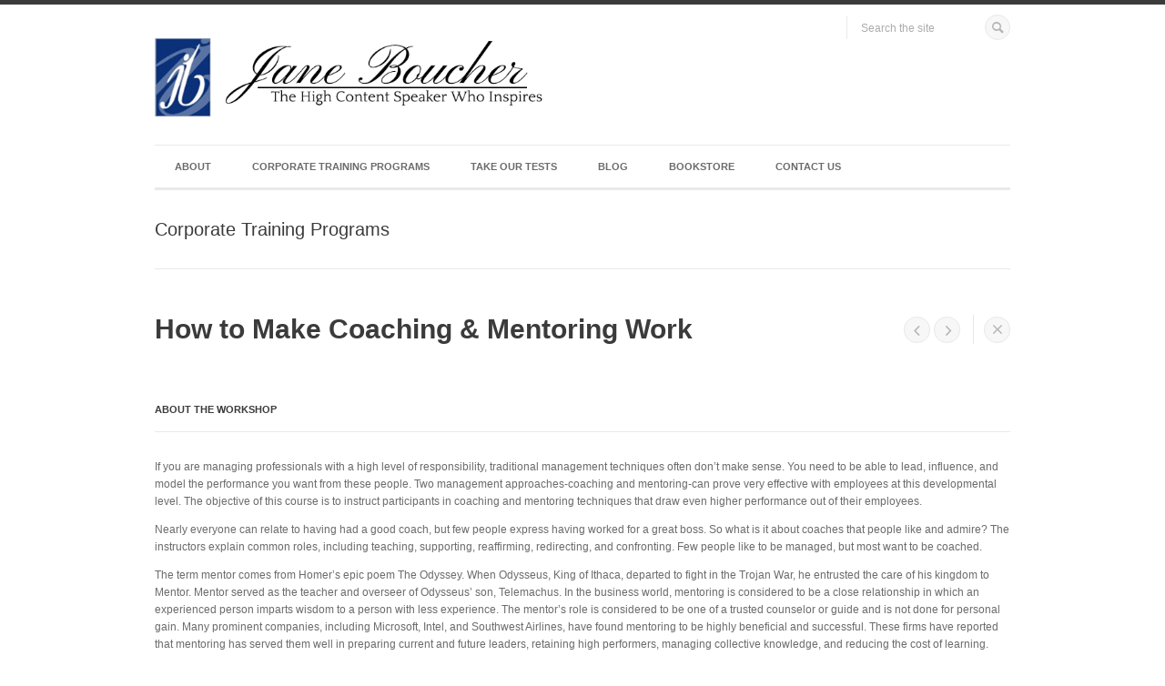

--- FILE ---
content_type: text/html; charset=UTF-8
request_url: https://janeboucher.com/portfolio/how-to-make-coaching-mentoring-work/?id=3461
body_size: 11865
content:
<!DOCTYPE html>
<!--[if lt IE 8]> <html lang="en-US" class="no-touch no-js ie7 ie full" xmlns="http://www.w3.org/1999/xhtml"> <![endif]-->
<!--[if IE 8]> <html lang="en-US" class="no-touch no-js ie8 ie full" xmlns="http://www.w3.org/1999/xhtml"> <![endif]-->
<!--[if IE 9]> <html lang="en-US" class="no-touch no-js no-ie ie9 full" xmlns="http://www.w3.org/1999/xhtml"> <![endif]-->
<!--[if gt IE 9]><!--> <html lang="en-US" xmlns="http://www.w3.org/1999/xhtml" class="no-ie no-touch no-js full"> <!--<![endif]-->

<head>

	<!-- META -->

	<meta charset="UTF-8" />
	<meta name="viewport" content="width=device-width,initial-scale=1,maximum-scale=1,user-scalable=no">
	<meta name="format-detection" content="telephone=no">
	<meta http-equiv="X-UA-Compatible" content="IE=edge,chrome=1">

	<!-- LINKS -->

	<link rel="profile" href="http://gmpg.org/xfn/11" />
	<link rel="pingback" href="https://janeboucher.com/xmlrpc.php" />

	
	<link rel="shortcut icon" type="image/x-icon" href="http://localhost/wordpress/wp-content/uploads/2014/12/favicon.ico" />

	
	
	<!--[if lt IE 9]><script src="http://html5shim.googlecode.com/svn/trunk/html5.js"></script><![endif]-->

	<!-- WP HEAD -->

	<title>How to Make Coaching &#038; Mentoring Work &#8211; Jane Boucher</title>
<meta name='robots' content='max-image-preview:large' />
	<style>img:is([sizes="auto" i], [sizes^="auto," i]) { contain-intrinsic-size: 3000px 1500px }</style>
	<link rel='dns-prefetch' href='//maps.googleapis.com' />
<link rel="alternate" type="application/rss+xml" title="Jane Boucher &raquo; Feed" href="https://janeboucher.com/feed/" />
<link rel="alternate" type="application/rss+xml" title="Jane Boucher &raquo; Comments Feed" href="https://janeboucher.com/comments/feed/" />
<link rel="alternate" type="application/rss+xml" title="Jane Boucher &raquo; How to Make Coaching &#038; Mentoring Work Comments Feed" href="https://janeboucher.com/portfolio/how-to-make-coaching-mentoring-work/feed/" />
<script type="text/javascript">
/* <![CDATA[ */
window._wpemojiSettings = {"baseUrl":"https:\/\/s.w.org\/images\/core\/emoji\/16.0.1\/72x72\/","ext":".png","svgUrl":"https:\/\/s.w.org\/images\/core\/emoji\/16.0.1\/svg\/","svgExt":".svg","source":{"concatemoji":"https:\/\/janeboucher.com\/wp-includes\/js\/wp-emoji-release.min.js?ver=6.8.3"}};
/*! This file is auto-generated */
!function(s,n){var o,i,e;function c(e){try{var t={supportTests:e,timestamp:(new Date).valueOf()};sessionStorage.setItem(o,JSON.stringify(t))}catch(e){}}function p(e,t,n){e.clearRect(0,0,e.canvas.width,e.canvas.height),e.fillText(t,0,0);var t=new Uint32Array(e.getImageData(0,0,e.canvas.width,e.canvas.height).data),a=(e.clearRect(0,0,e.canvas.width,e.canvas.height),e.fillText(n,0,0),new Uint32Array(e.getImageData(0,0,e.canvas.width,e.canvas.height).data));return t.every(function(e,t){return e===a[t]})}function u(e,t){e.clearRect(0,0,e.canvas.width,e.canvas.height),e.fillText(t,0,0);for(var n=e.getImageData(16,16,1,1),a=0;a<n.data.length;a++)if(0!==n.data[a])return!1;return!0}function f(e,t,n,a){switch(t){case"flag":return n(e,"\ud83c\udff3\ufe0f\u200d\u26a7\ufe0f","\ud83c\udff3\ufe0f\u200b\u26a7\ufe0f")?!1:!n(e,"\ud83c\udde8\ud83c\uddf6","\ud83c\udde8\u200b\ud83c\uddf6")&&!n(e,"\ud83c\udff4\udb40\udc67\udb40\udc62\udb40\udc65\udb40\udc6e\udb40\udc67\udb40\udc7f","\ud83c\udff4\u200b\udb40\udc67\u200b\udb40\udc62\u200b\udb40\udc65\u200b\udb40\udc6e\u200b\udb40\udc67\u200b\udb40\udc7f");case"emoji":return!a(e,"\ud83e\udedf")}return!1}function g(e,t,n,a){var r="undefined"!=typeof WorkerGlobalScope&&self instanceof WorkerGlobalScope?new OffscreenCanvas(300,150):s.createElement("canvas"),o=r.getContext("2d",{willReadFrequently:!0}),i=(o.textBaseline="top",o.font="600 32px Arial",{});return e.forEach(function(e){i[e]=t(o,e,n,a)}),i}function t(e){var t=s.createElement("script");t.src=e,t.defer=!0,s.head.appendChild(t)}"undefined"!=typeof Promise&&(o="wpEmojiSettingsSupports",i=["flag","emoji"],n.supports={everything:!0,everythingExceptFlag:!0},e=new Promise(function(e){s.addEventListener("DOMContentLoaded",e,{once:!0})}),new Promise(function(t){var n=function(){try{var e=JSON.parse(sessionStorage.getItem(o));if("object"==typeof e&&"number"==typeof e.timestamp&&(new Date).valueOf()<e.timestamp+604800&&"object"==typeof e.supportTests)return e.supportTests}catch(e){}return null}();if(!n){if("undefined"!=typeof Worker&&"undefined"!=typeof OffscreenCanvas&&"undefined"!=typeof URL&&URL.createObjectURL&&"undefined"!=typeof Blob)try{var e="postMessage("+g.toString()+"("+[JSON.stringify(i),f.toString(),p.toString(),u.toString()].join(",")+"));",a=new Blob([e],{type:"text/javascript"}),r=new Worker(URL.createObjectURL(a),{name:"wpTestEmojiSupports"});return void(r.onmessage=function(e){c(n=e.data),r.terminate(),t(n)})}catch(e){}c(n=g(i,f,p,u))}t(n)}).then(function(e){for(var t in e)n.supports[t]=e[t],n.supports.everything=n.supports.everything&&n.supports[t],"flag"!==t&&(n.supports.everythingExceptFlag=n.supports.everythingExceptFlag&&n.supports[t]);n.supports.everythingExceptFlag=n.supports.everythingExceptFlag&&!n.supports.flag,n.DOMReady=!1,n.readyCallback=function(){n.DOMReady=!0}}).then(function(){return e}).then(function(){var e;n.supports.everything||(n.readyCallback(),(e=n.source||{}).concatemoji?t(e.concatemoji):e.wpemoji&&e.twemoji&&(t(e.twemoji),t(e.wpemoji)))}))}((window,document),window._wpemojiSettings);
/* ]]> */
</script>
<style id='wp-emoji-styles-inline-css' type='text/css'>

	img.wp-smiley, img.emoji {
		display: inline !important;
		border: none !important;
		box-shadow: none !important;
		height: 1em !important;
		width: 1em !important;
		margin: 0 0.07em !important;
		vertical-align: -0.1em !important;
		background: none !important;
		padding: 0 !important;
	}
</style>
<link rel='stylesheet' id='wp-block-library-css' href='https://janeboucher.com/wp-includes/css/dist/block-library/style.min.css?ver=6.8.3' type='text/css' media='all' />
<style id='classic-theme-styles-inline-css' type='text/css'>
/*! This file is auto-generated */
.wp-block-button__link{color:#fff;background-color:#32373c;border-radius:9999px;box-shadow:none;text-decoration:none;padding:calc(.667em + 2px) calc(1.333em + 2px);font-size:1.125em}.wp-block-file__button{background:#32373c;color:#fff;text-decoration:none}
</style>
<style id='global-styles-inline-css' type='text/css'>
:root{--wp--preset--aspect-ratio--square: 1;--wp--preset--aspect-ratio--4-3: 4/3;--wp--preset--aspect-ratio--3-4: 3/4;--wp--preset--aspect-ratio--3-2: 3/2;--wp--preset--aspect-ratio--2-3: 2/3;--wp--preset--aspect-ratio--16-9: 16/9;--wp--preset--aspect-ratio--9-16: 9/16;--wp--preset--color--black: #000000;--wp--preset--color--cyan-bluish-gray: #abb8c3;--wp--preset--color--white: #ffffff;--wp--preset--color--pale-pink: #f78da7;--wp--preset--color--vivid-red: #cf2e2e;--wp--preset--color--luminous-vivid-orange: #ff6900;--wp--preset--color--luminous-vivid-amber: #fcb900;--wp--preset--color--light-green-cyan: #7bdcb5;--wp--preset--color--vivid-green-cyan: #00d084;--wp--preset--color--pale-cyan-blue: #8ed1fc;--wp--preset--color--vivid-cyan-blue: #0693e3;--wp--preset--color--vivid-purple: #9b51e0;--wp--preset--gradient--vivid-cyan-blue-to-vivid-purple: linear-gradient(135deg,rgba(6,147,227,1) 0%,rgb(155,81,224) 100%);--wp--preset--gradient--light-green-cyan-to-vivid-green-cyan: linear-gradient(135deg,rgb(122,220,180) 0%,rgb(0,208,130) 100%);--wp--preset--gradient--luminous-vivid-amber-to-luminous-vivid-orange: linear-gradient(135deg,rgba(252,185,0,1) 0%,rgba(255,105,0,1) 100%);--wp--preset--gradient--luminous-vivid-orange-to-vivid-red: linear-gradient(135deg,rgba(255,105,0,1) 0%,rgb(207,46,46) 100%);--wp--preset--gradient--very-light-gray-to-cyan-bluish-gray: linear-gradient(135deg,rgb(238,238,238) 0%,rgb(169,184,195) 100%);--wp--preset--gradient--cool-to-warm-spectrum: linear-gradient(135deg,rgb(74,234,220) 0%,rgb(151,120,209) 20%,rgb(207,42,186) 40%,rgb(238,44,130) 60%,rgb(251,105,98) 80%,rgb(254,248,76) 100%);--wp--preset--gradient--blush-light-purple: linear-gradient(135deg,rgb(255,206,236) 0%,rgb(152,150,240) 100%);--wp--preset--gradient--blush-bordeaux: linear-gradient(135deg,rgb(254,205,165) 0%,rgb(254,45,45) 50%,rgb(107,0,62) 100%);--wp--preset--gradient--luminous-dusk: linear-gradient(135deg,rgb(255,203,112) 0%,rgb(199,81,192) 50%,rgb(65,88,208) 100%);--wp--preset--gradient--pale-ocean: linear-gradient(135deg,rgb(255,245,203) 0%,rgb(182,227,212) 50%,rgb(51,167,181) 100%);--wp--preset--gradient--electric-grass: linear-gradient(135deg,rgb(202,248,128) 0%,rgb(113,206,126) 100%);--wp--preset--gradient--midnight: linear-gradient(135deg,rgb(2,3,129) 0%,rgb(40,116,252) 100%);--wp--preset--font-size--small: 13px;--wp--preset--font-size--medium: 20px;--wp--preset--font-size--large: 36px;--wp--preset--font-size--x-large: 42px;--wp--preset--spacing--20: 0.44rem;--wp--preset--spacing--30: 0.67rem;--wp--preset--spacing--40: 1rem;--wp--preset--spacing--50: 1.5rem;--wp--preset--spacing--60: 2.25rem;--wp--preset--spacing--70: 3.38rem;--wp--preset--spacing--80: 5.06rem;--wp--preset--shadow--natural: 6px 6px 9px rgba(0, 0, 0, 0.2);--wp--preset--shadow--deep: 12px 12px 50px rgba(0, 0, 0, 0.4);--wp--preset--shadow--sharp: 6px 6px 0px rgba(0, 0, 0, 0.2);--wp--preset--shadow--outlined: 6px 6px 0px -3px rgba(255, 255, 255, 1), 6px 6px rgba(0, 0, 0, 1);--wp--preset--shadow--crisp: 6px 6px 0px rgba(0, 0, 0, 1);}:where(.is-layout-flex){gap: 0.5em;}:where(.is-layout-grid){gap: 0.5em;}body .is-layout-flex{display: flex;}.is-layout-flex{flex-wrap: wrap;align-items: center;}.is-layout-flex > :is(*, div){margin: 0;}body .is-layout-grid{display: grid;}.is-layout-grid > :is(*, div){margin: 0;}:where(.wp-block-columns.is-layout-flex){gap: 2em;}:where(.wp-block-columns.is-layout-grid){gap: 2em;}:where(.wp-block-post-template.is-layout-flex){gap: 1.25em;}:where(.wp-block-post-template.is-layout-grid){gap: 1.25em;}.has-black-color{color: var(--wp--preset--color--black) !important;}.has-cyan-bluish-gray-color{color: var(--wp--preset--color--cyan-bluish-gray) !important;}.has-white-color{color: var(--wp--preset--color--white) !important;}.has-pale-pink-color{color: var(--wp--preset--color--pale-pink) !important;}.has-vivid-red-color{color: var(--wp--preset--color--vivid-red) !important;}.has-luminous-vivid-orange-color{color: var(--wp--preset--color--luminous-vivid-orange) !important;}.has-luminous-vivid-amber-color{color: var(--wp--preset--color--luminous-vivid-amber) !important;}.has-light-green-cyan-color{color: var(--wp--preset--color--light-green-cyan) !important;}.has-vivid-green-cyan-color{color: var(--wp--preset--color--vivid-green-cyan) !important;}.has-pale-cyan-blue-color{color: var(--wp--preset--color--pale-cyan-blue) !important;}.has-vivid-cyan-blue-color{color: var(--wp--preset--color--vivid-cyan-blue) !important;}.has-vivid-purple-color{color: var(--wp--preset--color--vivid-purple) !important;}.has-black-background-color{background-color: var(--wp--preset--color--black) !important;}.has-cyan-bluish-gray-background-color{background-color: var(--wp--preset--color--cyan-bluish-gray) !important;}.has-white-background-color{background-color: var(--wp--preset--color--white) !important;}.has-pale-pink-background-color{background-color: var(--wp--preset--color--pale-pink) !important;}.has-vivid-red-background-color{background-color: var(--wp--preset--color--vivid-red) !important;}.has-luminous-vivid-orange-background-color{background-color: var(--wp--preset--color--luminous-vivid-orange) !important;}.has-luminous-vivid-amber-background-color{background-color: var(--wp--preset--color--luminous-vivid-amber) !important;}.has-light-green-cyan-background-color{background-color: var(--wp--preset--color--light-green-cyan) !important;}.has-vivid-green-cyan-background-color{background-color: var(--wp--preset--color--vivid-green-cyan) !important;}.has-pale-cyan-blue-background-color{background-color: var(--wp--preset--color--pale-cyan-blue) !important;}.has-vivid-cyan-blue-background-color{background-color: var(--wp--preset--color--vivid-cyan-blue) !important;}.has-vivid-purple-background-color{background-color: var(--wp--preset--color--vivid-purple) !important;}.has-black-border-color{border-color: var(--wp--preset--color--black) !important;}.has-cyan-bluish-gray-border-color{border-color: var(--wp--preset--color--cyan-bluish-gray) !important;}.has-white-border-color{border-color: var(--wp--preset--color--white) !important;}.has-pale-pink-border-color{border-color: var(--wp--preset--color--pale-pink) !important;}.has-vivid-red-border-color{border-color: var(--wp--preset--color--vivid-red) !important;}.has-luminous-vivid-orange-border-color{border-color: var(--wp--preset--color--luminous-vivid-orange) !important;}.has-luminous-vivid-amber-border-color{border-color: var(--wp--preset--color--luminous-vivid-amber) !important;}.has-light-green-cyan-border-color{border-color: var(--wp--preset--color--light-green-cyan) !important;}.has-vivid-green-cyan-border-color{border-color: var(--wp--preset--color--vivid-green-cyan) !important;}.has-pale-cyan-blue-border-color{border-color: var(--wp--preset--color--pale-cyan-blue) !important;}.has-vivid-cyan-blue-border-color{border-color: var(--wp--preset--color--vivid-cyan-blue) !important;}.has-vivid-purple-border-color{border-color: var(--wp--preset--color--vivid-purple) !important;}.has-vivid-cyan-blue-to-vivid-purple-gradient-background{background: var(--wp--preset--gradient--vivid-cyan-blue-to-vivid-purple) !important;}.has-light-green-cyan-to-vivid-green-cyan-gradient-background{background: var(--wp--preset--gradient--light-green-cyan-to-vivid-green-cyan) !important;}.has-luminous-vivid-amber-to-luminous-vivid-orange-gradient-background{background: var(--wp--preset--gradient--luminous-vivid-amber-to-luminous-vivid-orange) !important;}.has-luminous-vivid-orange-to-vivid-red-gradient-background{background: var(--wp--preset--gradient--luminous-vivid-orange-to-vivid-red) !important;}.has-very-light-gray-to-cyan-bluish-gray-gradient-background{background: var(--wp--preset--gradient--very-light-gray-to-cyan-bluish-gray) !important;}.has-cool-to-warm-spectrum-gradient-background{background: var(--wp--preset--gradient--cool-to-warm-spectrum) !important;}.has-blush-light-purple-gradient-background{background: var(--wp--preset--gradient--blush-light-purple) !important;}.has-blush-bordeaux-gradient-background{background: var(--wp--preset--gradient--blush-bordeaux) !important;}.has-luminous-dusk-gradient-background{background: var(--wp--preset--gradient--luminous-dusk) !important;}.has-pale-ocean-gradient-background{background: var(--wp--preset--gradient--pale-ocean) !important;}.has-electric-grass-gradient-background{background: var(--wp--preset--gradient--electric-grass) !important;}.has-midnight-gradient-background{background: var(--wp--preset--gradient--midnight) !important;}.has-small-font-size{font-size: var(--wp--preset--font-size--small) !important;}.has-medium-font-size{font-size: var(--wp--preset--font-size--medium) !important;}.has-large-font-size{font-size: var(--wp--preset--font-size--large) !important;}.has-x-large-font-size{font-size: var(--wp--preset--font-size--x-large) !important;}
:where(.wp-block-post-template.is-layout-flex){gap: 1.25em;}:where(.wp-block-post-template.is-layout-grid){gap: 1.25em;}
:where(.wp-block-columns.is-layout-flex){gap: 2em;}:where(.wp-block-columns.is-layout-grid){gap: 2em;}
:root :where(.wp-block-pullquote){font-size: 1.5em;line-height: 1.6;}
</style>
<link rel='stylesheet' id='rs-plugin-settings-css' href='https://janeboucher.com/wp-content/plugins/revslider/public/assets/css/settings.css?ver=5.4.1' type='text/css' media='all' />
<style id='rs-plugin-settings-inline-css' type='text/css'>
.tp-caption a{color:#ff7302;text-shadow:none;-webkit-transition:all 0.2s ease-out;-moz-transition:all 0.2s ease-out;-o-transition:all 0.2s ease-out;-ms-transition:all 0.2s ease-out}.tp-caption a:hover{color:#ffa902}
</style>
<link rel='stylesheet' id='krown-style-parties-css' href='https://janeboucher.com/wp-content/themes/goodwork/css/third-parties.css?ver=6.8.3' type='text/css' media='all' />
<link rel='stylesheet' id='krown-style-css' href='https://janeboucher.com/wp-content/themes/goodwork/style.css?ver=6.8.3' type='text/css' media='all' />
<style id='krown-style-inline-css' type='text/css'>


			/* CUSTOM FONTS */

			h1, h2, h3, h4, h5, h6, .tp-caption {
			  font-family: "Helvetica Neue", Helvetica, Arial, sans-serif;
			}

			body, .rbStats.pie h5, .rbStats.bars h5, .rbTwitter > a h5, .fancybox-title, .tp-caption > a, button, .woocommerce .buttons a {
			  font-family: "Helvetica Neue", Helvetica, Arial, sans-serif;
			}

			.modern blockquote, .post blockquote, .rbTestimonial blockquote {
			  font-family: "Helvetica Neue", Helvetica, Arial, sans-serif;
			}

			/* CUSTOM BACKGROUND */

		

			html {
				background-color: !important;
			}
			body {
				background:rgba(255,255,255,1)
			}

			/* CUSTOM COLORS */

			i.i-medium,
			input[type="submit"]:hover,
			.no-touch .buttons a:hover,
			.no-touch .classic .pTitle:hover h2:before,
			.no-touch #comments-title:hover:after,
			.no-touch .rbAccordion.large > section > h4:hover:before,
			.no-touch .rbPosts.classic header:hover a:before,
			.rbPricingTable .featured header,
			.no-touch .rbTextIcon.large > a:hover > i,
			.no-touch .rbSocial.thumbnails ul li:hover,
			.no-touch .tagcloud > a:hover,
			.no-touch #footer1 input[type="submit"]:hover,
			.no-touch #footer1 .tagcloud > a:hover,
			.minimal-2 .tabs span,
			.no-touch .dark_menu #menu li ul li:hover > a, .no-touch #menu li > ul li:hover > a,
			.no-touch .complex .side .nav a:hover,
			.mejs-controls .mejs-time-rail .mejs-time-current,
			.mejs-controls .mejs-horizontal-volume-slider .mejs-horizontal-volume-current,
			.mejs-controls .mejs-volume-button .mejs-volume-slider .mejs-volume-current,
			.no-touch #searchform .holder:hover .icon-search,
			.no-touch .rbButton.dark:hover, .rbButton.light, .no-touch input[type="submit"]:hover,
			.product .button.add_to_cart, .cart-contents:hover:before, .widget_price_filter .price_slider_amount .button:hover, .woocommerce .buttons a:hover, .woocommerce-pagination li a:hover, .product_list_widget .imgCover, .single-product .cart .button:hover, .product-quantity .button:hover, .single-product .cart input:hover, .product-quantity input:hover, .shop_table .product-remove a:hover, .checkout-button.button, .woocommerce button.button:hover, ul.products li .button:hover, .tp-caption.button_light > a, .tp-caption.button_dark > a:hover, .no-touch .blank .tparrows:hover:before, .main-btn:hover, .woocommerce button.button:hover, .woocommerce .button:hover, .no-touch .ignitiondeck.idc_lightbox .form-row.submit input[type="submit"]:hover, .video-embedded .mejs-overlay-play:hover .mejs-overlay-button, .no-touch .blank .tparrows.default:hover:before, .no-touch #searchform .holder:hover .krown-icon-search, .no-touch .rbTextIcon.one > a:hover > i {
				background-color:#5978a7;
			}

			.no-touch .modern .post:not(.opened) > a:hover .pTitle:before {
				background-color:#5978a7;
			}

			.no-touch a:hover, .no-touch #menu a:hover,
			.no-touch #pageTitle a:hover,
			.no-touch .tone #items a:hover h3, .tone #items a.iehover h3,
			.no-touch .classic .pTitle h2:hover,
			.no-touch .classic .meta a:hover,
			.no-touch #comments-title:hover,
			.no-touch #comments-title:hover:before,
			.no-touch .comment-reply-link:hover:before,
			.await,
			#comment-status p,
			.no-touch .rbAccordion.small > section > h4:hover, .no-touch .rbAccordion.small > section > h4:hover:before,
			.no-touch .rbAccordion.large > section > h4:hover,
			.no-touch .rbContactInfo ul li a:hover:before,
			.no-touch .rbContactInfo ul li a:hover,
			.errorMessage,
			.no-touch .rbCustomPosts a:hover h4,
			.no-touch .rbCustomPosts a:hover .comments i:before,
			.no-touch .rbPosts.classic header:hover h3,
			.no-touch .rbTextIcon > a:hover > h4,
			.no-touch .rbTextIcon.minimal > a:hover > i,
			.no-touch .rbTwitter li a:hover, .no-touch .rbTwitter .time:hover, .no-touch .rbTwitter > a:hover span,
			.no-touch .rbSocial.list li:hover:before, .no-touch .rbSocial.list li:hover a,
			.no-touch .rbSocial.icons li:hover:before,
			.no-touch .rbTabs .titles li a:hover,
			.no-touch .widget.email a:hover i, .no-touch .widget.phone a:hover i,
			.no-touch .widget_meta ul li a:hover:before, .no-touch .widget_meta ul li a:hover,
			.no-touch .widget_pages ul li a:hover, .no-touch .widget_categories ul li a:hover, .no-touch .widget_archive ul li a:hover, .no-touch .widget_recent_entries ul li a:hover, .no-touch .widget_recent_comments ul li a:hover, .no-touch .widget_rss ul li a:hover, #breadcrumb a:hover, #breadcrumb .icon-home:hover, .no-touch #menu > ul > li:hover > a, .no-touch .rbButton.light:hover, .woocommerce-pagination .next:hover, .woocommerce-pagination .prev:hover, p.out-of-stock, .tp-caption.button_light > a:hover, .id-level-title, .progress-percentage, .no-touch ul.products li:hover h3, .ul.products li.iehover h3, .no-touch .miniF .product-name a:hover, .no-touch .rbTextIcon.two > a:hover > i, #breadcrumb.woo a:first-child:hover:before {
				color:#5978a7;
			}

			.no-touch .modern .post:not(.opened) > a:hover .pTitle,
			.no-touch .morePosts:not(.nomore):hover span,
			.no-touch .morePosts:not(.nomore):hover span:before {
				color:#5978a7;
			}

			.ttwo #items .caption,
			.no-touch .anything.folio .arrow a:hover span,
			.minimal-1 .mainControls .m-timer,
			.no-touch .minimal-1 .mainControls .thumbNav li a:hover,
			.no-touch .minimal-1 .mainControls .arrow a:hover span,
			.no-touch .mejs-overlay:hover .mejs-overlay-button, .ch .hover, 
			.no-touch .fancybox-nav span:hover, .no-touch .fancybox-close:hover, .ch .hover, .onsale, .blank .tp-bannertimer, .fancybox-thumb span, .product-video-container.hasvideo .id_thevideo:hover:after {
				background-color:#5978a7;
				background-color:rgba(89,120,167,0.9);
			}

			.no-touch #menu > ul > li:hover > a,
			.no-touch .tone #items a:hover .caption, .tone #items a.iehover .caption,
			.no-touch #comments-title:hover:after,
			.contactErrorBorder, .no-touch .rbTextIcon.large:hover, .rbTabs .titles li.opened a, .widget_nav_menu .current-menu-item, .ui-slider-horizontal .ui-slider-handle:hover, .star-rating .star, .comment-form-rating a.star, .no-touch ul.products li:hover .caption, ul.products li.iehover .caption, .no-touch .rbTextIcon.one:hover {
				border-color:#5978a7;
			}

			.no-touch .morePosts:not(.nomore):hover,
			.no-touch .morePosts:not(.nomore):hover span {
				border-color:#5978a7;
			}

			@media all and (max-width: 940px) {

				.no-touch #menu .responsive:hover {
					background:#5978a7;
				}
				#menu li a:hover {
					color:#5978a7 !important;
				}

			}

			/* CUSTOM CSS */

		
</style>
<script type="text/javascript" src="https://janeboucher.com/wp-includes/js/jquery/jquery.min.js?ver=3.7.1" id="jquery-core-js"></script>
<script type="text/javascript" src="https://janeboucher.com/wp-includes/js/jquery/jquery-migrate.min.js?ver=3.4.1" id="jquery-migrate-js"></script>
<script type="text/javascript" src="https://janeboucher.com/wp-content/plugins/revslider/public/assets/js/jquery.themepunch.tools.min.js?ver=5.4.1" id="tp-tools-js"></script>
<script type="text/javascript" src="https://janeboucher.com/wp-content/plugins/revslider/public/assets/js/jquery.themepunch.revolution.min.js?ver=5.4.1" id="revmin-js"></script>
<script type="text/javascript" src="https://maps.googleapis.com/maps/api/js?v=3.exp&amp;key&amp;ver=1" id="google-maps-js"></script>
<link rel="https://api.w.org/" href="https://janeboucher.com/wp-json/" /><link rel="EditURI" type="application/rsd+xml" title="RSD" href="https://janeboucher.com/xmlrpc.php?rsd" />
<meta name="generator" content="WordPress 6.8.3" />
<link rel="canonical" href="https://janeboucher.com/portfolio/how-to-make-coaching-mentoring-work/" />
<link rel='shortlink' href='https://janeboucher.com/?p=3547' />
<link rel="alternate" title="oEmbed (JSON)" type="application/json+oembed" href="https://janeboucher.com/wp-json/oembed/1.0/embed?url=https%3A%2F%2Fjaneboucher.com%2Fportfolio%2Fhow-to-make-coaching-mentoring-work%2F" />
<link rel="alternate" title="oEmbed (XML)" type="text/xml+oembed" href="https://janeboucher.com/wp-json/oembed/1.0/embed?url=https%3A%2F%2Fjaneboucher.com%2Fportfolio%2Fhow-to-make-coaching-mentoring-work%2F&#038;format=xml" />
<meta name="generator" content="Powered by WPBakery Page Builder - drag and drop page builder for WordPress."/>
<meta name="generator" content="Powered by Slider Revolution 5.4.1 - responsive, Mobile-Friendly Slider Plugin for WordPress with comfortable drag and drop interface." />
<noscript><style> .wpb_animate_when_almost_visible { opacity: 1; }</style></noscript>		
</head>

<body id="body" class="wp-singular portfolio-template-default single single-portfolio postid-3547 wp-theme-goodwork full-width  wpb-js-composer js-comp-ver-6.7.0 vc_responsive">

	<!-- Main Wrapper Start -->

	<div class="wrapper clearfix tt">

		<!-- Header Start -->

		<header id="mainHeader" class="  ">

			<!-- Logo Start -->
			<div id="logo" class="clearfix">
				
				
				<a href="https://janeboucher.com" style="width:450px;">
					<img class="default" src="https://janeboucher.com/wp-content/uploads/2014/12/Jane-Header-Design1.png" alt="Jane Boucher" />
					<img class="retina" src="https://janeboucher.com/wp-content/uploads/2014/12/Jane-Header-Design1.png" alt="Jane Boucher" />
				</a>

			</div>
			<!-- Logo End -->

			<!-- Widgets Start -->
			<div id="headerWidgets" class="clearfix">
				<div class="left clearfix">
					<div id="search-5" class="widget sidebox widget_search"><form role="search" method="get" id="searchform" action="https://janeboucher.com/">
    <div>
        <input type="text" value="Search the site" name="s" id="s" />
        <div class="holder">
	        <input type="submit" id="searchsubmit" value="Search" />
	        <i class="krown-icon-search"></i>
   		</div>
    </div>
</form></div>				</div>
				<div class="right clearfix">
									</div>
			</div>
			<!-- Widgets End -->

			<!-- Menu Start -->
			<nav id="menu" class="cartfalse">
				<p class="responsive">Navigation</p>

				<ul id="menu-menu" class="clearfix"><li id="menu-item-3967" class="parent menu-item"><a href="https://janeboucher.com/about/">About</a><ul class="clearfix">	<li id="menu-item-4389" class="menu-item"><a href="https://janeboucher.com/photos-of-jane/">Photos Of Jane</a></li>
	<li id="menu-item-4464" class="menu-item"><a href="https://janeboucher.com/awards-and-recognitions/">Awards and Recognitions</a></li>
</ul>
</li>
<li id="menu-item-3964" class="parent menu-item"><a href="https://janeboucher.com/corporate-training-programs/">Corporate Training Programs</a><ul class="clearfix">	<li id="menu-item-4245" class="menu-item"><a href="https://janeboucher.com/our-most-popular-programs/">Our Most Popular Programs</a></li>
	<li id="menu-item-3961" class="menu-item"><a href="https://janeboucher.com/personalprofessional-growth/">Personal/Professional Growth</a></li>
	<li id="menu-item-3962" class="menu-item"><a href="https://janeboucher.com/leadership/">Leadership</a></li>
	<li id="menu-item-3960" class="menu-item"><a href="https://janeboucher.com/communication/">Communication</a></li>
	<li id="menu-item-3963" class="menu-item"><a href="https://janeboucher.com/getting-results/">Getting Results</a></li>
</ul>
</li>
<li id="menu-item-4224" class="menu-item"><a href="https://janeboucher.com/take-our-tests/">Take Our Tests</a></li>
<li id="menu-item-4011" class="parent menu-item"><a href="https://janeboucher.com/blog-modern/">Blog</a><ul class="clearfix">	<li id="menu-item-4010" class="menu-item"><a href="https://janeboucher.com/archives/">Archives</a></li>
</ul>
</li>
<li id="menu-item-4275" class="menu-item"><a href="https://janeboucher.com/bookstore/">Bookstore</a></li>
<li id="menu-item-3959" class="menu-item"><a href="https://janeboucher.com/contact-us/">Contact Us</a></li>
</ul>
				
			</nav>

			<nav id="breadcrumb" class="hidden" itemprop="breadcrumb"><a href="https://janeboucher.com"><i class="krown-icon-home"></i></a> <span>></span> <a href="https://janeboucher.com/corporate-training-programs/">Corporate Training Programs</a> <span>></span> How to Make Coaching &#038; Mentoring Work</nav>			<!-- Menu End -->

		</header>
		
		<!-- Header End -->

		
		
			<!-- Page Title -->

			<div id="pageTitle" class="clearfix">

				<h2 class="title">Corporate Training Programs</h2>
				
				
			</div>

		
		<!-- Content Wrapper Start -->

		
		<article id="content" class="clearfix"> 

		
	

	<div id="projectDetails" data-slider-height="">

	<header id="projectTitle" class="clearfix">

		<h2>How to Make Coaching &#038; Mentoring Work</h2>

		<nav class="buttons">
						  <a class="btnPrev" href="https://janeboucher.com/portfolio/making-conflict-productive/?id=3461" data-slug="making-conflict-productive"></a>
						  <a class="btnNext" href="https://janeboucher.com/portfolio/how-to-love-your-job-when-the-ladder-has-collapsed/?id=3461" data-slug="how-to-love-your-job-when-the-ladder-has-collapsed"></a>
						<a href="https://janeboucher.com/corporate-training-programs/" class="btnClose"><span style="margin-left:-2px"></span></a>
		</nav>

	</header>
	<div class="flexslider pFolio folio" id="slider-3547"><ul class="slides"></ul></div>
	<div class="clearfix">
		<div class="clearfix  row-fluid krown-column-row clearfix "></div>
	<div class="span8 krown-column-container clearfix column_container">
		
	</div> 
 
			<header style="margin-bottom:17px" class="sectionTitle clearfix no-con">
				<h3 style="border-bottom:none"><strong>About the Workshop</strong></h3>
			</header> <div class="clearfix ">
		<div class="wpb_wrapper">
			
		</div> 
	</div>
<p class="bodycopy">If you are managing professionals with a high level of responsibility, traditional management techniques often don&#8217;t make sense. You need to be able to lead, influence, and model the performance you want from these people. Two management approaches-coaching and mentoring-can prove very effective with employees at this developmental level. The objective of this course is to instruct participants in coaching and mentoring techniques that draw even higher performance out of their employees.</p>
<p class="bodycopy">Nearly everyone can relate to having had a good coach, but few people express having worked for a great boss. So what is it about coaches that people like and admire? The instructors explain common roles, including teaching, supporting, reaffirming, redirecting, and confronting. Few people like to be managed, but most want to be coached.</p>
<p class="bodycopy">The term mentor comes from Homer&#8217;s epic poem The Odyssey. When Odysseus, King of Ithaca, departed to fight in the Trojan War, he entrusted the care of his kingdom to Mentor. Mentor served as the teacher and overseer of Odysseus&#8217; son, Telemachus. In the business world, mentoring is considered to be a close relationship in which an experienced person imparts wisdom to a person with less experience. The mentor&#8217;s role is considered to be one of a trusted counselor or guide and is not done for personal gain. Many prominent companies, including Microsoft, Intel, and Southwest Airlines, have found mentoring to be highly beneficial and successful. These firms have reported that mentoring has served them well in preparing current and future leaders, retaining high performers, managing collective knowledge, and reducing the cost of learning.</p>
<p class="bodycopy">This course explains how to initiate and direct coaching and mentoring programs.</p>
<p class="bodycopy"><strong>Objectives:</strong></p>
<ul>
<li class="bodycopyleft" type="disc">Identify the key benefits of mentoring and coaching</li>
<li class="bodycopyleft" type="disc">Employ strategies for placing employees with mentors</li>
<li class="bodycopyleft" type="disc">Select areas where mentors will be most successful in giving direction</li>
<li class="bodycopyleft" type="disc">Teach mentors about their role in assisting others</li>
<li class="bodycopyleft" type="disc">Undertake approaches for facilitating mentorships in organizations</li>
<li class="bodycopyleft" type="disc">Build healthy relationships between the coach and players and between the players themselves</li>
<li class="bodycopyleft" type="disc">Benchmark your actions against the Eight Coaching Ethics</li>
</ul>
	</div>

</div>

	
	
	<header class="sectionTitle clearfix no-con" style="margin-bottom:35px">
		<h3>Related Projects</h3>
	</header>

   	<div id="portfolio" class="tone cfour clearfix">

   		<ul id="items">

			
			<li class="item getting-results popular">
				<a href="https://janeboucher.com/portfolio/driving-dysfunctional-behavior-from-an-organization-keys-to-a-healthy-company/?id=3461" class="clearfix">
										<img width="220" height="165" src="https://janeboucher.com/wp-content/uploads/2015/01/Flower-With-Sun-220x165.jpg" alt="Driving Dysfunctional Behavior From An Organization: Keys To A Healthy Company" />
					<div class="caption">
						<h3>Driving Dysfunctional Behavior From An Organization: Keys To A Healthy Company</h3>
						<span>Getting Results, Our Most Popular Programs</span>
					</div>
				</a>
			</li>

			
			<li class="item getting-results">
				<a href="https://janeboucher.com/portfolio/take-your-job-and-improve-it/?id=3461" class="clearfix">
										<img width="220" height="165" src="https://janeboucher.com/wp-content/uploads/2015/01/Desktop-Notes-220x165.jpg" alt="Take Your Job And Improve It" />
					<div class="caption">
						<h3>Take Your Job And Improve It</h3>
						<span>Getting Results</span>
					</div>
				</a>
			</li>

			
			<li class="item getting-results">
				<a href="https://janeboucher.com/portfolio/training-the-trainer/?id=3461" class="clearfix">
										<img width="220" height="165" src="https://janeboucher.com/wp-content/uploads/2015/01/Training-220x165.jpg" alt="Training The Trainer" />
					<div class="caption">
						<h3>Training The Trainer</h3>
						<span>Getting Results</span>
					</div>
				</a>
			</li>

			
			<li class="item popular personalprofessional-growth">
				<a href="https://janeboucher.com/portfolio/professional-renewal-both-in-out-of-the-office/?id=3461" class="clearfix">
										<img width="220" height="165" src="https://janeboucher.com/wp-content/uploads/2015/01/Improvement-220x165.jpg" alt="Professional Renewal Both In &#038; Out Of The Office" />
					<div class="caption">
						<h3>Professional Renewal Both In &#038; Out Of The Office</h3>
						<span>Our Most Popular Programs, Personal/Professional Growth</span>
					</div>
				</a>
			</li>

			
   		</ul>

   	</div>

   
	

		</article>

		<!-- Content Wrapper End -->

		<!-- Sidebars -->

		
	</div>

	<!-- Main Wrapper End -->

	<!-- Footer #1 Wrapper Start -->

	
	<footer id="footer1" class="clearfix">

		<div class="row-fluid">

			
				<div class="column_container span4">
					
		<section id="recent-posts-3" class="widget widget_recent_entries clearfix">
		<div class="widget-title"><h5>Recent Posts</h5></div>
		<ul>
											<li>
					<a href="https://janeboucher.com/dayton-strong/">Dayton Strong</a>
									</li>
											<li>
					<a href="https://janeboucher.com/are-you-at-risk-for-burnout-or-depression/">Are You At Risk For Burnout Or Depression?</a>
									</li>
											<li>
					<a href="https://janeboucher.com/working-with-your-employees/">Working With Your Employees</a>
									</li>
											<li>
					<a href="https://janeboucher.com/fighting-the-fire-with-resilience/">Fighting the Fire with Resilience</a>
									</li>
											<li>
					<a href="https://janeboucher.com/first-aid-for-stress/">First Aid For Stress</a>
									</li>
					</ul>

		</section>				</div>

				<div class="column_container span4 clearfix">
					<section id="nav_menu-9" class="widget widget_nav_menu clearfix"><div class="widget-title"><h5>Useful Links</h5></div><div class="menu-pages-menu-container"><ul id="menu-pages-menu" class="menu"><li id="menu-item-3980" class="menu-item menu-item-type-post_type menu-item-object-page menu-item-3980"><a href="https://janeboucher.com/about/">About</a></li>
<li id="menu-item-3984" class="menu-item menu-item-type-post_type menu-item-object-page menu-item-3984"><a href="https://janeboucher.com/contact-us/">Contact Us</a></li>
</ul></div></section>				</div>

				<div class="column_container span4">
					<section id="text-8" class="widget widget_text clearfix"><div class="widget-title"><h5>Get In Touch</h5></div>			<div class="textwidget">
	<div class="span12 krown-column-container clearfix column_container">
		<section class="rbContactInfo  autop">
      <ul><li class="address">P.O. Box 7, Dayton, OH 45401</li><li class="phone">937-416-2137</li><li class="email"><a href="mailto:jane@janeboucher.com">jane@janeboucher.com</a></li><li class="flag"><a href="https://www.google.com/maps/place/Dayton,+OH+45401/@39.758349,-84.1792092,17z/data=!4m2!3m1!1s0x88408153e4384b77:0xb0db47684a1ce9e0">Find Us On The Map</a></li></ul></section>
	</div> 

</div>
		</section>				</div>

			
		</div>

    </footer>

    
	<!-- Footer #1 Wrapper End -->

	<!-- Footer #2 Wrapper Start -->

	<footer id="footer2" class="clearfix">

		<div class="clearfix">

			<div class="left clearfix">
				<div id="nav_menu-5" class="widget left widget_nav_menu"><div class="menu-footer-menu-container"><ul id="menu-footer-menu" class="menu"><li id="menu-item-3316" class="menu-item menu-item-type-custom menu-item-object-custom menu-item-3316"><a>Jane Boucher © 2015</a></li>
<li id="menu-item-3877" class="menu-item menu-item-type-custom menu-item-object-custom menu-item-3877"><a href="#">Legal Notice</a></li>
<li id="menu-item-3793" class="menu-item menu-item-type-custom menu-item-object-custom menu-item-3793"><a href="#">Terms</a></li>
</ul></div></div>			</div>

			<div class="right clearfix">
							</div>

		</div>

    </footer>

	<!-- Footer #2 Wrapper End -->

	<div id="oldie">
		<p>This is a unique website which will require a more modern browser to work!		<a href="https://www.google.com/chrome/" target="_blank">Please upgrade today!</a>
		</p>
	</div>

	<script type="speculationrules">
{"prefetch":[{"source":"document","where":{"and":[{"href_matches":"\/*"},{"not":{"href_matches":["\/wp-*.php","\/wp-admin\/*","\/wp-content\/uploads\/*","\/wp-content\/*","\/wp-content\/plugins\/*","\/wp-content\/themes\/goodwork\/*","\/*\\?(.+)"]}},{"not":{"selector_matches":"a[rel~=\"nofollow\"]"}},{"not":{"selector_matches":".no-prefetch, .no-prefetch a"}}]},"eagerness":"conservative"}]}
</script>
<script type="text/html" id="wpb-modifications"></script><script type="text/javascript" src="https://janeboucher.com/wp-content/themes/goodwork/js/jquery.flexslider-min.js" id="flexslider-js"></script>
<script type="text/javascript" src="https://janeboucher.com/wp-content/themes/goodwork/js/jquery.isotope.min.js" id="isotope-js"></script>
<script type="text/javascript" src="https://janeboucher.com/wp-includes/js/underscore.min.js?ver=1.13.7" id="underscore-js"></script>
<script type="text/javascript" id="wp-util-js-extra">
/* <![CDATA[ */
var _wpUtilSettings = {"ajax":{"url":"\/wp-admin\/admin-ajax.php"}};
/* ]]> */
</script>
<script type="text/javascript" src="https://janeboucher.com/wp-includes/js/wp-util.min.js?ver=6.8.3" id="wp-util-js"></script>
<script type="text/javascript" src="https://janeboucher.com/wp-includes/js/backbone.min.js?ver=1.6.0" id="backbone-js"></script>
<script type="text/javascript" id="mediaelement-core-js-before">
/* <![CDATA[ */
var mejsL10n = {"language":"en","strings":{"mejs.download-file":"Download File","mejs.install-flash":"You are using a browser that does not have Flash player enabled or installed. Please turn on your Flash player plugin or download the latest version from https:\/\/get.adobe.com\/flashplayer\/","mejs.fullscreen":"Fullscreen","mejs.play":"Play","mejs.pause":"Pause","mejs.time-slider":"Time Slider","mejs.time-help-text":"Use Left\/Right Arrow keys to advance one second, Up\/Down arrows to advance ten seconds.","mejs.live-broadcast":"Live Broadcast","mejs.volume-help-text":"Use Up\/Down Arrow keys to increase or decrease volume.","mejs.unmute":"Unmute","mejs.mute":"Mute","mejs.volume-slider":"Volume Slider","mejs.video-player":"Video Player","mejs.audio-player":"Audio Player","mejs.captions-subtitles":"Captions\/Subtitles","mejs.captions-chapters":"Chapters","mejs.none":"None","mejs.afrikaans":"Afrikaans","mejs.albanian":"Albanian","mejs.arabic":"Arabic","mejs.belarusian":"Belarusian","mejs.bulgarian":"Bulgarian","mejs.catalan":"Catalan","mejs.chinese":"Chinese","mejs.chinese-simplified":"Chinese (Simplified)","mejs.chinese-traditional":"Chinese (Traditional)","mejs.croatian":"Croatian","mejs.czech":"Czech","mejs.danish":"Danish","mejs.dutch":"Dutch","mejs.english":"English","mejs.estonian":"Estonian","mejs.filipino":"Filipino","mejs.finnish":"Finnish","mejs.french":"French","mejs.galician":"Galician","mejs.german":"German","mejs.greek":"Greek","mejs.haitian-creole":"Haitian Creole","mejs.hebrew":"Hebrew","mejs.hindi":"Hindi","mejs.hungarian":"Hungarian","mejs.icelandic":"Icelandic","mejs.indonesian":"Indonesian","mejs.irish":"Irish","mejs.italian":"Italian","mejs.japanese":"Japanese","mejs.korean":"Korean","mejs.latvian":"Latvian","mejs.lithuanian":"Lithuanian","mejs.macedonian":"Macedonian","mejs.malay":"Malay","mejs.maltese":"Maltese","mejs.norwegian":"Norwegian","mejs.persian":"Persian","mejs.polish":"Polish","mejs.portuguese":"Portuguese","mejs.romanian":"Romanian","mejs.russian":"Russian","mejs.serbian":"Serbian","mejs.slovak":"Slovak","mejs.slovenian":"Slovenian","mejs.spanish":"Spanish","mejs.swahili":"Swahili","mejs.swedish":"Swedish","mejs.tagalog":"Tagalog","mejs.thai":"Thai","mejs.turkish":"Turkish","mejs.ukrainian":"Ukrainian","mejs.vietnamese":"Vietnamese","mejs.welsh":"Welsh","mejs.yiddish":"Yiddish"}};
/* ]]> */
</script>
<script type="text/javascript" src="https://janeboucher.com/wp-includes/js/mediaelement/mediaelement-and-player.min.js?ver=4.2.17" id="mediaelement-core-js"></script>
<script type="text/javascript" src="https://janeboucher.com/wp-includes/js/mediaelement/mediaelement-migrate.min.js?ver=6.8.3" id="mediaelement-migrate-js"></script>
<script type="text/javascript" id="mediaelement-js-extra">
/* <![CDATA[ */
var _wpmejsSettings = {"pluginPath":"\/wp-includes\/js\/mediaelement\/","classPrefix":"mejs-","stretching":"responsive","audioShortcodeLibrary":"mediaelement","videoShortcodeLibrary":"mediaelement"};
/* ]]> */
</script>
<script type="text/javascript" src="https://janeboucher.com/wp-content/themes/goodwork/js/mejs-gw-playlist.min.js" id="wp-playlist-js"></script>
<script type="text/javascript" src="https://janeboucher.com/wp-content/themes/goodwork/js/jquery.fancybox.pack.js" id="fancybox-js"></script>
<script type="text/javascript" src="https://janeboucher.com/wp-content/themes/goodwork/js/plugins.min.js" id="theme_plugins-js"></script>
<script type="text/javascript" id="theme_scripts-js-extra">
/* <![CDATA[ */
var themeObjects = {"base":"https:\/\/janeboucher.com\/wp-content\/themes\/goodwork","mainColor":"#5978a7","secondColor":"#DBDBDB","blogPage":"8","commentProcess":"Processing your comment...","commentError":"You might have left one of the fields blank, or be posting too quickly.","commentSuccess":"Thanks for your response. Your comment will be published shortly after it'll be moderated.","idText1":"FUNDED","idText2":"RAISED","idText3":"GOAL","idText4":"PLEDGERS","idText5":"END DATE","idText6":"DAYS LEFT","wooCommerce23":""};
/* ]]> */
</script>
<script type="text/javascript" src="https://janeboucher.com/wp-content/themes/goodwork/js/scripts.min.js" id="theme_scripts-js"></script>
<script type="text/javascript" src="https://janeboucher.com/wp-content/themes/goodwork/js/mediaelement-and-player.min.js" id="wp-mediaelement-js"></script>
<script type="text/javascript" src="https://janeboucher.com/wp-includes/js/comment-reply.min.js?ver=6.8.3" id="comment-reply-js" async="async" data-wp-strategy="async"></script>

</body>
</html>

--- FILE ---
content_type: text/css
request_url: https://janeboucher.com/wp-content/themes/goodwork/style.css?ver=6.8.3
body_size: 27726
content:
/*-----------------------------------------------------------------------------------

   Theme Name: Goodwork
   Theme URI: http: //demo.krownthemes.com/goodwork-new/
   Description: GoodWork is the absolutely ultimate theme for your business! Based on a unique, clean & minimal designed and packed with a tons of cool features, you won't ever need other theme than this!
   Author: KrownThemes
   Author URI: http://krownthemes.com
   License: GNU General Public License version 3.0 & Envato Regular/Extended License
   License URI:  http://www.gnu.org/licenses/gpl-3.0.html & http://themeforest.net/licenses
   Version: 3.6.5

   All PHP code is released under the GNU General Public Licence version 3.0
   All HTML/CSS/JAVASCRIPT code is released under Envato's Regular/Extended License (http://themeforest.net/licenses)

-----------------------------------------------------------------------------------*/

@charset "UTF-8";

/* Remove revslider from homepage */
article div.rev.papa.blank { display: none }


/* Eric Meyer's Reset CSS v2.0 - http://cssreset.com */

html,body,div,span,applet,object,iframe,h1,h2,h3,h4,h5,h6,p,blockquote,pre,a,abbr,acronym,address,big,cite,code,del,dfn,em,img,ins,kbd,q,s,samp,small,strike,strong,sub,sup,tt,var,b,u,i,center,dl,dt,dd,ol,ul,li,fieldset,form,label,legend,table,caption,tbody,tfoot,thead,tr,th,td,article,aside,canvas,details,embed,figure,figcaption,footer,header,hgroup,menu,nav,output,ruby,section,summary,time,mark,audio,video{border:0;font-size:100%;font:inherit;vertical-align:baseline;margin:0;padding:0}article,aside,details,figcaption,figure,footer,header,hgroup,menu,nav,section{display:block}body{line-height:1}ol,ul{list-style:none}blockquote,q{quotes:none}blockquote:before,blockquote:after,q:before,q:after{content:none}table{border-collapse:collapse;border-spacing:0}a{text-decoration:none}*:focus{outline:none}

.clearfix:after, form:after, .row-fluid:after, .payment_methods li:after {
  content: ".";
  display: block;
  clear: both;
  visibility: hidden;
  line-height: 0;
  height: 0;
}
.clearfix, form, .payment_methods li {
  display: inline-block;
}
html[xmlns] .clearfix, .row-fluid {
  display: block;
}
* html .clearfix {
  height: 1%;
}

/* ---------------------------------------------------------------------------------
------------------------------   GENERAL RULES   ----------------------------------
------------------------------------------------------------------------------------*/

.wrapper {
  width:940px;
  margin:auto;
  padding-bottom:100px;
}

body {
  background:#FFF;
  border-top:5px solid #3B3B3B;
  overflow-x:hidden;
}

a {
  color:#6B6B6B;
} .no-touch a:hover {
  color:#FD4326;
}

.left {
  float:left;
}
.right {
  float:right;
}


p, ul, ol {
  margin:12px 0;
}

* {
  box-sizing:border-box;
  -moz-box-sizing:border-box;
  -webkit-box-sizing:border-box;
}

.rbText > *:first-child, .rbTextIcon > div > *:first-child, .single .excerpt > *:first-child {
  margin-top:0;
}
.rbText > *:last-child, .rbTextIcon > div > *:last-child, .single .excerpt > *:last-child {
  margin-bottom:0;
}

.ffirst {
  padding-left:0 !important;
}
.flast {
  padding-right:0 !important;
}

.alignleft {
  float:left;
}
.alignright {
  float:right;
}
.responsiveimg {
   width:100%;
   height:auto;
   float:left;
}
.aligncenter {
   display: block;
   margin: auto;
}
iframe {
  width:100%;
}

/* Page Title */

#pageTitle {
  padding-bottom:30px;
  border-bottom:1px solid #E9E9E9;
  margin:30px 0 50px;
  position:relative;
}
#pageTitle h1, #pageTitle h2 {
  font-size:20px;
  color:#3B3B3B;
  font-weight:0;
  line-height:26px;
  font-weight:normal;
  float:left;
  margin:0;
}
#pageTitle a {
  font-style:italic;
  color:#ACACAC;
  float:right;
  margin-top:2px;
} .no-touch #pageTitle a:hover {
  color:#FD4326;
} #pageTitle a:after {
  content:" →";
  font-size:14px;
}

.postsNav {
   float:right;
}
.postsNav span {
   display:inline-block;
   margin:2px 0 0 10px;
   color:#ACACAC;
}
.postsNav span:first-child:not(:last-child):after {
   content:"|";
   margin-left:10px;
}
.postsNav span.next a:after {
  content:" →" !important;
}
.postsNav span.prev a:before {
  content:"← " !important;
  font-size:14px;
}
.postsNav span.prev a:after {
   display:none !important;
}
.postsNav a {
   float:none !important;
}


/* ------------------------
-----   Boxed Layout   -----
------------------------------*/

.boxed {
  background:#F7F7F7;
}
.boxed body {
  width:1054px;
  margin:auto !important;
}

html.boxed.image {
   background-repeat:no-repeat;
   background-position:center center;
   background-attachment:fixed;
   -webkit-background-size: cover;
   -moz-background-size: cover;
   -o-background-size: cover;
   background-size: cover;
}
html.boxed.pattern {
   background-repeat:repeat;
   background-position:0 0;
   background-attachment:fixed;
}

/* ------------------------
-----   Column Containers  -----
------------------------------*/

#content > section, #content > div, #content > blockquote, #content > article, #content > article, #content > .title {
  margin-bottom:80px;
}
.row-fluid {
  margin:0 -10px;
}

.lessMargin {
  margin-bottom: -40px;
}
.column_container, .vc_column_container {
  float:left;
  display:block;
  padding:0 10px;
  position:relative;
}
.span3 {
  width: 25%;
}
.span4 {
  width: 33.33%;
}
.span6 {
  width: 50%;
}
.span8 {
  width: 66.34%;
}
.span9 {
  width: 75%;
}
.span10 {
   width: 83.34%;
}
.span12 {
  width: 100%;
}

/* ------------------------
-----   Typography   -----
------------------------------*/

h1, h2, h3, h4, h5, h6 {
  font-family:Arial, sans-serif;
  font-weight:bold;
  margin-bottom:15px;
  color:#3B3B3B;
}
h1 {
  font-size:42px;
  line-height:44px;
}
h2 {
  font-size:28px;
  line-height:31px;
}
h3 {
  font-size:22px;
  line-height:25px;
}
h4 {
  font-size:18px;
  line-height:22px;
}
h5 {
  font-size:16px;
  line-height:21px;
}
h6 {
  font-size:12px;
  line-height:20px;
}
em {
  font-style:italic;
}
strong {
  font-weight:bold;
}
body, .rbStats.pie h5, .rbStats.bars h5, .rbTwitter > a h5 {
  font:12px/19px Arial, sans-serif;
  color:#6B6B6B;
}
.rbSmall {
  font-size:10px;
}
.rbLarge {
  font-size:16px;
  line-height:24px;
}
.rbHighlight.yellow, mark {
  background:#FAE989;
  color:#6B6B6B;
  padding:2px 3px;
}
.rbHighlight.black {
  background:#3B3B3B;
  color:#FFF;
  padding:2px 3px;
}
.rbDropcap.square {
  width:49px;
  height:49px;
  float:left;
  background:#6B6B6B;
  color:#FFF;
  font-size:36px;
  font-weight:bold;
  padding:16px 12px 12px;
  text-align:center;
  margin:3px 10px 5px 0;
}
.rbDropcap.default {
  font-size:66px;
  margin:3px 10px 0 -3px;
  font-weight:bold;
  float:left;
  line-height:53px;
}
blockquote {
  font-family:'Droid Serif', sans-serif;
  font-size:15px;
  font-style:italic;
  border-left:3px solid #E9E9E9;
  padding:8px 20px;
  line-height:22px;
}
blockquote > p {
  margin:0;
}

/* ---------------------------------------------------------------------------------
------------------------------   HEADER   ----------------------------------
------------------------------------------------------------------------------------*/

#mainHeader {
  position:relative;
}

#logo {
  padding:31px 0;
}
#logo a {
  display:block;
}
#logo img {
  margin-bottom:-6px;
  padding-top:6px;f
}
#logo .retina {
  width:100%;
  display:none;
  height:auto;
}
#headerWidgets ul {
  margin:0;
}

/* ------------------------
-----   Menu   -----
------------------------------*/

#menu {
  position:relative;
}
#menu {
  border-top:1px solid #E9E9E9;
  border-bottom:3px solid #E9E9E9;
  height:50px;
}
#menu > ul {
  margin:0;
}
#menu li {
  float:left;
  position:relative;
}
#menu > ul > li > a {
  padding:17px 22px;
  border-bottom:3px solid transparent;
  margin-right:1px;
  height:49px;
  color:#6B6B6B;
  font:11px Arial, sans-serif;
  font-weight:bold;
  text-align:center;
  text-transform:uppercase;
  display:block;
}
.no-touch #menu > ul > li:hover > a {
  color:#FD4326;
  border-color:#FD4326;
}
#menu > ul li.selected > a, .no-touch #menu > ul li.selected:hover > a {
  color:#3B3B3B;
  border-color:#3B3B3B;
}

/* ------------------------
-----   Submenu (second level)  -----
------------------------------*/

#menu li > ul {
  position:absolute;
  top:49px;
  left:0;
  width:180px;
  box-shadow:0 5px 18px rgba(100, 100, 100, 0.15);
  display:none;
  margin:0;
  z-index:99999;
  overflow:visible;
}
.no-touch .no-js #menu li.parent:hover > ul {
  display:block
}

#menu li > ul li {
  height:36px;
  width:100%;
  border-bottom:1px solid #EEE;
  padding-top:0;
}
#menu li > ul li:last-child {
   border-bottom:none;
}
#menu li > ul li a {
  background:#FFF;
  padding:11px 25px;
  height:35px;
  color:#999;
  width:100%;
  font:10px Arial, sans-serif;
  font-weight:bold;
  text-align:left;
  text-transform:uppercase;
  display:block;
}
.no-touch #menu li > ul li:hover > a {
  color:#FFF;
  background:#FD4326;
}
#menu li > ul li.selected > a, .no-touch #menu li > ul li.selected:hover > a {
  color:#3B3B3B;
  background:#FFF;
}

/* ------------------------
-----   Submenu (third level)   -----
------------------------------*/

#menu li > ul > li.opened {
  background:#F7F7F7;
}
#menu li > ul > li > ul {
  position:absolute;
  top:0 !important;
  left:180px !important;
  width:180px;
  box-shadow:0 2px 13px rgba(100, 100, 100, 0.1);
  display:none;
  margin:0;
  z-index:99999;
}
.no-touch .no-js #menu li > ul > li.parent:hover ul {
  display:block
}

/* ------------------------
-----   Dark Menu   -----
------------------------------*/

.dark_menu #menu li ul li {
  border-color:#464646;
}
.dark_menu #menu li ul li a { 
  background:#3B3B3B;
  color:#999;
}
.no-touch .dark_menu #menu li ul li:hover > a {
  color:#FFF;
  background:#FD4326;
}
.dark_menu #menu li ul li.selected > a, .no-touch .dark_menu #menu li ul li.selected:hover > a {
  color:#FFF;
  background:#3B3B3B;
}

/* ------------------------
-----   Search Form   -----
------------------------------*/

#searchform {
  position:absolute;
  top:13px;
  right:0;
  width:auto;
} .f_width #searchform {
  top:11px;
}
#s {
  border:none;
  color:#ACACAC;
  height:25px;
  border-left:1px solid #E9E9E9;
  padding:0 37px 0 15px;
  width:180px;
  font:12px Arial, sans-serif;
  background:transparent;
  float:right;
} .ie8 #s {
  padding-top:5px;
}
#searchform .holder {
  position:absolute;
  right:0;
  top:-2px;
  width:28px;
  height:28px;
}
#searchsubmit {
  border-radius:18px;
  height:28px;
  text-indent:-9999px;
  width:28px;
  cursor:pointer;
  position:absolute; 
  top:0;
  left:0;
  background:transparent;
  border:none;
  z-index:2;
}
#searchform .krown-icon-search {
  color:#B6B6B6;
  position:absolute;    
  font-size:16px;
  top:0;
  left:0;
  width:28px;
  height:28px;
  border-radius:18px;
  background:#F7F7F7;
  border:1px solid #E9E9E9;
  padding:4px 0 0 7px;
  z-index:1;
}
.no-touch #searchform .holder:hover .krown-icon-search {
  color:#FFF;
  border:1px solid transparent;
  background:#FD4326;
}
.sidebar #searchform {
   position:static;
} 
.sidebar #s {
   height:38px;
   padding:10px;
   border:1px solid #E9E9E9;
}
#searchform .screen-reader-text {
   display:none;
}

/* ------------------------
-----   Header - Full Height / Minimal   -----
------------------------------*/

.f_height #logo, .minimal #logo {
  border-bottom:3px solid #E9E9E9;
  padding:80px 0 27px;
  height:143px;
}
.minimal #logo  {
  height:84px;
}
.f_height #headerWidgets, .minimal #headerWidgets {
  top:0;
  left:0;
  border-bottom:1px solid #E9E9E9;
  padding:16px 0 0;
  height:52px;
}
.f_height #headerWidgets .left, .minimal #headerWidgets .left {
  margin-left:-35px;
  margin-top:0px;
}
.f_height #headerWidgets .right, .minimal #headerWidgets .right {
  margin-right:196px;
  margin-top:-2px;
} .ie8 #headerWidgets .right {
   margin-top:-7px;
}
.f_height #searchform, .minimal #searchform {
  top:-40px;
}
.f_height #menu {
  border:none;
  height:auto;
}
.f_height #menu, .minimal #menu {
  position:absolute;
  top:53px;
  right:0;
}
.f_height #menu > ul, .minimal #menu > ul {
  height:89px;
  border:none;
}
.f_height #menu > ul > li, .minimal #menu > ul > li {
  padding-top:0;
}
.f_height #menu > ul > li > a, .minimal #menu > ul > li > a {
  height:90px;
  padding-top:36px;
}
.minimal #menu > ul > li > a {
   height:84px;
}
.f_height #menu li ul, .minimal #menu li ul {
  top:auto;
}
.minimal #headerWidgets, .minimal #searchform {
  display:none;
}
.minimal #logo {
  padding-top:25px;
}
.minimal #menu {
  top:0;
  border:none;
}
#menu li ul {
   background: inherit !important;
}

/* ------------------------
-----   Header - Right Sided Logo   -----
------------------------------*/

.logo_right #menu {
  left:0;
  right:auto;
}
.logo_right #logo a {
  float:right;
  position:relative;
  z-index:99998;
}
.logo_right.f_height #menu {
  width:100%;
}
.logo_right.f_width #headerWidgets {
  right:auto;
  left:-35px;
}
.logo_right .cart-widget {
   border-left: none;
   border-right: 1px solid #e9e9e9;
   right: 190px;
   width: 120px;
}

/* ---------------------------------------------------------------------------------
------------------------------   GENERAL STUFF   ----------------------------------
------------------------------------------------------------------------------------*/

/* ------------------------
-----   Forms   -----
------------------------------*/

form {
  width:100%;
}
input, textarea, .ignitiondeck form .form-row input, .ignitiondeck form .form-row textarea, .ignitiondeck form .form-row select {
  background:#F7F7F7;
  border:1px solid #E9E9E9;
  padding-left:12px;
  font:12px Arial, sans-serif;
  color:#6B6B6B;
  width:100%;
  display:inline-block;
  resize:none;
  height:32px;
  margin:0 0 10px 0;
  color:#ACACAC;
} .ie8 input {
  padding-top:8px;
} p input {
   margin-bottom:0;
}
textarea, .ignitiondeck form .form-row textarea {
  padding:8px 12px;
  line-height:19px;
  height:100px;
}
form .column_container {
  padding-bottom:10px;
}
form label, .ignitiondeck form .form-row label {
  display:block;
  margin-bottom:5px;
  font-size: 12px;
  line-height: 19px;
  color: #6b6b6b;
}
form label span, .ignitiondeck form .form-row label span {
  font-style:italic;
  color:#ACACAC;
  font-weight: 400;
}
input[type="submit"], .ignitiondeck.idc_lightbox .form-row.submit input[type="submit"], .ignitiondeck form .main-btn, .ignitiondeck form input[type="submit"] {
	border-radius: 0 !important;
	border: none !important;
	box-shadow: none !important;
  background:#3B3B3B;
  color:#FFF;
  font-size:11px;
  border:none;
  font-weight:bold;
  text-transform:uppercase;
  cursor:pointer;
  height:34px;
  padding:7px 12px;
  float:left;
  width:auto;
  margin-top:-3px;
}
.no-touch input[type="submit"]:hover, .no-touch .ignitiondeck.idc_lightbox .form-row.submit input[type="submit"]:hover {
  background:#FD4326;
}
.ignitiondeck form .id-checkout-level-desc {
	padding: 10px 0;
}
.ignitiondeck form .ign-checkout-price {
  margin: 0 0 10px;
  text-align: left;
}

/* ------------------------
-----   Sidebars   -----
------------------------------*/

#sidebarLeft {
  width:200px;
  float:left;
}
#sidebarRight {
  float:right;
  width:200px;
}
.left-sidebar #sidebarLeft {
  margin-left:-940px;
}
.left-sidebar #content {
  float:left;
  margin-left:240px;
  width:700px;
}
.right-sidebar #content {
  float:left;
  width:700px;
}


/* ---------------------------------------------------------------------------------
------------------------------   PAGE TEMPLATES   ----------------------------------
------------------------------------------------------------------------------------*/
/* ---------------------------------------------------------------------------------
-------------------------------------------------------------------------------------
------------------------------------------------------------------------------------*/

/* ---------------------------------------------------------------------------------
------------------------------   PORTFOLIO   ----------------------------------
------------------------------------------------------------------------------------*/

#portfolio {
  position:relative;
}

#items, ul.products, .grid_wrap {
  width:110%;
  overflow:visible !important;
  margin:-50px 0 0 -10px;
  float:left;
}
#items li, .grid_item {
  margin:50px 10px 0;
  float:left;
}
#items a {
  display:block;
  position:relative;
}
#items img {
  float:left;
  width:100%;
  height:auto;
}
#items h3 {
  margin-bottom:0;
  line-height:19px;
}

#items a, #items .caption, #items h3, #items img {
  -webkit-transition: all 300ms cubic-bezier(0.165, 0.840, 0.440, 1.000);
  -moz-transition: all 300ms cubic-bezier(0.165, 0.840, 0.440, 1.000);
  -o-transition: all 300ms cubic-bezier(0.165, 0.840, 0.440, 1.000);
  transition: all 300ms cubic-bezier(0.165, 0.840, 0.440, 1.000); 
  -webkit-transition-timing-function: cubic-bezier(0.165, 0.840, 0.440, 1.000);
  -moz-transition-timing-function: cubic-bezier(0.165, 0.840, 0.440, 1.000);
  -o-transition-timing-function: cubic-bezier(0.165, 0.840, 0.440, 1.000);
  transition-timing-function: cubic-bezier(0.165, 0.840, 0.440, 1.000);
}

/* ------------------------
-----   Type #1 thumbnails   -----
------------------------------*/

.tone #items img {
  opacity:.8;
  -ms-filter:"progid:DXImageTransform.Microsoft.Alpha(Opacity=80)";
}
.tone #items .caption {
  text-align:center;
  float:left;
  width:100%;
  padding:19px 0 14px;
  border-bottom:1px solid #E9E9E9;
  height:71px;
}
.tone #items h3 {
  font-weight:bold;
  font-size:14px;
  color:#6B6B6B;
  margin-bottom:-1px;
  text-transform:none !important;
}
.tone #items span {
  font-style:italic;
  font-size:12px;
  color:#ACACAC;
}

.no-touch .tone #items a:hover, .tone #items a.iehover {
  margin-top:-20px;
}
.no-touch .tone #items a:hover .caption, .tone #items a.iehover .caption {
  padding:29px 0 24px;
  border-color:#FD4326;
  background-color:#F7F7F7;
  height:91px;
} .ie8 .tone #items a.iehover .caption {
  background-color:transparent;
}
.no-touch .tone #items a:hover h3, .tone #items a.iehover h3 {
  color:#FD4326;
}
.no-touch .tone #items a:hover img, .tone #items a.iehover img {
  opacity:1;
}

/* ------------------------
-----   Type #2 thumbnails   -----
------------------------------*/

.ttwo #items {
  margin-top:-20px;
}
.ttwo #items li {
  margin-top:20px;
}

.ttwo #items .caption {
  top:0;
  left:0;
  position:absolute;
  width:100%;
  height:100%;
  padding-top:100px;
  text-align:center;
  background-color:#FD4326;
  background-color:rgba(253,67,38,.9);
  opacity:0;
  -ms-filter:"progid:DXImageTransform.Microsoft.Alpha(Opacity=0)";
}
.ttwo #items h3 {
  font-weight:bold;
  font-size:16px;
  color:#FFF
}
.ttwo #items span {
  font-style:italic;
  font-size:12px;
  color:#FFF;
}

.no-touch .ttwo #items a:hover .caption, .ttwo #items a.iehover .caption {
  padding-top:70px;
  opacity:1;
}

/* ------------------------
-----   Columns setup   -----
------------------------------*/

.cfour #items li, .left-sidebar .cthree #items li, .right-sidebar .cthree #items li, ul.products li, .grid_wrap[data-wide="4"] .grid_item {
  width:220px;
}
.cthree #items li, .grid_wrap[data-wide="3"] .grid_item {
  width:300px;
}
.no-touch .cthree.ttwo #items a:hover .caption, .cthree.ttwo #items a.iehover .caption {
  padding-top:100px;
}
.cthree.ttwo #items .caption {
  padding-top:130px;
}
.ctwo #items li, .grid_wrap[data-wide="2"] .grid_item {
  width:460px;
}
.no-touch .ctwo.ttwo #items a:hover .caption, .ctwo.ttwo #items a.iehover .caption {
  padding-top:160px;
}
.ctwo.ttwo #items .caption {
  padding-top:190px;
}

/* ------------------------
-----   Filters  -----
------------------------------*/

#filter {
  position:absolute;
  top:-108px;
  right:0;
  cursor:pointer;
  z-index:99997;
  padding:10px 0;
}
.right-sidebar #filter {
  right:-240px;
}
.page-template-template-blog-modern-php #filter {
   top:-58px;
}

#filter p {
  float:left;
  margin:-6px 10px 0 0;
}
#filter ul {
  background:#F7F7F7;
  border:1px solid #E9E9E9;
  padding:4px 10px;
  border-radius:30px;
  height:28px;
  float:right;
  margin:-10px 0 0 0;
  overflow:hidden;
} .ie8 #filter ul {
  padding-top:3px;
}
#filter li {
  float:left;
  display:none;
  overflow:hidden;
  position:relative;
}
#filter li.active {
  display:block;
}
#filter a {
  font-size:10px;
  padding:0 10px;
  font-weight:bold;
  color:#FFF;
  opacity:.7;
  display:block;
  -ms-filter:"progid:DXImageTransform.Microsoft.Alpha(Opacity=70)";
  text-transform:uppercase;
}
#filter li.active a {
  text-indent:0;
}
.no-touch #filter a:hover {
  opacity:1;
  -ms-filter:"progid:DXImageTransform.Microsoft.Alpha(Opacity=100)";
}
#filter li.active a {
  color:#6B6B6B;
  opacity:1;
  -ms-filter:"progid:DXImageTransform.Microsoft.Alpha(Opacity=100)";
}
.no-touch #filter:hover li.active a {
  color:#FFF;
}
.no-touch #filter:hover li.reactive a {
  color:#6B6B6B;
}

/* ------------------------
-----   Single Projects   -----
------------------------------*/

#projectTitle {
  position:relative;
}
#projectTitle h2 {
  font-size:30px;
  color:#3B3B3B;
  font-weight:bold;
  margin:0 0 25px;
  width:70%;
}
#projectTitle nav {
  position:absolute;
  top:2px;
  right:0;
}

/* ------------------------
-----   Navigation Buttons   -----
------------------------------*/

.buttons a {
  font-family:'fontello';
  font-style:normal;
  font-weight:normal;
  speak:none;
  display:block;
  text-align:center;
  float:left;
  color:#B6B6B6;
  background:#F7F7F7;
  border-radius:15px;
  width:29px;
  height:29px;
  font-size:13px;
  border:1px solid #E9E9E9;
  margin-left:4px;
  padding:5px 1px 0 0;
}
.buttons a.btnNext {
  padding:5px 0 0 2px;
}
.buttons a.btnClose {
  padding:4px 0 0;
  margin-left:26px;
  font-size:12px;
}
.buttons a.btnClose:before {    
  border-left: 1px solid #E9E9E9;
  content: "";
  display: block;
  font-size: 55px;
  height: 32px;
  position: absolute;
  right: 40px;
  top: -2px;
  cursor:default;
}
.no-touch .buttons a:hover {
  background:#FD4326;
  border-color:transparent;
  color:#FFF;
}

.pFolio {
  margin-bottom:40px;
}

#portfolio.related {
  border-top:1px solid #E9E9E9;
  padding-top:35px;
}
#portfolio.related #items {
  margin-top:0;
  top:-50px;
}
#portfolio.related #items.ttwo {
  top:-20px;
}

.page-template-template-portfolio-php .pagination {
  display:block;
}

#folioDetails.loading {
  background:url(images/preloader.gif) no-repeat center 0 transparent;
}
#folioDetails {
  border-bottom:1px solid #E9E9E9;
  width:100%;
  height:0;
  opacity:0;
  -ms-filter:"progid:DXImageTransform.Microsoft.Alpha(Opacity=0)";
  box-sizing:border-box;
  -webkit-box-sizing:border-box;
  -moz-box-sizing:border-box;
}
#folioDetails #projectDetails {
  opacity:0;
  -ms-filter:"progid:DXImageTransform.Microsoft.Alpha(Opacity=0)";
  padding-bottom:50px;
}

/* ---------------------------------------------------------------------------------
------------------------------   BLOG   ----------------------------------
------------------------------------------------------------------------------------*/

/* ------------------------
-----   Common Classes   -----
------------------------------*/

.modern .format-audio .pTitle:before, 
.classic .format-audio .pTitle h2:before,
.rbPosts.classic .format-audio header a:before {
  content: "🔊";
  font-size:17px;
  padding-top:7px;
}
.modern .format-video .pTitle:before, 
.classic .format-video .pTitle h2:before,
.rbPosts.classic .format-video header a:before {
  content: "▶";
  font-size:17px;
  padding-top:9px;
}
.modern .format-image .pTitle:before, 
.classic .format-image .pTitle h2:before,
.rbPosts.classic .format-image header a:before {
  content: "🌄";
  font-size:16px;
  padding-top:10px;
}
.modern .format-gallery .pTitle:before, 
.classic .format-gallery .pTitle h2:before,
 .rbPosts.classic .format-gallery header a:before {
  content: "";
  padding-top:9px;
}
.modern .format-quote .pTitle:before, 
.classic .format-quote .pTitle h2:before,
.rbPosts.classic .format-quote header a:before {
  content: "❞";
  font-size:20px;
  padding-top:9px;
}
.modern .format-standard .pTitle:before, 
.classic .format-standard .pTitle h2:before,
.rbPosts.classic .format-standard header a:before {
  content: "";
  padding-top:9px;
}
.modern .format-link .pTitle:before, 
.classic .format-link .pTitle h2:before,
.rbPosts.classic .format-link header a:before {
  content: "";
  padding-top:9px;
}


/* ------------------------
-----   Modern Blog List   -----
------------------------------*/

.page-template-template-blog-modern-php #content {
  overflow:visible;
}

.modern {
  margin-top:-50px;
  position:relative;
}

.modern .post {
  border-bottom:0 solid #E9E9E9;
  overflow:hidden;
}

.modern .post > a {
  padding:21px 20px 12px;
  border-bottom:1px solid #E9E9E9;
}
.modern .post:first-child > a {
  border-top:0;
}
.modern .pTime, .modern .pComments, .modern .pType {
  font-size:12px;
  font-style:italic;
  color:#ACACAC;
  float:left;
  width:168px;
} .p2 {
  display:none;
}
.modern .pTitle {
  font-size:14px;
  font-weight:bold;
  color:#6B6B6B;
  float:left;
  width:534px;
  margin-bottom:0;
  line-height:19px;
}

.modern .pTitle:before {
  background:#EEE;
  color:#999;
  width:33px;
  height:33px;
  text-align:center;
  font-size:19px;
  padding-top:8px;
  margin-right:20px;
  margin-top:-7px;
  float:left;
  font-family: fontello;
  font-weight: 400;
  -moz-box-sizing:border-box;
  -webkit-box-sizing:border-box;
  box-sizing:border-box;
}
.modern .pComments {
  width:100px;
}
.modern .pComments:before,.modern .pType:before {
  content: "";
  color:#DBDBDB;
  font-size:18px;
  margin-top:1px;
  margin-right:10px;
  float:left;
  font-family: fontello;
  font-weight: 400;
  font-style: normal;
}
.modern .pType {
  width:auto;
  text-transform:capitalize;
}
.modern .pType:before {
  content: "";
}
.no-touch .modern .post:not(.opened) > a:hover {
  background:#F7F7F7;
}
.no-touch .modern .post:not(.opened) > a:hover .pTitle {
  color:#FD4326;
}
.no-touch .modern .post:not(.opened) > a:hover .pTitle:before {
  color:#FFF;
  background:#FD4326;
}

/* ------------------------
-----   Modern Blog Article   -----
------------------------------*/

.modern .post.opened {
  background:#FFF;
}
.modern .post.opened .pTitle {
  color:#333;
  font-size:24px;
}
.modern .post.opened .pTitle:before {
  color:#FFF;
  background:#333;
}

.modern .post.opened {
  border-bottom:1px solid #E9E9E9;
}

.preloader {
  width:16px;
  height:16px;
  background:url(images/preloader.gif) no-repeat center center transparent;
  display:block;
  height:0;
  width:100%;
}

.modern #pContent {
  width:940px;
  padding:50px 0 50px 189px;
  display:none;
}
.modern .pMedia, .modern .pMedia iframe, .modern .special {
  margin-bottom:30px;
}

/* ------------------------
-----   Modern Blog Pagination   -----
------------------------------*/

.morePosts {
  padding:22px;
  height:60px;
  border-bottom:1px solid #E9E9E9;
  text-align:center;
  padding-left:50%;
}
.morePosts.nomore {
  cursor:pointer;
  pointer-events:none;
}

.morePosts span {
  font-size:10px;
  font-weight:bold;
  color:#999;
  text-align:center;
  border-bottom:1px solid #999;
  position:relative;
  text-transform:uppercase;
  padding:0 17px 17px;
  float:left;
  width:150px;
  margin-left:-75px;
  height:38px;
  background:no-repeat center 0 transparent;
}
.morePosts span.loading {
  background-image:url(images/preloader.gif);
}
.morePosts span:after {
  top:100%;
  border:solid transparent;
  content:" ";
  height:0;
  width:0;
  position:absolute;
  pointer-events:none;
}
.morePosts span:after {
  border-color:rgba(147, 147, 147, 0);
  border-top-color:#999;
  border-width:4px;
  left:50%;
  margin-left:-4px;
}
.morePosts:not(.nomore) span:not(.loading):before {
  content:"+";
  color:#ACACAC;
  float:left;
  font-size:15px;
  padding:1px 6px 0 0;
}

.no-touch .morePosts:not(.nomore):hover {
  border-color:#FD4326;
}
.no-touch .morePosts:not(.nomore):hover span {
  border-color:#FD4326;
  color:#FD4326;
}
.no-touch .morePosts:not(.nomore):hover span:before {
  color:#FD4326;
}
.no-touch .morePosts:not(.nomore):hover span:after {
  border-color:rgba(253,67,38,0);
  border-top-color:#FD4326;
}

/* ------------------------
-----   Classic Blog List   -----
------------------------------*/

blockquote.special {
  padding:0;
  border:none;
  font-size:24px;
  line-height:30px;
  font-style:italic;
  margin-bottom:30px;
}
blockquote.special p {
  margin:0 0 5px 0;
}
blockquote.special cite {
  font:italic 12px/12px Arial, sans-serif;
  color:#ACACAC;
  margin-top:10px;
}
blockquote.special cite:before {    
  border-bottom: 1px solid #DBDBDB;
  content:"-";
  display:block;
  float:left;
  margin:6px 8px 0 160px;
  text-indent:-99999px;
  width:21px;
}
.single-post .classic blockquote.special cite:before {
   margin-left:0;
}

.format-link .pTitle h2 {
  text-decoration:underline;
}
.format-link .pTitle h2:before {
  text-decoration:none;
}

.classic > article {
  border-bottom:1px solid #E9E9E9;
  padding-bottom:50px;
  margin-top:50px;
} 
.classic .post:first-child {
  margin-top:0;
}
.single .classic .post {
  border-bottom:none;
}
.classic .pTitle h2 {
  font-size:36px;
  line-height:42px;
  margin-bottom:25px;
}
.no-touch .classic .pTitle h2:hover {
  color:#FD4326;
}
.classic .pTitle h2 {
  padding-left:100px;
  margin-top:-5px;
}
.classic .pTitle h2:before {
  background:#3B3B3B;
  color:#FFF;
  width:33px;
  height:35px;
  text-align:center;
  font-size:20px;
  margin:4px 30px 5px 0;
  padding-top:8px;
  float:left;
  line-height:19px;
  font-family: fontello;
  font-weight: 400;
  -webkit-box-sizing:border-box;
  -moz-box-sizing:border-box;
  box-sizing:border-box;
}
.no-touch .classic .pTitle:hover h2:before {
  background:#FD4326;
}
.classic .pMedia {
  margin-bottom:35px;
}
.classic .pMedia iframe {
  margin-bottom:-5px;
}

.classic .content {
  position:relative;
  min-height:60px;
}

.classic ul.meta {
  position:absolute;
  top:0;
  left:0;
  width:130px;
  font-size:12px;
  font-style:italic;
  color:#ACACAC;
  text-align:right;
  margin:0;
}

.classic .meta li {
  margin-bottom:5px;
  width:100%;
}
.classic .meta li i:before {
  color:#DBDBDB;
  font-size:18px;
  margin-right:7px;
}
.classic .meta li.date i:before {
  font-size:16px;
  margin-top:-3px;
}
.classic .meta li a {
  float:right;
}
.classic .meta li.comments i:before {
  font-size:20px;
}
.classic .meta li.comments a {
  margin-top:-1px;
}
.classic .meta a {
  color:#ACACAC;
}
.no-touch .classic .meta a:hover {
  color:#FD4326;
}


.single-post .classic .pTitle h2 {
  padding-left:0 !important;
}
.single-post .classic ul.meta {
  width:100%;
  text-align:right;
  padding-left:0 !important;
}
.single-post .classic .meta li {
  width:auto;
  display:inline;
  float:left;
  margin:-10px 25px 0 0;
}
.single-post .classic .excerpt {
  float:left;
  margin:24px 0 0 0;
}

.classic .excerpt {
  float:left;
  margin-left:160px;
}
.page-template-template-blog-classic-php .excerpt p, .archive .excerpt p, .search .excerpt p {
  margin:0;
}
.classic .excerpt p + .more {
  display:inline-block; 
  margin-top:15px;
}

.more {
  font-size:15px;
  font-weight:bold;
  display:block;
}
.more.nav-next:after {
  content:"→";
  font-size:14px;
  padding-left:5px;
}
.more.nav-prev:before {
  content:"←";
  font-size:14px;
  padding-right:5px;
}

.morepages {
   border-top:1px solid #E9E9E9;
   padding-top:20px;
   margin-top:40px;
   color:#000;
   font-size:14px;
}
.morepages a, .morepages span {
   color:#6B6B6B;
}
.morepages strong {
   padding:0 2px;
}

.result {
  margin-left:100px;
}

.pagination {
  margin-top:50px;
  float:left;
}
.pagination a {
  float:left;
  margin-left:30px;
}

/* ------------------------
-----   Comments   -----
------------------------------*/

#comments {
  margin-top:45px;
}

#comments-title, #reply-title {
  height:60px;
  border-top:1px solid #E9E9E9;
  border-bottom:1px solid #E9E9E9;
  padding-top:18px;
  color:#999;
  font-size:13px;
  font-weight:bold;
  cursor:pointer;
  margin-bottom:0;
}
#comments-title:before, #reply-title:before {
  content:"";
  color:#B6B6B6;
  font-size:20px;
  margin:1px 12px 0 20px;
  float:left;
  font-family: fontello;
}
#comments-title:after {
  font-family:'fontello';
  font-style:normal;
  font-weight:normal;
  speak:none;
  display:block;
  text-decoration:inherit;
  text-align:center;
  content:"\e80e";
  float:right;
  color:#B6B6B6;
  padding:1px 0 0 0;
  background:#F7F7F7;
  border-radius:14px;
  width:28px;
  height:28px;
  font-size:20px;
  border:1px solid #E9E9E9;
  margin:-2px 20px 0 0;
  -moz-box-sizing:border-box;
  -webkit-box-sizing:border-box;
  box-sizing:border-box;
}
#comments-title.opened:after {
  content:"\e80f";
}
.no-touch #comments-title:hover {
  background:#F7F7F7;
  color:#FD4326;
}
.no-touch #comments-title:hover:before {
  color:#FD4326;
}
.no-touch #comments-title:hover:after {
  border-color:#FD4326;
  background:#FD4326;
  color:#FFF;
}

.comment {
  padding:35px 0 23px 0;
  border-top:1px solid #E9E9E9;
  position:relative;
}
ol#singlecomments {
  margin:0;
}
ol#singlecomments > .comment:first-child {
  border-top:none;
}

ol#singlecomments .children .comment {
  padding-left:60px;
}
ol#singlecomments .children .children .comment {
  padding-left:120px;
}

.comment .user {
  width:48px;
  height:48px;
  border-radius:24px;
  position:absolute;
  margin-left:1px;
}
.comment .user img {
  width:48px;
  height:48px;
  border-radius:24px;
}

.comment .message {
  float:left;
  margin-left:64px;
}
.comment .info {
  margin-bottom:10px;
}
.comment .info h4 {
  font-weight:bold;
  font-size:12px;
  color:#6B6B6B;
  margin-bottom:-1px;
}
.comment .info span {
  font-style:italic;
  font-size:12px;
  color:#ACACAC;
}

.comment-reply-link {
  font-size:12px;
  font-weight:bold;
  color:#B6B6B6;
  position:absolute;
  right:0;
}
.comment-reply-link:before {
  font-family:'fontello';
  font-style:normal;
  font-weight:normal;
  speak:none;
  display:block;
  text-decoration:inherit;
  text-align:left;
  content:'\27f3';
  font-size:16px;
  margin-right:6px;
  color:#B6B6B6;
  float:left;
}
.no-touch .comment-reply-link:hover:before {
  color:#FD4326;
}

.await {
  font-weight:bold;
  color:#FD4326;
}
#cancel-comment-reply-link {    
  float:right;
  font-style:italic;
}

#reply-title {
  cursor:default;
  margin-bottom:35px;
}
#reply-title:before {
  font-family:'fontello';
  font-style:normal;
  font-weight:normal;
  speak:none;
  display:block;
  text-decoration:inherit;
  text-align:center;
}

#comment-form {
  width:100%;
}

.logged-in-as {
  margin-top:0;
}
#comment-status p {
  margin:-10px 0 20px;
  color:#FD4326;
}

/* ---------------------------------------------------------------------------------
------------------------------   CROWDFUNDING   ----------------------------------
------------------------------------------------------------------------------------*/

.id-product-levels {
   border:1px solid #E9E9E9;
}
.id-level-title {
   color:#FD4326;
   font-weight:bold;
   padding:10px 14px 2px;
   border-top:1px solid #E9E9E9;
}
.id-level-title:first-child {
   border-top:none;
}
.id-level-title span {
   color:#3B3B3B;
   display:block;
   margin-bottom:5px;
   font-size:15px;
}
.id-level-desc {
   padding:8px 14px 17px;
}
.id-level-counts {
   color:#ACACAC;
   font-style:italic;
   padding:0 14px 14px;
   margin-top:-10px;
}
.id-level-desc {
   color: #6b6b6b !important;
}
.odd {
   background:#F7F7F7;
}
.level-binding .level-group {
	border: 4px solid #fff;
	border-top-width: 5px;
	border-bottom-width: 5px;
	-webkit-transition: border 150ms linear;
	transition: border 150ms linear;
}
.level-binding .level-group.odd {
	border-color: #f7f7f7;
}
.level-binding:hover .level-group {
	border-color: #e9e9e9;
}
.id-purchase-form .payment-type-selector {
   float:left;
   margin-left: -5px;
}
.id-purchase-form #stripe-input {
   float:left;
   clear:left;
   margin:20px 0 20px 0;  
}
.id-purchase-form .payment-type-selector a {
	border-radius: 0 !important
}

.ignitiondeck .id-product-infobox {
	background: transparent;
}
.ignitiondeck .product-wrapper {
	border-top:;
}
.ignitiondeck .product-wrapper, .ignitiondeck .id-product-proposed-end, .ignitiondeck .btn-container {
	background: #f7f7f7;
}

.miniF {
   background:#F7F7F7;
   border:1px solid #E9E9E9;
   padding:15px 20px;
   position:relative;
}
.progress-wrapper {
   position: relative;
   top: 5px;
}
.progress-percentage {
   font-size:38px;
   color:#FD4326;
   font-weight:bold;
   float:left;
   margin:16px 0 32px;
   padding-left:72px;
   letter-spacing:-1px;
   text-indent:-9999px;
}
.wrap1 {
   clear:left;
   border-top:1px solid #E9E9E9;
   font-size:18px;
   font-weight:bold;
   color:#3B3B3B;
   margin-bottom:10px;
}
.wrap1 > div {
   float:left;
   margin-top: 20px;
}
.wrap1 .c1 {
   padding-right:12px;
   border-right:1px solid #E9E9E9;
   width:45%;
}
.wrap1 .c2 {
   padding-left:12px;
   width:55%;
}
.progress-percentage p {
   margin-top: -8px !important;
}

.helper {
   font-size:10px;
   color:#6B6B6B;
   font-weight:normal;
   display:block;
}
.helper.h1 {
   position:absolute;
   top:35px;
   left:75px;
}

a.main-btn {
   color:#FFF;
   background:#3B3B3B;
   font-weight:bold;
   text-transform:uppercase;
   height:40px;
   padding:11px 10px;
   font-size:15px;
   width:100%;
   display:block;
   text-align:center;
   border-radius: 0;
}
a.main-btn:hover {
   color:#FFF !important;
}
.id-product-infobox .separator, .miniF .id-product-proposed-end, .miniF .id-product-pledges, .miniF .id-product-pledges, .id-product-days-to-go, .poweredbyID, .c-holder.days, .miniF .id-product-days, .id-product-infobox .learn-more-button {
	display: none;
}

.miniF .product-name {
   font-weight:bold;
   font-size:16px;
   color:#3B3B3B;
   display:block;
   margin-bottom: 15px;
   line-height: 19px;
}
.miniF .product-name a {
   color:#3B3B3B;
}
.miniF .product-name a:hover {
   color:#FD4326;
}
.miniF .product-name + .product-image-container {
	margin-top: -5px;
}
.miniF .product-image-container {
	margin-bottom: 10px;
}

.clearing {
   clear:both;
}

.grid_item {
	cursor: pointer;
	position: relative;
}
.grid_item:after {
	position: absolute;
	top: -5px;
	left: -5px;
	width: 100%;
	height: 100%;
	display: block;
	border: 5px solid transparent;
	content: "";
	-webkit-transition: 200ms all linear;
	transition: 200ms all linear;
}
.grid_item:hover:after {
	border-color: #e9e9e9;
}
.grid_item .btn-container.r {
	display: none;
}
.grid_item:hover h4 a {
	color: #fd4326;
}
.id-widget-wrap, .id-widget.id-mini.ignitiondeck {
	display: none;
}

.circles.full {
  position:absolute;
  width:56px;
  height:56px;
  top:0;
  left:0;
}
.circles.full .pieBack {
  position:absolute;
  top:0;
  left:0;
  width:55px;
  height:55px;
  border-radius:56px;
  background:#E9E9E9;
}
.circles.full .pieFront {
   position:absolute;
   top:0;
   left:0;
}

/*.product-wrapper, .id-product-proposed-end, #btn-container, .id-checkout-level-desc {
   display:none;
}*/

.id-product-description {
  border: 1px solid #e9e9e9;
  margin: 20px 0;
  padding: 14px 20px;
}
.id-checkout-header {
   border-bottom:1px solid #E9E9E9;
   padding-bottom:30px;
}
.id-checkout-description {
   padding-top:10px;
}
.id-purchase-form h4 {
   font-size:12px;
   text-transform:uppercase;
}
.id-purchase-form ul {
   margin-left:-10px;
}
.id-purchase-form ul.dd-options {
	margin-left: 0;
}
.id-purchase-form li {
   float:left;
   padding:0 10px 5px;
   width:100%;
}
.id-purchase-form .form-row.third {
   width:33.33%;
}
.id-purchase-form .form-row.twothird {
   width:66.66%;
}
.id-purchase-form .form-row.half {
   width:50%;
}
.ign-checkout-price {
   border-top:1px solid #E9E9E9;
   margin-top:12px;
   padding-top:15px;
}
.ign-checkout-button {
   clear:left;
   margin-top:10px;
   float:left;
   height:22px;
}

.morethan {
   position:relative;
   top:10px;  
}
.morethan .circles.full {
   top:5px;
   left:0;
}
.morethan .helper.h1 {
   top:40px;
   left:75px;
}
.miniF.minis {
   padding-bottom:30px;
   padding-top:19px;
}
.progress-percentage {
   margin-bottom:42px;
}
.morethan .progress-percentage {
   margin-bottom:40px;
}
.product-image-container img {
   width:100%;
   height:auto;
}

.krown-single-image {
	max-width: 100%
}

.dd-selected {
   padding:10px 10px 2px 10px !important;
   background:#F7F7F7 !important;
   border-color:#E9E9E9 !important;
   border-radius:0 !important;
}
.dd-options {
   box-shadow:none !important;
   height:200px !important;
   overflow:auto !important;
}
.dd-options li {
   padding:0 !important;
}
.dd-option {
   padding:10px 30px !important;
}

.form-item-error-msg {
   color:#FD4326;
   display:block;
   font-size:11px;
   margin-top:-5px;
   text-transform:uppercase;
}

/* ---------------------------------------------------------------------------------
---------------------   WOOCOMMERCE - !! BETA !!  ----------------------
------------------------------------------------------------------------------------*/

/* ------------------------
-----   General Rules   -----
------------------------------*/

.form-row.woocomemerce-invalid .chzn-single,
.form-row.woocomemerce-invalid .chzn-drop,
.form-row.woocomemerce-invalid input.input-text,
.form-row.woocomemerce-invalid select {
border:1px solid red;
}
.form-row.woocommerce-validated .chzn-single,
.form-row.woocommerce-validated .chzn-drop,
.form-row.woocommerce-validated input.input-text,
.form-row.woocommerce-validated select {
border:1px solid green;
}

/* ------------------------
-----   Products Display   -----
------------------------------*/

ul.products {
   clear:left;
}

ul.products li {
  margin:50px 10px 0;
  float:left;
  position:relative;
}
ul.products li a {
  display:block;
  position:relative;
}
ul.products li img {
  float:left;
  width:100%;
  height:auto;
  opacity:.8;
  -ms-filter:"progid:DXImageTransform.Microsoft.Alpha(Opacity=80)";
}
ul.products li .caption {
  text-align:center;
  float:left;
  width:100%;
  padding:0px 0 14px;
  margin-top:-5px;
  border-bottom:1px solid #E9E9E9;
  height:100px;
  display:table;
  position:relative;
}
ul.products li h3 {
  line-height:15px;
  font-weight:bold;
  font-size:14px;
  color:#6B6B6B;
  margin-bottom:-1px;
  text-transform:none !important;
  vertical-align:middle;
  display:table-cell;
}
ul.products li .price {
  font-size:20px;
  color:#3B3B3B;
  font-weight:bold;
  position:absolute;
  width:100%;
  bottom:19px;
  left:0;
}
ul.products li .price del {
   font-size:16px;
   font-weight:normal;
   color:#B6B6B6;
}
ul.products li .price ins {
   text-decoration:none;
}

.no-touch ul.products li:hover > a:first-child, .ul.products li.iehover > a:first-child {
  margin-top:-10px;
}
.no-touch ul.products li:hover > a.button, .ul.products li.iehover > a.button {
  opacity:1;
  -ms-filter:"progid:DXImageTransform.Microsoft.Alpha(Opacity=100)";
}
.no-touch ul.products li:hover .caption, ul.products li.iehover .caption {
  padding:0 0 24px;
  border-color:#FD4326;
  height:110px;
} .ie8 ul.products li.iehover .caption {
  background-color:transparent;
}
.no-touch ul.products li:hover h3, ul.products li.iehover h3 {
  color:#FD4326;
}
.no-touch ul.products li:hover .price, ul.products li.iehover .price {
  bottom:32px;
}
.no-touch ul.products li:hover img, ul.products li.iehover img {
  opacity:1;
  -ms-filter:"progid:DXImageTransform.Microsoft.Alpha(Opacity=100)";
}
ul.products li > a:first-child, ul.products li .caption, ul.products li h3, ul.products li img {
  -webkit-transition: all 300ms cubic-bezier(0.165, 0.840, 0.440, 1.000);
  -moz-transition: all 300ms cubic-bezier(0.165, 0.840, 0.440, 1.000);
  -o-transition: all 300ms cubic-bezier(0.165, 0.840, 0.440, 1.000);
  transition: all 300ms cubic-bezier(0.165, 0.840, 0.440, 1.000); 
  -webkit-transition-timing-function: cubic-bezier(0.165, 0.840, 0.440, 1.000);
  -moz-transition-timing-function: cubic-bezier(0.165, 0.840, 0.440, 1.000);
  -o-transition-timing-function: cubic-bezier(0.165, 0.840, 0.440, 1.000);
  transition-timing-function: cubic-bezier(0.165, 0.840, 0.440, 1.000);
}
ul.products li > a.button {
   -moz-transition: all 200ms;
}

ul.products li .button {
   width:38px;
   height:38px;
   border-radius:19px;
   position:absolute;
   color:#FFF;
   top:146px;
   left:50%;
   font-size:0;
   background:#333;
   opacity:0;
   display:none;
   -ms-filter:"progid:DXImageTransform.Microsoft.Alpha(Opacity=0)";
}
ul.products li .button:hover {
   background:#FD4326;
}
ul.products li .button:before {
   display:block;
   font-family:'fontello';
   font-style:normal;
   font-weight:normal;
   text-align:center;
   text-decoration:inherit;
   width:38px;
   height:38px;
   position:absolute;
   top:0;
   left:0;
   padding:11px 0 100px;
   font-size:20px;
}
ul.products li .button.view_button {
   margin-left:-4px;
   display:block;
}
ul.products li .button.view_button:before {
   content:"📖";
}
ul.products li .button.add_to_cart_button {
   margin-left:-36px;
   display:block;
}
ul.products li .button.add_to_cart_button:before {
   content:"";
}

/* ------------------------
-----   Single Product   -----
------------------------------*/

.single-product .product {
   position:relative;
}

.single-product .images {
   width:50%;
   float:left;
   padding-right:30px;
}
.single-product .summary {
   width:50%;
   float:right;
   padding-left:30px;
}
.single-product .summary .product_title {
   font-size:24px;
   line-height:26px;
   font-weight:normal;
}
.single-product .summary .woocommerce-product-rating, .single-product .summary .star-rating span {
   display: none;
}

/* Price */

.single-product .summary .price {
   margin-bottom:25px;
   padding:25px 0 20px;
   font-size:36px;
   font-weight:bold;
   color:#000;
   border-bottom:1px solid #E9E9E9;
   border-top:3px solid #E9E9E9;
   display:block;
}
.single-product .summary .price ins {
   font-size:36px;
   font-weight:bold;
   color:#000;
   text-decoration:none;
   float:left;
   margin-right:5px;
}
.single-product .summary .price del {
   font-size:24px;
   color:#B6B6B6;
   line-height:25px;
}

/* Cart Buttons */

.single-product .cart, .product-quantity {
   margin-top:15px;
   padding:30px 0 15px;
   border-top:1px solid #E9E9E9;
   border-bottom:1px solid #E9E9E9;
}
.single-product .cart input, .product-quantity input {
   width:30px;
   height:30px;
   float:left;
   background:#3B3B3B;
   color:#FFF;
   font-size:22px;
   border:none !important;
   padding:0;
   cursor:pointer;
   text-align:center;
}
.single-product .cart input:hover, .product-quantity input:hover {
   background:#FD4326;
}
.single-product .cart .input-text, .single-product .cart .input-text:hover, .product-quantity .input-text, .product-quantity .input-text:hover {
   background:#F7F7F7;
   border-top:1px solid #E9E9E9 !important;
   border-bottom:1px solid #E9E9E9 !important;
   font-size:13px;
   color:#666;
   cursor:text;
   height:30px;
}
.single-product .cart .minus, .product-quantity .minus {
   padding-bottom:3px;
}
.single-product .cart .button, .product-quantity .button {
   color:#FFF;
   background:#3B3B3B;
   font-weight:bold;
   text-transform:uppercase;
   height:30px;
   padding:6px 10px;
   font-size:10px;
   display:inline-block;
   margin-left:20px;
   border:none !important;
   outline:none !important;
   float:left;
   cursor:pointer;
}
.single-product .cart .button:hover, .product-quantity .button:hover {
   background:#FD4326;
   color:#FFF;
}

/* Meta */

.single-product .product_meta {
   margin-top:25px;
}
.single-product .product_meta span {
   font-weight:bold;
}
.single-product .product_meta a {
   font-weight:normal;
   font-style:italic;
   color:#ACACAC;
}

.single-product .woocommerce-main-image img {
   width:100%;
   height:auto;
}

/* Onsale Element */

.onsale {
   background:#FD4326;
   background:rgba(253,67,38,.9);
   border-radius:50px 50px 50px 50px;
   color:#FFFFFF !important;
   display:block;
   height:50px;
   left:10px;
   padding-top:15px;
   position:absolute;
   text-align:center;
   top:10px;
   width:50px;
   z-index:99;
}
ul.products .product .onsale {
   width:40px;
   height:40px;
   font-size:10px;
   padding-top:11px;
   font-size:11px;
}

/* Thumbnails */

.single-product .thumbnails {
   height:115px;
   overflow:hidden;
}
.single-product .thumbnails a {
   float:left;
   width:95px;
   height:95px;
   margin:15px 0 0 20px;
}
.single-product .thumbnails a:first-child {
   margin-left:0;
}
.single-product .thumbnails a img {
   width:100%;
   height:auto;
}

/* Descriptions */

.single-product .description {
   float:left;
   clear:both;
   margin:50px 0;
   width:100%;
}
.single-product .description .panel h2:first-child {
   display:none;
}
.single-product .description.rbTabs .titles li {
   background:#FFF !important;
   border-bottom:1px solid #E9E9E9;
}
.single-product .description.rbTabs .titles li.opened {
   border-bottom-color:transparent;
}
.single-product .description.rbTabs .contents {
   background:#FFF;
   border:none !important;
   border-top:1px solid #E9E9E9 !important;
   padding:0;
}

/* Related */

.single-product .related, .single-product .upsells {
   clear:both;
}

/* Ratings */

#reviews #comments {
   margin-top:0;
}
#reviews #comments > div, .add_review {
   display:none;
}

.commentlist li {
   list-style:none !important
}
.verified {
   font-weight:normal;
}
#reviews #comments .comment:first-child {
   border-top:none;
}

.star-rating {
   position:absolute;
   top:72px;
   right:0;
}
.summary .star-rating {
   top:32px;
   display:none !important;
}
.summary .star-rating.visible {
   display:block !important;
}
.star-rating .star, .comment-form-rating a.star {
   border-color:#FD4326;
}
.star-rating b, .comment-form-rating a {
   background:#F7F7F7;
   border:2px solid #D9D9D9;
   border-radius:6px;
   display:block;
   float:left;
   height:11px;
   margin:0 1px;
   width:11px;
   text-indent:-9999px;
}

.comment-form-rating .stars {
   float:left;
   margin:5px;
}
.comment-form-rating .stars:after {
   clear:left;
   display:block;
   content:"";
}

.product_list_widget .star-rating {
   position:static;
   font-size:11px;
   line-height:11px;
   margin:1px 0 -2px;
   display:none;
}
ul.products .star-rating {
   left:0;
   right:auto;
   top:-20px;
   width:100%;
   display:none;
}

#review_form form > p {
   width:33.3%;
   padding:0 1%;
   float:left;
   position:relative;
}
#review_form form > p.comment-form-author {
   padding-left:0;
}
#review_form form > p.comment-form-rating {
   padding-right:0;
}
#review_form form > p.comment-form-comment {
   width:100%;
   padding:0;
}
#review_form form > p.form-submit {
   padding:0;
}
#review_form .stars {
   display:none;
}
#review_form span.required {
   position:absolute;
   top:0;
   right:10px;
}
.logged-in #review_form form > p.comment-form-rating {
   padding-left:0;
}

/* ------------------------
-----   Cart Widget   -----
------------------------------*/

.carttrue > ul {
   padding-right:100px !important;
}

.cart-contents:before {
   content:"";    
   display:inline-block;
   font-family:'fontello';
   font-style:normal;
   font-weight:normal;
   text-align:center;
   text-decoration:inherit;
   width:28px;
   height:28px;
   background:#3B3B3B;
   color:#FFF;
   text-align:center;
   padding-top:5px;
   border-radius:14px;
   font-size:16px;
   margin:5px 0 0 15px;
   float:left;
   -moz-box-sizing:border-box;
   -webkit-box-sizing:border-box;
   box-sizing:border-box;
}
.cart-widget {    
   position:absolute;
   right:0;
   top:25px;
   width:100px;
   height:40px;
   border-left:1px solid #E9E9E9;
}
.cart-contents .woocommerce-Price-amount  {
   display:block;
   font-weight:bold;
}
.cart-contents:hover:before {
   background:#FD4326;
}
.cart-widget p {
   line-height:15px;
   margin:4px 0 0 0;
   padding-left:58px;
}
.f_width .cart-widget {
   top:5px;
   border-left:0;
   right:200px;
}

/* ------------------------
-----   Products Widgets   -----
------------------------------*/

#sidebarBottom {
   clear:both;
   float:left;
   margin:100px 0 0 -10px !important;
}
#sidebarBottom .widget {
   margin-top:0;
}
.product_list_widget li {
   font-size:14px;
   border-top:1px solid #E9E9E9;
   padding:21px 0 16px;
   line-height:17px;
   float:left;
   position:relative;
   width:100%;
}
.product_list_widget li:first-child {
   border:none;
}
.product_list_widget a:after {
   content:"";
   display:block;
}
.product_list_widget .imgCover {
   background:#FD4326;
   display:block;
   height:65px;
   width:65px;
   left:0;
   position:absolute;
   top:16px;
   opacity:0;
  -ms-filter:"progid:DXImageTransform.Microsoft.Alpha(Opacity=0)";
}
.product_list_widget a:hover .imgCover {
   opacity:.8;
  -ms-filter:"progid:DXImageTransform.Microsoft.Alpha(Opacity=80)";
}
.product_list_widget img {
   float:left;
   margin:-5px 10px 0 0;
}
.product_list_widget .amount {
   color:#3B3B3B;
   font-weight:bold;
   margin-top:5px;
   display:inline-block;
}
.product_list_widget ins {
   text-decoration:none;
}
.product_list_widget del {
   color:#6B6B6B;
   font-size:12px;
   margin-right:-1px;
}
.product_list_widget del .amount {
   color:#6B6B6B;
   text-decoration:line-through;
}

/* ------------------------
-----   Slider Widget   -----
------------------------------*/

.ui-slider.ui-state-disabled .ui-slider-handle,
.ui-slider.ui-state-disabled .ui-slider-range {
   filter:inherit;
}
.ui-slider-horizontal {
   height:5px;
   background:#DCDCDC;
   position:relative;
}
.ui-slider-horizontal .ui-slider-handle {
   top:-3px;
   margin-left:-3px;
   width:11px;
   height:11px;
   border-radius:6px;
   border:3px solid #3B3B3B;
   background:#F7F7F7;
   cursor:pointer;
   position:absolute;
   z-index:1;
}
.ui-slider-horizontal .ui-slider-handle:hover {
   border-color:#FD4326;
}
.ui-slider-horizontal .ui-slider-range {
   top:0;
   height:5px;
   background:#ACACAC;
   position:absolute;
   z-index:0;
}
.ui-slider-horizontal .ui-slider-range-min {
   left:0;
}
.ui-slider-horizontal .ui-slider-range-max {
   right:0;
}

.widget_price_filter .ui-slider-horizontal {
   width:120px;
}
.widget_price_filter .price_slider_wrapper {
   position:relative;
   margin-top:10px;
   display:none;
}
.widget_price_filter .price_slider_amount .button {
   position:absolute;
   right:0;
   top:-2px;
   color:#FFF;
   font-size:10px;
   font-weight:bold;
   text-transform:uppercase;
   padding:4px 9px;
   height:30px;
   border:none;
   outline:none;
   display:inline-block;
   margin-bottom:10px;
   background:#3B3B3B;
   cursor:pointer;
}
.widget_price_filter .price_slider_amount .button:hover {
   background:#FD4326;
}
.widget_price_filter .price_label {
   margin-top:8px;
   font-size:13px;
}

/* ------------------------
-----   Cart Widget   -----
------------------------------*/

.widget_shopping_cart a {
   font-size:12px;
}
.widget_shopping_cart .quantity {
   font-weight:bold;
   color:#3B3B3B;
}

/* ------------------------
-----   Pagination   -----
------------------------------*/

.woocommerce-pagination {
   clear:both;
   margin-top:45px;
   float:left;
}
.woocommerce-pagination li {
   width:28px;
   height:28px;
   font-size:15px;
   float:left;
   text-align:center;
   margin:0 2px;
}
.woocommerce-pagination li * {
   width:28px;
   height:28px;
   border-radius:14px;
   display:block;
   padding-top:4px;
   border:1px solid transparent;
   font-weight:bold;
}
.woocommerce-pagination li .current {
   background:#F7F7F7;
   border-color:#E9E9E9;
   color:#3B3B3B;
}
.woocommerce-pagination li a:hover {
   background:#FD4326;
   color:#FFF;
}
.woocommerce-pagination .next, .woocommerce-pagination .prev {
   padding-top:3px;
}
.woocommerce-pagination .next:hover, .woocommerce-pagination .prev:hover {
   background:transparent;
   color:#FD4326;
}

/* ------------------------
-----   Buttons in Woo   -----
------------------------------*/

.woocommerce .buttons a, .woocommerce button.button, .woocommerce .button {
   right:0;
   top:-2px;
   color:#FFF;
   font-size:10px;
   font-weight:bold;
   text-transform:uppercase;
   padding:6px 11px;
   height:30px;
   border:none;
   width:auto;
   border-radius:0;
   outline:none;
   display:inline-block;
   margin-bottom:10px;
   background:#3B3B3B;
   cursor:pointer;
   font-family:Arial, sans-serif;
}
.woocommerce .buttons a:hover, .woocommerce button.button:hover, .woocommerce .button:hover {
   background:#FD4326;
   color:#FFF !important;
}

/* ------------------------
-----   Shop Page   -----
------------------------------*/

.woocommerce-page .page-title, .woocommerce-result-count, .woocommerce-ordering {
   display:none;
}
.woocommerce-result-count {
   border-left:1px solid #E9E9E9;
   float:left;
   font-size:13px;
   height:33px;
   margin-left: 30px;
   margin-top: 0;
   margin:0 0 0 30px;
   padding:7px 0 0 30px;
}
.woocommerce-ordering {
   float:right;
   width:auto;
}
.post-type-archive-product #pageTitle {
   padding-bottom:26px;
}

/* ------------------------
-----   Cart Page   -----
------------------------------*/

.shop_table, .shop_table *, .cart_totals, .cart_totals *, .shop_attributes *, .shop_attributes {
   border:none;
   padding:0;
}

.shop_table {
   margin-bottom:70px;
}
.shop_table thead {
    border-bottom: 1px solid #E9E9E9;
    padding-top: 10px !important;
}
.shop_table th {
    font-size: 11px;
    padding-bottom;
    text-transform: uppercase;
}
.cart_item {
   border-bottom:1px solid #E9E9E9;
}
.cart_item img {
   float:left;
   margin:10px 0 10px;
}
.cart_item a {    
   display:table-cell;
   height:80px;
   padding-left:20px;
   vertical-align:middle;
}
.shop_table td {
   font-size:14px;
   vertical-align:middle;
}
.product-subtotal .amount {
   font-weight:bold;
}
.shop_table .quantity input {
   margin:0;
}
.shop_table .product-remove a {
   width:28px;
   height:28px;
   background:#F7F7F7;
   border:1px solid #E9E9E9;
   color:#B6B6B6;
   border-radius:14px;
   display:block;
   font-family:Arial;
   font-size:27px;
   padding:4px 6px;
   float:right;
}
.shop_table .product-remove a:hover {
   background:#FD4326;
   color:#FFF;
   border-color:transparent;
}

/* Cart Functions */

.cart_totals > h2, .shipping-calculator-button {
   display:none;
}
.shipping-calculator-form {
   display:block !important;
}
.checkout-button.button {
   background:#FD4326;
}
.checkout-button.button:hover {
   background:#333 !important;
}
.cart_total_rb .button {
   margin:30px 0 0 20px;
   float:right;
}
.cart_totals, table.order_details, #order_review table.shop_table {
   margin-top:-11px !important;
}
.cart_totals tr, .order_details tr, #order_review .shop_table tr {
   border-bottom:1px solid #E9E9E9;
}
.cart_totals tr > *, .order_details tr > *, #order_review .shop_table tr > * {
   padding:11px 0;
   vertical-align:middle;
}
.cart_totals th, .order_details th, #order_review .shop_table th {
   font-size:11px;
   text-transform:uppercase;
   font-weight:bold;
}
.cart_totals td, .order_details td, #order_review .shop_table .product-total, .order_details .product-total, #order_review .shop_table tfoot td {
   text-align:right;
}
.cart_totals .amount, .order_details .amount, #order_review .shop_table .amount {
   font-size:14px;
   color:#3B3B3B;
}
.cart_totals .total .amount {
   font-size:18px;
}
.order_details .product-name {
   text-align:left;
}
.order_details tfoot tr:last-child .amount {
   font-weight:bold;
}
.shop_table tfoot tr:first-child > * {
   padding-top:31px !important;
}

.payment_methods img {
   display:none !important;
}

/* ------------------------
-----   Checkout   -----
------------------------------*/

#customer_details > div {
   float:left;
   width:50%;
   padding:0 20px;
}
.woocommerce-checkout h2, .woocommerce-checkout h3 {
   font-size:12px !important;
   line-height:18px;
   text-transform:uppercase;
   font-weight:bold;
   color: #333;
}
.woocommerce-checkout header h3 {
   display:block;
}
.checkout_coupon {
   margin-top: -50px;
}

/* ------------------------
-----   More on Account   -----
------------------------------*/

ul.order_details {
   margin-top:30px;
}
.order_details:after, .order_details:after {
   clear:both;
   content:"";
   display:block;
}
.order_details:after, .order_details:after {
   clear:both;
   content:"";
   display:block;
}
.order_details, .order_details {
   list-style: none outside none;
   margin:0 0 15px;
}
.order_details li, .order_details li {
   border-right:1px dashed #E0DADF;
   float:left;
   font-size:10px;
   line-height:14px;
   margin-right:17px;
   padding-right:17px;
   text-transform:uppercase;
   min-height:30px;
}
.order_details li:last-child, .order_details li:last-child {
   border:none;
}
.order_details li strong, .order_details li strong {
   display:block;
   font-size:12px;
   line-height:18px;
   text-transform:none;
}

.customer_details {
   margin-bottom:20px;
}
.customer_details dt {
   float:left;
   margin-right:3px;
}

.col2-set.addresses .col-1, .col2-set.addresses .col-2 {
   float:left;
   width:50%;
}
.col2-set.addresses .col-1 {
   padding-right:30px;
}
.col2-set.addresses .col-2 {
   padding-left:30px;
}
.col2-set.addresses .title {
   position:relative;
   margin-top:20px;
}
.col2-set.addresses .title h3, .col2-set.addresses .title .edit {
   float:left;
}
.col2-set.addresses .title:after {
   content:"";
   display:block;
   clear:left;
}
.col2-set.addresses .title .edit {
   font-size:0;
   margin:2px 0 0 25px;
}
.col2-set.addresses .title .edit:before {
   display:inline-block;
   font-family:'fontello';
   font-style:normal;
   font-weight:normal;
   text-align:center;
   text-decoration:inherit;
   font-size:16px;
   content:"";
}
.shop_table.my_account_orders thead {
   border-bottom:none !important;
}
.shop_table.my_account_orders span {
   font-weight:bold;
}

.lost_password {
   margin:2px 0 0 10px;
}

/* ------------------------
-----   Various Styles   -----
------------------------------*/

.woocommerce #content, .woocommerce-page #content {
   overflow:visible;
}
.woocommerce-message, .woocommerce-error, .woocommerce-info {
   margin:-50px auto 50px !important;
   padding:20px 0;
   min-height:30px;
   border-bottom:1px solid #E9E9E9;
}
.woocommerce-message .button, .woocommerce-error .button, .woocommerce-info .button {
   float:right;
   margin-top:-6px;
}
.woocommerce #breadcrumb {
   display:block;
}
.woocommerce-error {
   color: #D50000;
}
input::-webkit-outer-spin-button,
input::-webkit-inner-spin-button {
   -webkit-appearance:none;
   margin:0; 
}
.widget_layered_nav .count:before {
   content:"(";
}
.widget_layered_nav .count:after {
   content:")";
}
.payment_methods li {
   width:100%;
}
.payment_methods label, .payment_methods div {
   float:left;
}
form.lost_reset_password, form.login {
   width:70%;
}
p.out-of-stock {
   color:#FD4326;
   font-size:14px;
   font-weight:bold;
   margin-top:24px;
}
.order-again {
   display: none;
}
.column_container .order-again {
   display: block;
}

/* ------------------------
-----   IE8   -----
------------------------------*/

.ie8 ul.products li .button {
   display:none !important;
}
.ie8 input.qty {
   padding-top:3px !important;
}
.ie8 .onsale {
  -ms-filter:"progid:DXImageTransform.Microsoft.Alpha(Opacity=80)";
}

/* ---------------------------------------------------------------------------------
------------------------------   OTHER   ----------------------------------
------------------------------------------------------------------------------------*/

/* ------------------------
-----   Archives   -----
------------------------------*/

.page-template-template-archives-php .wp-tag-cloud a {
  font-size:12px !important;
  text-transform:capitalize;
}

/* ------------------------
-----   Sitemap   -----
------------------------------*/

.swidget li {
  text-transform:uppercase;
  font-weight:bold;
  font-size:11px;
}
.swidget ul ul {
  margin:6px 0 -6px 0;
  border-top:1px solid #E9E9E9;
}
.swidget ul ul li {
  text-transform:none;
  font-size:11px;
  padding-left:20px;
  margin-top:1px;
  padding-bottom:5px;
}
.swidget ul ul li:before {
  font-family:'fontello';
  margin-right:15px;
  content:"";
  font-size:10px;
  font-style:normal;
  font-weight:normal;
  speak:none;
  display:inline-block;
  text-decoration:inherit;
  float:left;
  color:#6B6B6B;
}

/* ------------------------
-----   Sliders   -----
------------------------------*/

.page-template-template-slider-php .rev, .page-template-template-slider-blog-php .rev, .page-template-template-slider-portfolio-php .rev {
  margin:50px 0 100px !important;
}

/* ---------------------------------------------------------------------------------
------------------------------   FOOTER   ----------------------------------
------------------------------------------------------------------------------------*/

#footer1 {
  background:#3B3B3B;
  color:#999;
  padding:50px 0;
}
#footer1 > div, #sidebarBottom > div {
  width:960px;
  margin:auto;
}
#footer2 > div {
  width:940px;
  margin:auto;
}
#footer1 .column_container {
  margin-bottom:0;
}

#footer2 {
  min-height:3px;
  background:#333;
}

/* ---------------------------------------------------------------------------------
------------------------------   SHORTCODES   ----------------------------------
------------------------------------------------------------------------------------*/

/* ------------------------
-----   Accordion - Small   -----
------------------------------*/

.rbAccordion.small > section {
  padding-left:20px;
  position:relative;
  border-top:1px solid #E9E9E9;
  margin-top:10px;
  padding-top:12px;
  float:left;
  width:100%;
}
.rbAccordion.small > section:first-child {
  border-top:none;
  margin-top:0;
  padding-top:0;
}
.rbAccordion.small > section > h4 {
  font-size:12px;
  font-weight:bold;
  line-height:16px;
  cursor:pointer;
  margin-bottom:0;
  color:#6B6B6B;
}
.rbAccordion.small > section > div {
  font-size:11px;
  display:none;
}
.rbAccordion.small > section > div p:first-child {
  margin-top:8px;
}
.rbAccordion.small > section > div p:last-child {
  margin-bottom:0;
}
.no-touch .rbAccordion.small > section > h4:hover, .no-touch .rbAccordion.small > section > h4:hover:before {
  color:#FD4326;
}

.rbAccordion.small.one > section > h4:before {
  content:"";
  font-family:'fontello';
  color:#B6B6B6;
  font-size:17px;
  font-style:normal;
  font-weight:normal;
  speak:none;
  display:inline-block;
  position:absolute;
  top:auto;
  left:0;
}
.rbAccordion.small.one > section.opened > h4:before {
  content:"";
}

.rbAccordion.small.two {
  background:#F7F7F7;
  border:1px solid #E9E9E9;
} .ie8 .rbAccordion.small.two, .ie9 .rbAccordion.small.two {
  border-right:none;
}
.rbAccordion.small.two > section {
  padding:10px 10px 10px 13px;
  margin:0;
  margin-left:-1px;
  border-right:1px solid #E9E9E9;
  border-left:1px solid #E9E9E9;
  -webkit-box-sizing:padding-box;
  -moz-box-sizing:padding-box;
  box-sizing:padding-box;
}
.rbAccordion.small.two > section.opened {
  background:#3B3B3B;
  border-top:0;
  border-color:#3B3B3B;
}
.rbAccordion.small.two > section.opened * {
  color:#FFF;
}

/* ------------------------
-----   Accordion - Large   -----
------------------------------*/

.rbAccordion.large > section > h4 {
  border-top:1px solid #E9E9E9;
  border-bottom:1px solid #E9E9E9;
  padding:20px 0 17px 65px;
  color:#6B6B6B;
  font-size:16px;
  font-weight:bold;
  cursor:pointer;
  position:relative;
  margin:0 0 -1px 0;
}
.rbAccordion.large > section > h4:before {
  display:block;
  position:absolute;
  content:"Q";
  color:#B6B6B6;
  border:1px solid #E9E9E9;
  background:#F7F7F7;
  font-size:18px;
  font-weight:bold;
  width:30px;
  height:30px;
  border-radius:15px;
  text-align:center;
  padding-top:3px;
  top:16px;
  left:19px;
  -webkit-box-sizing:border-box;
  -moz-box-sizing:border-box;
  box-sizing:border-box;
}
.no-touch .rbAccordion.large section > h4:hover {
  background:#F7F7F7;
  color:#FD4326;
}
.no-touch .rbAccordion.large section > h4:hover:before {
  color:#FFF;
  background:#FD4326;
  border-color:transparent;
}
.rbAccordion.large .opened > h4 {
  background:#FFF;
  color:#3B3B3B;
}
.rbAccordion.large .opened > h4:before {
  color:#FFF;
  background:#3B3B3B;
  border-color:transparent;
}

.rbAccordion.large > section > div {
  display:none;
  padding:12px 0 12px 65px;
}
.rbAccordion.large.one > section > div:before {
  display:block;
  float:left;
  content:"A";
  color:#FFF;
  background:#3B3B3B;
  font-size:18px;
  font-weight:bold;
  width:30px;
  height:30px;
  border-radius:15px;
  text-align:center;
  padding-top:5px;
  margin:10px 0 0 -45px;
  -webkit-box-sizing:border-box;
  -moz-box-sizing:border-box;
  box-sizing:border-box;
}

.rbAccordion.large.two > section > h4 {
  font-size:20px;
  padding-top:30px;
  padding-bottom:27px;
}
.rbAccordion.large.two > section > h4:before {
  content:"";
  font-family:'fontello';
  font-size:24px;
  font-weight:normal;
  top:26px;
}
.rbAccordion.large.two .opened > h4:before {
  content:"";
}

.rbAccordion.large > section:first-child > h4 {
  border-top:none;
}

/* ------------------------
-----   Alert Messages  -----
------------------------------*/

.rbAlert {
  color:#FFF;
  min-height:40px;
  position:relative;
  padding:3px 0 0 53px;
  margin-bottom:10px;
  background:#F9E5E6;
  border:1px solid #FAD2D3;
  color:#FD4326;
}
.rbAlert i {
  display:block;
  position:absolute;
  top:0;
  left:0;
  width:41px;
  height:100%;
  background:url(images/alert.png) no-repeat 10px 10px;
  text-indent:-9999px;
}
.rbAlert p {
  margin:9px 0;
}
.rbAlert.alert-success {
  background:#E3EBC6;
  border:1px solid #CDDB9B;
  color:#7F9533;
}
.rbAlert.alert-success i {
  background-color:#CDDB9B;
  background-position:-110px 10px;
}

.rbAlert.alert-info {
  background:#D8ECF5;
  border:1px solid #AED7EA;
  color:#5593B1;
}
.rbAlert.alert-info i {
  background-color:#AED7EA;
  background-position:-70px 10px;
}

.rbAlert.alert-block {
  background:#FCF7D9;
  border:1px solid #F7E292;
  color:#C49C03;
}
.rbAlert.alert-block i {
  background-color:#F7E292;
  background-position:-30px 10px;
}


/* ------------------------
-----   Blank Divider  -----
------------------------------*/

.rbBlankNeg {
   display:block;
}

/* ------------------------
-----   Buttons  -----
------------------------------*/

.rbButton {
  color:#FFF;
  font-size:12px;
  font-weight:bold;
  text-transform:uppercase;
  padding:8px 17px;
  height:34px;
  display:inline-block;
  margin-bottom:10px;
  float:left;
  clear:left;
}
.rbButton.light {
  background:#FD4326;
  color:#FFF;
} .no-touch .rbButton.light:hover {
  background:#FFF;
  color:#FD4326;
}
.rbButton.dark {
  background:#3B3B3B;
} .no-touch .rbButton.dark:hover {
  background:#FD4326;
  color:#FFF;
}
.rbButton.large {
  height:40px;
  padding:11px 25px;
  font-size:15px;
}
.rbButton.small {
  height:30px;
  padding:6px 10px;
  font-size:10px;
}

/* ------------------------
-----   Contact Info   -----
------------------------------*/

.rbContactInfo ul{
  margin:0;
}
.rbContactInfo ul li:before {
  content:"";
  font-family:'fontello';
  font-size:15px;
  margin-right:10px;
  color:#6B6B6B;
  height:20px;
  font-style:normal;
  font-weight:normal;
  speak:none;
  display:inline-block;
  text-decoration:inherit;
  position: absolute;
  top: 6px;
  left: 0;
}
.rbContactInfo li.phone:before {
  content:"";
}
.rbContactInfo li.email:before {
  content:"]";
}
.rbContactInfo li.address:before {
  content:"⌂";
}
.rbContactInfo li.flag:before {
  content:"⚑";
}
.rbContactInfo ul li {
  padding: 5px 0 5px 25px;
  position: relative;
  border-top:1px solid #E9E9E9;
  display:inline-block;
  color:#6B6B6B;
  width:100%;
}
.rbContactInfo ul li:first-child {
  border-top:none;
}
.no-touch .rbContactInfo ul li a:hover:before {
  color:#FD4326;
}
.no-touch .rbContactInfo ul li a:hover {
  color:#FD4326;
}

/* ------------------------
-----   Contact Form  -----
------------------------------*/

.contactErrorBorder {
  border-color:#FD4326;
}
.errorMessage {
  margin-top:-10px;
  color:#FD4326;
}
.rbForm.full label {
  margin-bottom:7px;
}
.rbForm.full input {
  height:42px;
  color:#6B6B6B;
} .ie8 .rbForm.full input {
  padding-top:12px;
}
.rbForm.full textarea {
  height:200px;
  color:#6B6B6B;
}
.rbForm.full input.submit {
  height:40px;
  padding:11px 25px;
  font-size:15px;
  color:#FFF;
}

/* SEVEN ;) */

.wpcf7 p {
  font-weight:bold;
}
.wpcf7 br {
  margin-bottom:3px;
}
.wpcf7 span {
  font-weight:normal;
}
.wpcf7-list-item {
  position:relative;
}
.wpcf7-list-item input {
  width:auto;
  float:right;
}

/* ------------------------
-----   Divider  -----
------------------------------*/

hr {
  background:#E9E9E9;
  border:none;
  height:1px;
  width:100%;
  outline:none;
}

/* ------------------------
-----   Flickr Stream   -----
------------------------------*/

.rbFlickr {
  width:110%;
  overflow:hidden;
  margin-left:-3px !important;
}
.rbFlickr ul {
  margin-top:-2px;
}
.rbFlickr li {
  float:left;
  margin:0;
  height:40px;
  width:51px;
  margin:3px;
  overflow:hidden;
}
.rbFlickr img {
  width:50px;
  opacity:.7;
  -ms-filter:"progid:DXImageTransform.Microsoft.Alpha(Opacity=70)";
}
.no-touch .rbFlickr a:hover img {
  opacity:1;
  -ms-filter:"progid:DXImageTransform.Microsoft.Alpha(Opacity=100)";
}

/* ------------------------
-----   ?! :)   -----
------------------------------*/

.nono {
  margin-bottom:16px;
}
.aleft {
   float:left;
   margin:6px 10px 6px 0;
}
.aright {
   float:right;
   margin:6px 0 6px 10px;
}

/* ------------------------
-----   Posts Widget #1  -----
------------------------------*/

.rbCustomPosts article {
  float:left;
  border-top:1px solid #E9E9E9;
  padding-top:18px;
  margin-top:18px;
  position:relative;
}
.rbCustomPosts article:first-child {
  border-top:none !important;
  padding-top:0;
  margin-top:0;
}

.rbCustomPosts h4, .rbCustomPosts .time {
  float:left;
  padding-left:72px;
}
.rbCustomPosts.commented h4, .rbCustomPosts.commented .time {
  padding-left:60px;
}
.rbCustomPosts h4 {
  font-size:12px;
  color:#6B6B6B;
  margin-bottom:0;
  line-height:18px;
  margin-top:-3px;
  width:100%;
}
.rbCustomPosts .time {
  font-size:11px;
  font-style:italic;
  color:#ACACAC;
}

.rbCustomPosts .comments {
  color:#999;
  font-size:17px;
  font-weight:bold;
  position:absolute;
  top:auto;
  left:0;
  margin-top:10px;
}
.rbCustomPosts .comments strong {
  left:0;
  position:absolute;
  text-align:center;
  top:-5px;
  width:100%;
}
.rbCustomPosts .comments i:before {
  float:left;
  color:#EEE;
  font-size:46px;
}

.rbCustomPosts img {
  position:absolute;
  top:15px;
  left:0;
  width:58px;
  height:43px;
}
.rbCustomPosts article:first-child img {
	top: 0;
}
.no-touch .rbCustomPosts a:hover h4 {
  color:#FD4326;
}
.no-touch .rbCustomPosts a:hover .comments i:before {
  color:#FD4326;
}
.no-touch .rbCustomPosts a:hover .comments strong {
  color:#FFF;
}

/* ------------------------
-----   Posts Widget #2  -----
------------------------------*/

.rbPosts.modern {
  margin-top:0;
}

.rbPosts.classic {
  width:100%;
  overflow-y:visible;
  position:relative;
}
.rbPosts.classic .holder {
  width:960px;
  margin-left:-10px;
}
.rbPosts.classic article {
  width:25%;
  float:left;
  padding:0 10px;
  margin:0;
  position:relative;
  border:none;
}
.rbPosts.classic .thumb {
  margin-bottom:30px;
}
.rbPosts.classic img {
  float:left;
  width:100%;
  height:auto;
}
.rbPosts.classic header {
  position:relative;
  padding-left:42px;
}
.no-touch .rbPosts.classic header:hover h3 {
  color:#FD4326;
}
.no-touch .rbPosts.classic header:hover a:before {
  color:#FFF;
  background:#FD4326;
}
.rbPosts.classic a:before {
  font-family:'fontello';
  background:#EEE;
  color:#999;
  width:33px;
  height:33px;
  text-align:center;
  font-size:19px;
  padding-top:8px;
  position:absolute;
  top:0;
  left:0;
  -moz-box-sizing:border-box;
  -webkit-box-sizing:border-box;
  box-sizing:border-box;
}
.rbPosts.classic h3 {
  font-size:14px;
  line-height:18px;
  color:#6B6B6B;
  margin:-1px 0 1px 0;
  float:left;
  width:100%;
}
.rbPosts.classic .time {
  font-size:12px;
  font-style:italic;
  color:#ACACAC;
  float:left;
}
.rbPosts.classic section {
  margin-top:18px;
}
.rbPosts.classic .more {
  font-size:12px;
  margin-top:10px;
}
.rbPosts.classic .buttons {
  position:absolute;
  top:-42px;
  right:0;
} 

.rbPosts.modern .buttons {
   display:none;
}
.rbPosts.modern .postsContainer {
   margin-top:0 !important;
}
.rbPosts.modern #filter {
   top:-42px;
}

/* ------------------------
-----   Projects Widget  -----
------------------------------*/

.rbProjects {
  position:relative;
}
.btnAll {
  position:absolute;
  top:-32px;
  right:10px;
}

/* ------------------------
-----   Pricing Table  -----
------------------------------*/

.rbPricingTable {
  width:100%;
  overflow:visible;
  padding-top:35px;
}
.rbPricingTable > * {
  float:left;
}
.rbPricingTable.size1 > * {
  width:50%;
}
.rbPricingTable.size2 > * {
  width:33.33%;
}
.rbPricingTable.size3 > * {
  width:25%;
}
.rbPricingTable.size4 > * {
  width:20%;
}
.rbPricingTable.size5 > * {
  width:16.66%;
}

.rbPricingTable .features li {
  height:34px;
  display:block;
  float:left;
  color:#999;
  background:#F7F7F7;
  width:100%;
  padding:8px 10px;
}
.rbPricingTable > ul.features li:nth-child(even){
  background:#FFF;
}
.rbPricingTable > ul {
  margin:110px 0 0 0;
}

.rbPricingTable .column {
  position:relative;
  z-index:7;
}
.rbPricingTable .column .features {
  margin-top:0;
  text-align:center;
}
.rbPricingTable .column .features li {
  background:#E9E9E9;
}
.rbPricingTable .column .features li:nth-child(even){
  background:#F7F7F7;
}
.rbPricingTable .column .features li.last {
  height:auto;
  padding-top:18px;
}

.rbPricingTable header {
  height:110px;
  background:#3B3B3B;
  text-align:center;
  padding:10px;
}
.rbPricingTable h3 {
  font-size:13px;
  margin-bottom:10px;
  color:#FFF;
}
.rbPricingTable h4 {
  font-size:30px;
  margin-bottom:10px;
  color:#FFF;
}
.rbPricingTable h5 {
  font-size:12px;
  color:#999;
  color:rgba(255,255,255,.5);
  margin-bottom:0;
  font-weight:normal;
}

.rbPricingTable .featured {
  box-shadow:0 0 20px rgba(0,0,0,.1);
  z-index:9;
}
.rbPricingTable .featured header {
  background:#FD4326;
  height:123px;
  margin-top:-13px;
  padding-top:17px;
}
.rbPricingTable .featured h3 {
  font-size:17px;
  margin-bottom:13px;
}
.rbPricingTable .featured h4 {
  font-size:40px;
  margin-bottom:13px;
}
.rbPricingTable .featured h5 {
  color:#FFF;
  color:rgba(255,255,255,.5);
}
.rbPricingTable .featured .features {
  border-bottom:15px solid #FFF;
  margin-bottom:0;
}
.rbPricingTable .featured .features li {
  background:#F7F7F7;
}
.rbPricingTable .featured .features li:nth-child(even){
  background:#FFF;
}
.rbPricingTable .featured .last {
  padding:23px 0 0 !important;
}
.rbPricingTable .featured span {    
  left:0;
  position:absolute;
  text-align:center;
  top:-38px;
  width:100%;
  color:#999;
}
.rbPricingTable .rbButton {
  float:none;
}

/* ------------------------
-----   Promo Box  -----
------------------------------*/

.rbBox {
  padding:16px 20px 10px;
}
.rbBox.light {
  background:#F7F7F7;
  border:1px solid #E9E9E9;
  color:#6B6B6B;
}
.rbBox.dark {
  background:#3B3B3B;
  border:1px solid #3B3B3B;
  color:#FFF;
}
.rbBox.dark h4 {
  color:#FFF;
}

/* ------------------------
-----   Promo Line  -----
------------------------------*/

.rbLine {
  padding-bottom:40px;
  border-bottom:1px solid #E9E9E9;
  position:relative;
}
.rbLine h2 {
  font-size:20px;
  font-weight:bold;
  color:#3B3B3B;
  margin-bottom:3px;
  padding-top:8px;
  line-height:23px;
}
.rbLine h5 {
  font-size:17px;
  font-weight:normal;
  color:#777;
}
.rbLine .rbButton {
  position:absolute;
  right:0;
  top:12px;
}

/* ------------------------
-----   Newsletter   -----
------------------------------*/

.widget_wysija .widget-title, .widget_ns_mailchimp .widget-title {
  display:none;
}
.wysija-instruct {
  margin-top:-4px;
}
.widget_wysija_cont .form-valid-sub input.defaultlabels {
  padding-right:60px;
}
.widget_wysija_cont .wysija-submit, .widget_ns_mailchimp input[type="submit"] {
  float:right;
  height:32px;
  position:relative;
  margin-top:-44px !important;
  z-index:99;
} .widget_ns_mailchimp input[type="submit"] {
  margin-top:-42px !important;
}
.widget_wysija_cont .updated, .widget_wysija_cont .login .message, .widget_wysija_cont .error, .widget_wysija_cont .xdetailed-errors {
  border:transparent !important;
  background-color:transparent !important;
}
.wysija-msg .allmsgs {
  margin:-3px 0 20px;
}
.widget_wysija_cont .updated, .widget_wysija_cont .error, .widget_wysija_cont .xdetailed-errors {
  padding:0 !important;
}
.wysija-msg .error {
  display:none;
}
.widget_wysija:after {
  content:"* 100% no spam!";
  color:#999;
  float:left;
  margin-top:-7px;
}

/* ------------------------
-----   Section Title   -----
------------------------------*/

.sectionTitle {
  border-bottom:3px solid #E9E9E9;
}
.sectionTitle h3 {
  font-size:11px;
  text-transform:uppercase;
  font-weight:bold;
  color:#3B3B3B;
  border-bottom:3px solid #3B3B3B;
  display:table;
  padding-right:30px;
  margin-bottom:-3px;
  float:left;
  min-height:33px;
  line-height:19px;
  padding-bottom:10px;
}
.sectionTitle.nested {
  margin-bottom:35px;
}
.sectionTitle.no-con, .sectionTitle.no-con h3 {
  border-width:1px;
}
.sectionTitle.no-con h3 {
  margin-bottom:-1px;
}
.sectionTitle strong {
   display:table-cell;
   vertical-align:middle;
   padding-left:10px;
   line-height:14px;
}
.sectionTitle.no-con strong {
   padding:0 0 7px 0;
}
 
/* ------------------------
-----   Text Block with Icons  -----
------------------------------*/

.rbTextIcon > a > i {
  cursor:pointer !important;
}
.rbTextIcon > h4, .rbTextIcon > a > h4 {
  font-size:16px;
  line-height:20px;
  font-weight:bold;
  color:#3B3B3B;
  margin:25px 0 0 0;
}
.rbTextIcon > div {
  margin-top:15px
}
.rbTextIcon > a {
  display:block;
}
.no-touch .rbTextIcon > a:hover > h4 {
  color:#FD4326;
}

.rbTextIcon.large, .rbTextIcon.one {
  position:relative;
  border-bottom:1px solid #E9E9E9;
  padding-bottom:50px;
}
.rbTextIcon.large > i, .rbTextIcon.large > a > i, .rbTextIcon.one > i, .rbTextIcon.one > a > i {
  float:none;
  margin:0;
}
.no-touch .rbTextIcon.large:hover, .no-touch .rbTextIcon.one:hover {
  border-bottom:1px solid #FD4326;
}
.no-touch .rbTextIcon.large > a:hover > i, .no-touch .rbTextIcon.one > a:hover > i {
  color:#FFF;
  background:#FD4326;
}

.rbTextIcon.minimal > h4, .rbTextIcon.minimal > a > h4, .rbTextIcon.two > h4, .rbTextIcon.two > a > h4 {
  display:table-cell;
  height:40px;
  padding-left:15px;
  vertical-align:middle;
}
.rbTextIcon.minimal > a, .rbTextIcon.two > a {
  display:block;
}
.no-touch .rbTextIcon.minimal > a:hover > i, .no-touch .rbTextIcon.two > a:hover > i {
  color:#FD4326;
}

/* ------------------------
-----   Lists  -----
------------------------------*/

.list1, .list2, .list3, .list4 {
  padding:4px 0;
  display:inline-block;
}
.list1:before, .list2:before, .list3:before, .list4:before {
  font-family:'fontello';
  margin-right:10px;
  font-style:normal;
  font-weight:normal;
  speak:none;
  display:inline-block;
  text-decoration:inherit;
  float:left;
}
.list1:before {
  content:"";
  font-size:11px;
}
.list2:before {
  content:"";
  font-size:10px;
}
.list3:before {
  content:"✓";
  font-size:10px;
}
.list4:before {
  font-family:"Arial";
  content:"•";
  font-weight:bold;
  font-size:17px;
}
ol li {
  list-style-type:decimal-leading-zero;
  list-style-position:inside;
  padding:4px 0;
}

/* Reset li */

.no-touch .widget ul li:hover {
  color:inherit;
}
.no-touch .widget ul li:hover:before {
  color:inherit;
}

/* ------------------------
-----   Twitter Feed   -----
------------------------------*/

.rbTwitter {
  position:relative;
}
.rbTwitter img {
  width:50px;
  height:50px;
  position:absolute;
  top:0;
  left:0;
}
.rbTwitter > a, .rbTwitter > iframe {
  float:left;
  display:block;
  clear:left;
  margin-left:70px;
}
.rbTwitter > a h5 {
  float:left;
  font-size:14px;
  font-weight:bold;
  margin:-6px 0 0 0;
}
.rbTwitter > a span {
  float:left;
  font-size:12px;
  color:#999;
  margin-top:-4px;
}
.rbTwitter > iframe {
  float:left;
  margin-top:4px;
}

.rbTwitter ul {
  float:left;
  margin-top:5px;
  min-height:171px;
}
.rbTwitter li {
  display:none;
  overflow:hidden;
}
.rbTwitter li:first-child {
  display:block;
}
.rbTwitter li a {
  color:#999;
} .no-touch .rbTwitter li a:hover, .no-touch .rbTwitter .time:hover, .no-touch .rbTwitter > a:hover span {
  color:#FD4326;
}

.rbTwitter .body {
  line-height:20px;
  margin-bottom:7px;
}
.rbTwitter .time {
  color:#6B6B6B;
}

.rbTwitter .intents {
  border-top:1px solid #E9E9E9;
  margin-top:17px;
  padding-top:16px;
  width:110%;
}
.rbTwitter .intents a {
  background:url(images/twitter.png) no-repeat 0 0 transparent;
  padding-left:25px;
  float:left;
  margin-right:10px;
}
.rbTwitter .intents .retweet {
  background-position:0 -20px;
  padding-left:30px;
}
.rbTwitter .intents .favorite {
  background-position:0 -40px;
  padding-left:21px;
}

/* ------------------------
-----   Sharing Icons   -----
------------------------------*/

.rbSharing {
   border-bottom:1px solid #E9E9E9;
   margin-bottom:40px !important;
   padding-bottom:10px;
}
.fb-like {
   width:101px !important;
   top:-3px !important;
}

/* ------------------------
-----   Social Icons   -----
------------------------------*/

.rbSocial.thumbnails ul {
  width:110%;
  margin:0;
  overflow:hidden;
}
.rbSocial.thumbnails ul li {
  width:109px;
  height:78px;
  background:#F7F7F7;
  color:#DBDBDB;
  display:block;
  float:left;
  margin:0 3px 3px 0;
  padding-top:30px;
  text-align:center;
  font-size:38px;
  cursor:pointer;
  position:relative;
  border:none;
  list-style-type:none;
}
.no-touch .rbSocial.thumbnails ul li:hover {
  background:#FD4326;
  color:#FFF;
}
.rbSocial.thumbnails a {
  text-indent:-9999px;
  display:block;
  width:109px;
  height:78px;
  position:absolute;
  top:0;
  left:0;
}

.rbSocial.list li {
  float:left;
  width:100%;
  font-size:32px;
  color:#B6B6B6;
  height:60px;
  padding-top:2px;
  position:relative;
  border-top:1px solid #E9E9E9;
  cursor:pointer;
}
.no-touch .rbSocial.list li:hover:before, .no-touch .rbSocial.list li:hover a {
  color:#FD4326;
}
.rbSocial.list li:first-child {
  border-top:none;
  margin-top:-20px;
}
.rbSocial.list li:before {
  padding-top:20px;
}
.rbSocial.list a {
  font-size:13px;
  position:absolute;
  top:10px;
  left:0;
  padding-left:50px;
}
.rbSocial.list p {
  margin-top:12px !important;
  font-weight:bold;
}

.rbSocial.icons {
  margin-top:2px;
} .f_width .rbSocial.icons {
  margin-top:0 !important;
}
.rbSocial.icons li {
  margin-left:12px;
  position:relative;
  cursor:pointer;
  text-align:center;
  height:18px;
  display:inline;
 }
.rbSocial.icons li:before {
  font-size:16px;
  color:#B6B6B6;
  position:relative;
}
.no-touch .rbSocial.icons li:hover:before {
  color:#FD4326;
}
.rbSocial.icons li:first-child {
  margin-left:0;
}
.rbSocial.icons a {
  display:block;
  text-indent:-9999px;
  position:absolute;
  top:0;
  left:0;
  width:100%;
  height:18px;
}
/* Small icons hacks :) */
.rbSocial.icons li.icon-dribbble:before, .rbSocial.icons li.icon-skype:before, .rbSocial.icons li.icon-pinterest:before {
  font-size:15px;
}
.rbSocial.icons li.icon-mail:before, .rbSocial.icons li.icon-twitter:before {
  font-size:18px;
  top:1px;
}
.rbSocial.icons li.icon-tumblr:before {
  font-size:14px;
  top:-1px;
}
.rbSocial.icons li.icon-cloud:before {
  top:1px;
}
.rbSocial.list li.icon-rss:before {
  font-size:36px;
}

/* ------------------------
-----   Tables  -----
------------------------------*/

table {
  width:100%;
  background:#FFF;
  border:1px solid #E9E9E9;
  text-align:left;
}
table thead h4 {
  font-size:10px;
  line-height:18px;
  text-transform:uppercase;
  margin-bottom:0;
}
table tr {
  border-top:1px solid #E9E9E9;
}
table thead tr {
  border-top:none;
}
table th, table td {
  min-height:41px;
  padding:10px 14px 8px;
  border-right:1px solid #E9E9E9;
}

table.style1 tbody tr:nth-child(odd) {
  background:#F7F7F7;
}

table.style2 thead {
  background:#3B3B3B;
  border:1px solid #3B3B3B;
}
table.style2 thead * {
  color:#FFF;
}
table.style2 thead th {
  border-color:#5E5E5E;
}
table.style2 tbody tr td:first-child {
  background:#F7F7F7;
}

/* ------------------------
-----   Tabs  -----
------------------------------*/

.rbTabs ul {
  margin:0;
}
.rbTabs .titles li {
  float:left;
  border:1px solid #E9E9E9;
  font-weight:bold;
  text-transform:uppercase;
  font-size:10px;
  line-height:16px;
  margin-right:-1px;
  cursor:pointer;
  border-left:none;
  border-bottom:none;
  border-left:1px solid #E9E9E9;
}
.rbTabs .titles li a {
  color:#ACACAC;
  display:block;
  padding:9px 16px;
  margin:-1px 0 0 -1px;
  border-top:1px solid transparent;
}
.no-touch .rbTabs .titles li a:hover {
  color:#FD4326;
}
.rbTabs .titles li:first-child {
  border-left:1px solid #E9E9E9;
}
.rbTabs .titles li.opened {
  background:#F7F7F7;
}
.rbTabs .titles li.opened a {
  color:#3B3B3B;
  border-top:1px solid #FD4326;
}

.rbTabs .contents {
  padding:0 15px;
  border:1px solid #E9E9E9;
  background:#F7F7F7;
  margin-top:-1px;
  min-height:50px;
}
.rbTabs .contents > div , .rbTabs .contents > section {
  display:none;
}
.rbTabs .contents > div:first-child , .rbTabs .contents > section:first-child {
  display:block;
}
.rbTabs.dark .contents {
  margin-top:0;
}
.rbTabs.dark .contents, .rbTabs.dark .titles li.opened {
  background:#3B3B3B;
  border-color:#3B3B3B;
}
.rbTabs.dark .contents *, .rbTabs.dark .titles li.opened a {
  color:#FFF;
}
.rbTabs.dark .titles li.opened a {
  border-color:#3B3B3B;
}
.rbTabs .contents > section > h4:first-child {
  display: none;
}

/* ------------------------
-----   Tagline  -----
------------------------------*/

.wrapper > .rbTagline {
	margin-top: 50px;
}
.rbTagline {
  width:100%;
  text-align:center;
  position:relative;
}
.rbTagline h1 {
  font-size:20px;
  line-height:25px;
  margin-bottom:0;
}
.rbTagline h2 {
  color:#777;
  font-size:17px;
  font-weight:normal;
  line-height:22px;
  margin:2px 0 0;
}
.rbTagline.wicon {
  text-align:left;
  padding-left:90px;
}
.rbTagline i {
  position:absolute;
  top:-5px;
  left:0;
}
.rbTagline .krown-none, .rbTagline .none {
	display: none;
}

/* ------------------------
-----   Team Member  -----
------------------------------*/

.rbTeam {
  text-align:center;
}
.rbTeam .img {
  background:#F7F7F7;
  border-radius:75px;
  width:150px;
  height:150px;
  display:block;
  padding:10px;
  position:relative;
  margin:auto;
}
.rbTeam img {
  border-radius:130px;
  width:130px;
  height:130px;
}
.rbTeam h3 {
  font-size:16px;
  color:#3B3B3B;
  font-weight:bold;
  margin:10px 0 -2px;
}
.rbTeam h5 {
  font-size:10px;
  color:#6B6B6B;
  text-transform:uppercase;
  margin-bottom:0;
}
.rbTeam hr {
  margin:14px 0 18px;
}
.rbTeam .socialList {
  display:inline-block !important;
  margin:0;
}
.rbTeam .socialList li {
  margin-left:9px;
}
.rbTeam hr + p {
  margin-top:-2px;
}


/* ------------------------
-----   Testimonials  -----
------------------------------*/

.rbTestimonial blockquote {
  background:#F7F7F7;
  border-radius:1px solid #EEE;
  padding:19px 25px;
  font-style:italic;
  font-size:15px;
  font-family:Georgia, serif;
  line-height:24px;
  font-weight:normal;
}
.rbTestimonial figcaption {
  margin:12px 0 0 62px;
}
.rbTestimonial figcaption p {
  font-weight:bold;
  font-size:13px;
  margin:0 0 -2px 0;
}
.rbTestimonial figcaption span {
  font-size:11px;
}
.rbTestimonial blockquote {
  position: relative;
  background: #F7F7F7;
  border: 1px solid #EEE;
}
.rbTestimonial blockquote:after, .rbTestimonial blockquote:before {
  top: 100%;
  border: solid transparent;
  content: " ";
  height: 0;
  width: 0;
  position: absolute;
  pointer-events: none;
  border-right:none;
}
.rbTestimonial blockquote:after {
  border-color: rgba(247, 247, 247, 0);
  border-top-color: #F7F7F7;
  border-width: 22px;
  left: 0;
  margin-left: 25px;
}
.rbTestimonial blockquote:before {
  border-color: rgba(239, 239, 239, 0);
  border-top-color: #EEE;
  border-width: 24px;
  left: 0;
  margin-left: 24px;
}

.rbTestimonial.dark blockquote {
  background:#3B3B3B;
  border-color:#3B3B3B;
  color:#FFF;
  font-size:20px;
  line-height:28px;
}
.rbTestimonial.dark blockquote:after, .rbTestimonial.dark blockquote:before {
  border-color:rgba(51,51,51,0);
  border-top-color:#3B3B3B;
}

/* ------------------------
-----   Stats  -----
------------------------------*/

.rbStats {
  position:relative;
}
.no-ie .rbStats.pie {
  width:220px;
  height:220px;
} .no-ie .rbStats.pie.wButtons {
  height:265px;
}

.no-ie .rbStats.pie ul li {
  display:none;
}
.no-ie .rbStats.pie .holder {
  text-align:center;
  width:220px;
  height:220px;
  position:absolute;
  z-index:2;
}
.no-ie .rbStats.pie h5 {
  font-size:13px;
  line-height:17px;
  margin:-3px 0 0 50px;
  width:120px;
}
.no-ie .rbStats.pie p {
  font-size:72px;
  line-height:72px;
  font-weight:bold;
  margin:65px 0 0;
  letter-spacing:-4px;
} 

.no-ie .rbStats.pie .circles {
  position:absolute;
  width:220px;
  height:220px;
  z-index:1;
}
.no-ie .rbStats.pie .pieBack {
  position:absolute;
  top:0;
  left:0;
  width:220px;
  height:220px;
  border-radius:220px;
  border:27px solid #F3F3F3;
  z-index:1;
  -moz-box-sizing:border-box;
}
.no-ie .rbStats.pie .pieFront {
  position:absolute;
  z-index:2;
}

.no-ie .rbStats.pie .buttons {
  top:235px;
  left:78px;
  position:absolute;
}

.rbStats.bars .buttons, .rbStats.bars .holder {
  display:none;
}

.no-ie .rbStats.pie.smaller p {
   font-size:42px;
   line-height:56px;
   margin-top:75px;
   letter-spacing:-2px;
}

.rbStats.bars ul, .ie8 .rbStats.pie ul {
  padding-top:15px;
  margin:0 0 -15px 0;
}
.rbStats.bars li, .ie8 .rbStats.pie li {
  position:relative;
  height:22px;
  margin-top:23px;
}
.rbStats.bars li:first-child, .ie8 .rbStats.pie li:first-child {
  margin-top:0;
}
.rbStats.bars h5, .ie8 .rbStats.pie h5 {
  font-size:10px;
  text-transform:uppercase;
  position:absolute;
  top:-21px;
  left:0;
  line-height:19px;
}
.rbStats.bars p, .ie8 .rbStats.pie p {
  display:block;
  text-indent:-9999px;
  background:#F3F3F3;
  height:5px;
  width:100%;
  position:relative;
  margin:0;
}
.rbStats.bars span, .ie8 .rbStats.pie span {
  display:block;
  position:absolute;
  top:0;
  left:0;
  height:5px;
  background:#DBDBDB;
  width:0;
  text-indent:-9999px;
}
.ie8 .rbStats .holder, .ie8 .rbStats .buttons {
  display:none;
}

/* ---------------------------------------------------------------------------------
------------------------------   WIDGETS   ----------------------------------
------------------------------------------------------------------------------------*/

#headerWidgets {
  padding:32px 0;
  position:absolute;
  top:0;
  right:0;
} .f_width #headerWidgets {
  padding-top:38px;
}

#headerWidgets .widget {
  float:left;
  margin-left:35px;
}

.sidebar .widget {
  margin-top:60px;
}
.sidebar .widget:first-child {
  margin-top:0;
}

.sidebar .widget-title, .cwidget .widget-title {
  border-bottom:1px solid #E9E9E9;
  margin-bottom:10px;
}
.sidebar .widget-title h4, .cwidget .widget-title h4 {
  color:#3B3B3B;
  font-size:11px;
  font-weight:bold;
  text-transform:uppercase;
  border-bottom:1px solid #3B3B3B;
  padding:0 25px 10px 0;
  margin-bottom:-1px;
  display:inline-block;
}

.ie8 .textwidget {
  padding-top:6px;
}
.widget-title + .textwidget {
  padding-top:6px;
}
.sidebar .widget_text .rbCustomPosts {
  margin-top:6px;
}
.textwidget p:first-child {
  margin-top:0;
}
.textwidget p:last-child {
  margin-bottom:0;
}

.widget_form form {
  width:100%;
}

.sidebar .rbTwitter .intents a {
  text-indent:-9999px;
}
.sidebar .rbTwitter li {
  margin-top:5px;
}

/* ------------------------
-----   Email / Phone Widget   -----
------------------------------*/

.widget.email i, .widget.phone i {
  margin-right:10px;
  color:#B6B6B6;
  font-size:15px;
  display:block;
  float:left;
  -webkit-transition:all 200ms ease-in;
  -o-transition:all 200ms ease-in;
  -moz-transition:all 200ms ease-in;
  transition:all 200ms ease-in;
}
.no-touch .widget.email a:hover i, .no-touch .widget.phone a:hover i {
  color:#FD4326;
}
.widget.phone i {
  margin-top:1px;
}

/* ------------------------
-----   All Kinds of Link Lists   -----
------------------------------*/

.widget_meta ul li a:before {
  content:"";
  font-family:'fontello';
  font-size:15px;
  margin-right:10px;
  color:#999;
  font-style:normal;
  font-weight:normal;
  speak:none;
  display:inline-block;
  text-decoration:inherit;
  float:left;
}
.widget_meta ul li, .widget_pages ul li, .widget_categories ul li, .widget_archive ul li, .widget_recent_entries ul li, .widget_recent_comments ul li, .widget_rss ul li, .widget_layered_nav ul li, .widget_product_categories ul li {
  border-top:1px solid #E9E9E9;
  display:inline-block;
  padding:6px 0;
  padding-left:1px;
  width:100%;
}
.widget_meta ul a, .widget_pages ul a, .widget_categories ul a, .widget_archive ul a, .widget_recent_entries ul a, .widget_recent_comments ul a, .widget_rss ul a, .widget_layered_nav ul a, .widget_product_categories ul a {
   padding:9px 0;
}
.widget_meta ul li:first-child, .widget_pages ul li:first-child, .widget_categories ul li:first-child, .widget_archive ul li:first-child, .widget_recent_entries ul li:first-child, .widget_recent_comments ul li:first-child, .widget_rss ul li:first-child, .widget_layered_nav ul li:first-child, .widget_product_categories ul li:first-child {
  border-top:none !important;
}
.no-touch .widget_meta ul li a:hover:before, .no-touch .widget_meta ul li a:hover, .no-touch .widget_meta ul li a:hover, .no-touch .widget_meta ul li a:hover {
  color:#FD4326;
}
.no-touch .widget_pages ul li a:hover, .no-touch .widget_categories ul li a:hover, .no-touch .widget_archive ul li a:hover, .no-touch .widget_recent_entries ul li a:hover, .no-touch .widget_recent_comments ul li a:hover, .no-touch .widget_rss ul li a:hover, .no-touch .widget_layered_nav ul li a:hover, .no-touch .widget_product_categories ul li a:hover {
  color:#FD4326;
  padding-left:15px;
}
.widget .sub-menu {
  display:none;
}
.widget-title h5 .rsswidget:first-child {
  display:none;
}

/* ------------------------
-----   Menu Widget   -----
------------------------------*/

.widget_nav_menu ul {
  margin:0;
}
.widget_nav_menu li {
  width:100%;
  float:left;
}
.widget_nav_menu a {
  font-size:10px;
  font-weight:bold;
  color:#999;
  text-transform:uppercase;
  padding:10px 20px;
  background:#F7F7F7;
  display:block;
  border:1px solid #E9E9E9;
  width:100%;
  margin-bottom:-1px;
}
.no-touch .widget_nav_menu a:hover {
  background:#EEE;
  color:#999 !important;
}
.widget_nav_menu .current-menu-item a {
  background:#FFF !important;
  border-left:1px solid transparent;
  border-right:none;
}
.widget_nav_menu .current-menu-item {
  border-right:2px solid #FD4326;
}

#sidebarLeft .widget_nav_menu .current-menu-item a {
   border-right-width:0;
   border-right-style:solid;
   border-left:none;
}
#sidebarLeft .widget_nav_menu .current-menu-item {
  border-left-width:2px;
  border-left-style:solid;
  border-right:none;
}

/* ------------------------
-----   Newsletter   -----
------------------------------*/

.eemail_caption {
  margin-bottom:15px;
}
.eemail_button { 
  position:relative;
}
.eemail_textbox_class {
  padding-right:70px !important;
}
.eemail_textbox_button {
  padding:10px 12px 9px !important; 
  position:absolute;
  top:-39px;
  right:0;
}

/* ------------------------
-----   Twitter Feed   -----
------------------------------*/

.widget ul.rbTwitter {
  padding-top:6px;
}
.widget ul.rbTwitter li {
  padding:15px 0;
  border-top:1px solid #E9E9E9;
}
.widget ul.rbTwitter li:first-child {
  border-top:none;
  padding-top:0;
}

/* ------------------------
-----   Tag Cloud   -----
------------------------------*/

.tagcloud > a {    
  background:#F7F7F7;
  color:#6B6B6B;
  display:block;
  float:left;
  margin:1px;
  padding:3px 5px;
}
.no-touch .tagcloud > a:hover {
  background:#FD4326;
  color:#FFF;
}

/* ------------------------
-----   Calendar   -----
------------------------------*/

.widget_calendar table th, .widget_calendar table td {
  padding:6px 7px 5px;
}

/* -------------------------------
-----   Footer Widgets (re)Styling   -----
---------------------------------*/

#footer1 .column_container .widget {
  margin-top:40px;
}
#footer1 .column_container .widget:first-child {
  margin-top:0;
}

#footer1 .widget-title {
  border-bottom:1px solid #464646;
  margin-bottom:20px;
}
#footer1 .widget-title h5 {
  color:#DBDBDB;
  font-size:11px;
  font-weight:bold;
  text-transform:uppercase;
  border-bottom:1px solid #6B6B6B;
  padding:0 25px 10px 0;
  margin-bottom:-1px;
  display:inline-block;
}

#footer1 a {
  color:#999;
}
.no-touch #footer1 a:hover, #footer1 a:hover {
  color:#FFF !important;
}

#footer1 input, #footer1 textarea {
  background:#333;
  color:#5E5E5E;
  font:12px/19px Arial, sans-serif;
  padding:9px 10px;
  border:none;
  outline:none;
  resize:none;
  margin-bottom:6px;
  width:100%;
  border:1px solid transparent;
} .ie8 #footer1 input {
  padding-top:6px;
}
#footer1 input[type="submit"] {
  background:#272727;
  color:#999;
  font-size:11px;
  width:auto;
  font-weight:bold;
  text-transform:uppercase;
  padding:9px 20px 8px;
  cursor:pointer;
  border:none;
  margin-top:-2px;
}
.no-touch #footer1 input[type="submit"]:hover {
  background:#FD4326;
  color:#FFF;
}
#footer1 input.contactErrorBorder, #footer1 textarea.contactErrorBorder {
  border:1px solid #BF1E1E;
}

#footer1 .widget ul.rbTwitter li {
  border-color:#464646;
}

#footer1 .tagcloud > a {    
  background:#3B3B3B;
  color:#555;
}
.no-touch #footer1 .tagcloud > a:hover {
  background:#FD4326;
  color:#FFF;
}

#footer1 .rbCustomPosts .comments i:before {
  color:#555;
}
#footer1 .rbCustomPosts .comments strong, #footer1 .rbCustomPosts h4 {
  color:#999;
}
#footer1 .rbCustomPosts .time {
  color:#6B6B6B;
}

#footer1 .widget_wysija_cont .wysija-submit, #footer1 .widget_ns_mailchimp input[type="submit"] {
  margin-top:-50px !important;
} 
#footer1 .widget_wysija .widget-title, #footer1 .widget_ns_mailchimp .widget-title {
  display:block !important;
}

#footer1 .rbTwitter > a h5 {
  color:#999;
}
#footer1 .rbTwitter p {
  color:#6B6B6B;
}
#footer1 .rbTwitter .body {
  margin-top:12px !important;
}

#footer2 .rbSocial.icons li:before {
  color:#777;
}
.no-touch #footer2 .rbSocial.icons li:hover:before {
  color:#FFF;
}

#footer1 .rbContactInfo ul li:before {
  color:#999;
}
#footer1 .rbContactInfo ul li {
  border-color:#464646;
  color:#999;
}
.no-touch #footer1 .rbContactInfo ul li a:hover:before {
  color:#FFF;
}
.no-touch #footer1 .rbContactInfo ul li a:hover {
  color:#FFF;
}


#footer1 .widget_meta ul li, #footer1 .widget_pages ul li, #footer1 .widget_nav_menu ul li, #footer1 .widget_categories ul li, #footer1 .widget_archive ul li, #footer1 .widget_recent_entries ul li, #footer1 .widget_recent_comments ul li, #footer1 .widget_rss ul li, #footer1 .rbCustomPosts article, #footer1 .rbTwitter .intents {
  border-top:1px solid #464646;
}
.no-touch #footer1 .widget_meta ul li a:hover:before, .no-touch #footer1 .widget_meta ul li a:hover, .no-touch #footer1 .rbCustomPosts article:hover h4 {
  color:#FFF;
}
.no-touch #footer1 .widget_pages ul li a:hover, .no-touch #footer1 .widget_nav_menu ul li a:hover, .no-touch #footer1 .widget_categories ul li a:hover, .no-touch #footer1 .widget_archive ul li a:hover, .no-touch #footer1 .widget_recent_entries ul li a:hover, .no-touch #footer1 .widget_recent_comments ul li a:hover, .no-touch #footer1 .widget_rss ul li a:hover {
  color:#FFF;
  padding-left:15px;
}

#footer2 {
  padding:16px 0 14px;
}

#footer2 .widget_meta ul li a:before, #footer2 .widget_pages ul li a:before, #footer2 .widget_nav_menu ul li a:before, #footer2 .widget_categories ul li a:before, #footer2 .widget_archive ul li a:before, #footer2 .widget_recent_entries ul li a:before, #footer2 .widget_recent_comments ul li a:before, #footer2 .widget_rss ul li a:before {
  display:none;
}
#footer2 .widget_meta ul li, #footer2 .widget_pages ul li, #footer2 .widget_nav_menu ul li, #footer2 .widget_categories ul li, #footer2 .widget_archive ul li, #footer2 .widget_recent_entries ul li, #footer2 .widget_recent_comments ul li, #footer2 .widget_rss ul li {
  border:none;
  padding:0 15px 0 0;
  font-size:11px;
  color:#777;
  float:none;
  width:auto;
}
#footer2 .widget_meta ul li:not(:last-child) a:after, #footer2 .widget_pages ul li:not(:last-child) a:after, #footer2 .widget_nav_menu ul li:not(:last-child) a:after, #footer2 .widget_categories ul li:not(:last-child) a:after, #footer2 .widget_archive ul li:not(:last-child) a:after, #footer2 .widget_recent_entries ul li:not(:last-child) a:after, #footer2 .widget_recent_comments ul li:not(:last-child) a:after, #footer2 .widget_rss ul li:not(:last-child) a:after {
  content:"|";
  padding-left:15px;
  font-size:10px;
  color:#777;    
  display:inline-block;
  float:right;
  margin-top:-1px;
}
#footer2 .widget_meta ul li:last-child:after, #footer2 .widget_pages ul li:last-child:after, #footer2 .widget_nav_menu ul li:last-child:after, #footer2 .widget_categories ul li:last-child:after, #footer2 .widget_archive ul li:last-child:after, #footer2 .widget_recent_entries ul li:last-child:after, #footer2 .widget_recent_comments ul li:last-child:after, #footer2 .widget_rss ul li:last-child:after {
  display:none;
}
.no-touch #footer2 .widget_meta ul li a:hover, .no-touch #footer2 .widget_pages ul li a:hover, .no-touch #footer2 .widget_nav_menu ul li a:hover, .no-touch #footer2 .widget_categories ul li a:hover, .no-touch #footer2 .widget_archive ul li a:hover, .no-touch #footer2 .widget_recent_entries ul li a:hover, .no-touch #footer2 .widget_recent_comments ul li a:hover, .no-touch #footer2 .widget_rss ul li a:hover {
  color:#FFF;
  padding:0;
}
#footer2 .widget_meta ul li, #footer2 .widget_pages ul li, #footer2 .widget_nav_menu ul li, #footer2 .widget_categories ul li, #footer2 .widget_archive ul li, #footer2 .widget_recent_entries ul li, #footer2 .widget_recent_comments ul li, #footer2 .widget_rss ul li {
  display:inline;
  float:left;
}
#footer2 .widget_meta ul li:first-child a, #footer2 .widget_pages ul li:first-child a, #footer2 .widget_nav_menu ul li:first-child a, #footer2 .widget_categories ul li:first-child a, #footer2 .widget_archive ul li:first-child a, #footer2 .widget_recent_entries ul li:first-child a, #footer2 .widget_recent_comments ul li:first-child a, #footer2 .widget_rss ul li:first-child a {
  border:none;
  padding:0 0 0;
}

#footer2 .socialList a {
  background-image:url(images/socialIconsDark.png);
}  

#footer2 .widget_nav_menu a {
  background:none;
  border:none;
  color:#777;
  font-weight:normal;
  font-size:11px;
  padding:0 !important;
  text-transform:none;
}

#footer2 ul {
  margin:0;
}

/* ---------------------------------------------------------------------------------
---------------------   THIRD PARTY PLUGINS - CUSTOM STYLING   ------------------------
------------------------------------------------------------------------------------*/

/* ------------------------
-----   Flex Slider Slider - FOLIO   -----
------------------------------*/

.flexslider {
  background:transparent;
  border:none;
  border-radius:0;
  box-shadow:none;
}

.flexslider img {
   height:auto;
}

#folioDetails.loading .flex-viewport {
  max-height:none;
}

.flexslider.folio .flex-control-nav {
  position:absolute;
  bottom:18px;
  right:17px;
  z-index:999;
  width:auto;
  opacity:0;
  -ms-filter:"progid:DXImageTransform.Microsoft.Alpha(Opacity=0)";
}
.flexslider.folio:hover .flex-control-nav, .flex-control-nav:hover {
  opacity:1;
  -ms-filter:"progid:DXImageTransform.Microsoft.Alpha(Opacity=80)";
}
.flexslider.folio .flex-control-nav li {
  float:left;
  margin:0 1.5px;
  width:12px;
  height:12px;
  padding:0;
  border-radius:7px;
  background:#FFF;
  background:rgba(255,255,255,.3);
}
.flexslider.folio .flex-control-nav a {
  text-indent:-9999px;
  display:block;
  width:8px;
  height:8px;
  border-radius:6px;
  background:#3B3B3B;
  background:rgba(59,59,59,.3);
  margin:2px 0 0 2px;
  box-shadow:none;
}
.no-touch .flexslider.folio .flex-control-nav a:hover {
  background:#FFF;
  background-color:rgba(255,255,255,.8);
}
.flexslider.folio .flex-control-nav a.flex-active {
  background:#3B3B3B;
}

.flexslider.folio .flex-direction-nav {
	display: none !important;
}
.flexslider.folio .flex-direction-nav a {
  background: none repeat scroll 0 0 #fff;
  border-radius: 20px;
  color: #b1b1b1;
  height: 34px;
  line-height: 34px;
  margin-left: 15px;
  margin-right: 15px;
  margin-top: -17px;
  text-shadow: none !important;
  width: 34px;
  font-size: 0;
   -ms-filter:"progid:DXImageTransform.Microsoft.Alpha(Opacity=0)" !important;
   opacity: 0 !important;
}
.flexslider.folio:hover .flex-direction-nav a {
   -ms-filter:"progid:DXImageTransform.Microsoft.Alpha(Opacity=80)" !important;
   opacity: .8 !important;
}
.flexslider.folio .flex-direction-nav a:hover {
   background: #000;
   color: #fff;
   border-color: transparent;
}
.flexslider.folio .flex-direction-nav a.flex-prev {
   left: 0 !important;
}
.flexslider.folio .flex-direction-nav a.flex-next {
   right: 0 !important;
   left: auto !important;
}

.flexslider.folio .flex-direction-nav a:before {
   position: relative;
   font-size: 24px;
   font-family: fontello;
   margin-top: 1px;
}
.flexslider.folio .flex-direction-nav a.flex-prev:before {
   margin-left: 12px;
   content: "";
}
.flexslider.folio .flex-direction-nav a.flex-next:before {
   margin-right: 12px;
   content: "";
}



/* ------------------------
-----   Revolution Slider   -----
------------------------------*/

.rev {
  margin-bottom:50px;
  position:relative;
}
.wrapper + .rev.fullwidth {
	margin-top: -100px;
}

.minimal-1 .tparrows, .minimal-1 .tp-bullets, .minimal-2 .tparrows, .minimal-2 .tp-bullets, .complex .tparrows, .complex .tp-bullets {
	display: none !important;
}

/* ------------------------
-----   Captions  -----
------------------------------*/

.tp-caption.huge_white {
   position:absolute;
   color:#FFF;
   text-shadow:none;
   font-weight:bold;
   font-style:italic;
   font-size:196px;
   line-height:194px;
   margin:0;
   border:0;
   letter-spacing:-1.5px;
}
.tp-caption.huge_black {
   position:absolute;
   color:#333;
   text-shadow:none;
   font-weight:bold;
   font-style:italic;
   font-size:196px;
   line-height:194px;
   margin:0;
   border:0;
   letter-spacing:-1.5px;
}

.tp-caption.large_white {
   position:absolute;
   color:#FFF;
   text-shadow:none;
   font-weight:bold;
   font-size:98px;
   line-height:96px;
   margin:0;
   border:0;
   letter-spacing:-1px;
}
.tp-caption.large_black {
   position:absolute;
   color:#333;
   text-shadow:none;
   font-weight:bold;
   font-size:98px;
   line-height:96px;
   margin:0;
   border:0;
   letter-spacing:-1px;
}

.tp-caption.normal_white {
   position:absolute;
   color:#FFF;
   text-shadow:none;
   font-weight:bold;
   font-size:46px;
   line-height:44px;
   margin:0;
   border:0;
   letter-spacing:-1px;
}
.tp-caption.normal_black {
   position:absolute;
   color:#333;
   text-shadow:none;
   font-weight:bold;
   font-size:46px;
   line-height:44px;
   margin:0;
   border:0;
   letter-spacing:-1px;
}

.tp-caption.small_white {
   position:absolute;
   color:#FFF;
   text-shadow:none;
   font-weight:bold;
   font-size:22px;
   line-height:20px;
   margin:0;
   border:0;
   letter-spacing:0;
}
.tp-caption.small_black {
   position:absolute;
   color:#333;
   text-shadow:none;
   font-weight:bold;
   font-size:22px;
   line-height:20px;
   margin:0;
   border:0;
   letter-spacing:0;
}

.tp-caption.opaque_grey {
   position:absolute;
   color:#CCC;
   color:rgba(255,255,255,.5);
   text-shadow:none;
   font-weight:normal;
   font-size:18px;
   line-height:16px;
   margin:0;
   border:0;
   letter-spacing:0;
}

.tp-caption.border_white {
   position:absolute;
   color:#FFF;
   text-shadow:none;
   font-weight:bold;
   font-size:19px;
   line-height:16px;
   margin:0;
   border:0;
   letter-spacing:-0.8px;
   padding:9px 15px;
   border:3px solid #FD4326;
}

.tp-caption.white_on_bg {
   position:absolute;
   color:#FFF;
   text-shadow:none;
   background:#333;
   background:rgba(55,55,55,.5);
   font-weight:bold;
   font-size:19px;
   line-height:16px;
   margin:0;
   border:0;
   letter-spacing:-0.8px;
   padding:9px 15px;
}

.tp-caption.divider_large_white {
   position:absolute;
}
.tp-caption.divider_large_white > span {
   height:7px;
   width:490px;
   background:#FFF;
   display:block;
}

.tp-caption.divider_small_white {
   position:absolute;
}
.tp-caption.divider_small_white > span {
   height:1px;
   width:490px;
   background:#FFF;
   display:block;
}

.tp-caption.button_light {
   position:absolute;
   margin:0;
   border:0;
   padding:0;
}
.tp-caption.button_light > a {
   color:#FFF;
   background:#FD4326;
   font-weight:bold;
   text-transform:uppercase;
   padding:10px 20px 9px;
   font-size:1.4em;
   display:inline;
   margin-bottom:10px;
   text-decoration:none;
}
.tp-caption.button_light > a:hover {
   background:#FFF;
   color:#FD4326;
}

.tp-caption.button_dark {
   position:absolute;
   margin:0;
   border:0;
   padding:0;
}
.tp-caption.button_dark > a {
   color:#FFF;
   background:#3B3B3B;
   font-weight:bold;
   text-transform:uppercase;
   height:40px;
   padding:10px 20px 9px;
   font-size:1.4em;
   display:inline;
   margin-bottom:10px;
   text-decoration:none;
}
.tp-caption.button_dark > a:hover {
   background:#FD4326;
   color:#FFF;
}

/* ------------------------
-----   Minimal #1  -----
------------------------------*/

.minimal-1 .mainControls {
  height:50px;
  position:absolute;
  left:0;
  bottom:0;
  z-index:99998;
}

.minimal-1 .mainControls .caption {
  background:#181818;
  background:rgba(24,24,24,.8);
  font:bold 16px Arial;
  color:#FFF;
  height:50px;
  float:left;
  margin:0;
  position:relative;
  width:0;
  -webkit-transition:all 200ms ease-in;
  -o-transition:all 200ms ease-in;
  -moz-transition:all 200ms ease-in;
  transition:none;
}
.dummy-captions, .dummy-caption {
  position:absolute;
  top:0;
  left:0;
  padding-right:64px;
  height:50px;
  font:bold 16px Arial;
  visibility:hidden !important;
}
.dummy-captions li {
  display:inline-block;
}
.minimal-1 .mainControls .caption p {
  margin:16px 36px 0 20px;
  opacity:0;
  -ms-filter:"progid:DXImageTransform.Microsoft.Alpha(Opacity=0)";
  position:absolute;
  z-index:8;
}

.minimal-1 .mainControls .m-timer {    
  height:50px;
  left:0;
  position:absolute;
  top:0;
  width:0;
  background-color:#FD4326;
  background-color:rgba(253,67,38,.9);
  z-index:6;
}

.minimal-1 .mainControls .ccontrols {
  float:left;
  margin:20px 0 0 1px;
  position:relative;
  z-index:9999;
}

.minimal-1 .mainControls .ul {    
  height:4px;
  position:absolute;
  right:123px;
  top:4px;
  width:100px;
}
.minimal-1 .mainControls .thumbNav {
  float:right;
}
.minimal-1 .mainControls .thumbNav li {
  margin:0 0 0 3px;
  display:block;
  float:left;
}
.minimal-1 .mainControls .thumbNav li a {
  background:#333;
  background:rgba(255,255,255,.3);
  border-radius:0;
  box-shadow:none;
  width:4px;
  height:4px;
  display:block;
  text-indent:-9999px;
}
.no-touch .minimal-1 .mainControls .thumbNav li a:hover {
  background-color:#FD4326;
  background-color:rgba(253,67,38,.9);
}
.minimal-1 .mainControls .thumbNav li a.cur {
  background:#FFF;
}

.minimal-1 .mainControls .arrow {
  float:left;
  margin-top:-20px;
}
.minimal-1 .mainControls .arrow {
  float:left;
  margin-right:1px;
}
.minimal-1 .mainControls .arrow span {
  position:static;
  background:url(images/sharpSprites.png) no-repeat -1px 0 #181818;
  background-color:rgba(24,24,24,.8);
  width:50px;
  height:50px;
  margin:0;
  display:block;
  text-indent:-9999px;
  opacity:1;
  -ms-filter:"progid:DXImageTransform.Microsoft.Alpha(Opacity=100)";
}
.minimal-1 .mainControls .arrow.forward a span {
  background-position:-50px 0;
}
.no-touch .minimal-1 .mainControls .arrow a:hover span {
  background-color:#FD4326;
  background-color:rgba(253,67,38,.9);
}

/* ------------------------
-----   Minimal #2  -----
------------------------------*/

.rev .tabs li > span {
  display: none !important;
}

.minimal-2 .tabs {
  margin:0;
}
.minimal-2 .tabs li {
  background:#3B3B3B;
  border-left:1px solid #464646;
  padding:25px 15px 0 25px;
  width:25%;
  height:81px;
  float:left;
  cursor:pointer;
  position:relative;
}
.minimal-2 .tabs li:first-child {
  border-left:none;
}
.minimal-2 .tabs i {
  float:left;
  color:#FFF;
  color:rgba(255,255,255,.5);
  font-size:28px;
  width:30px;
  text-align:center;
  height:100%;
  margin:7px 15px 0 -5px;
  position:relative;
  z-index:9;
}
.minimal-2 .tabs h3 {
  font-weight:bold;
  font-size:15px;
  line-height:19px;
  color:#FFF;
  color:rgba(255,255,255,.3);
  position:relative;
  margin-left:30px;
  z-index:9;
  margin-bottom:0;
}
.minimal-2 .tabs h5 {
  font-size:12px;
  color:#FFF;
  color:rgba(255,255,255,.5);
  margin:-2px 0 0 30px;
  position:relative;
  z-index:9;
}
.minimal-2 .tabs span {   
  background:#FD4326;
  display:block;
  height:100%;
  left:0;
  position:absolute;
  top:0;
  width:0;
  z-index:1;
}
.no-touch .minimal-2 .tabs li:hover {
  background-color:#282828;
}
.no-touch .minimal-2 .tabs li:hover i, .no-touch .minimal-2 .tabs li:hover h3, .minimal-2 .tabs li.active i, .minimal-2 .tabs li.active h3 {
  color:#FFF;
}
.no-touch .minimal-2 .tabs li:hover h5, .minimal-2 .tabs li.active h5 {
  color:#FFF;
  color:rgba(255,255,255,.6);
}

/* ------------------------
-----   Complex  -----
------------------------------*/

.complex .rev_slider_wrapper {
  margin:0 !important;
  float:right;
  width: 700px;
}

.complex .side {
  background:#3B3B3B;
  width:240px;
  height:100%;
  padding:0 30px;
  position:relative;
}
.complex .side .content {
  display:none;
  padding-top:35px;
}
.complex .side > div:first-child {
  display:block;
}
.complex .side h3 {
  color:#FFF;
  font-size:20px;
  line-height:23px;
  margin-bottom:25px;
}
.complex .side {
  color:#F7F7F7;
  color:rgba(255,255,255,.8);
}

.complex .side .nav {
  position:absolute;
  bottom:30px;
  left:0;
  width:100%;
  padding:0 30px;
  height:8px;
}
.complex .side .nav a {
  width:25%;
  height:4px;
  padding-left:1px;
  border-left:1px solid #3B3B3B;
  display:block;
  float:left;
  text-indent:-9999px;
  background:#6B6B6B;
  background:rgba(255,255,255,.2);
}
.complex .side .nav a:first-child {
  padding-left:0;
}
.no-touch .complex .side .nav a:hover {
  background:#FD4326;
  height:8px;
  margin-top:-4px;
}
.complex .side .nav a.selected {
  background:#999;
  background:rgba(255,255,255,.5);
  margin-top:0;
  height:4px;
}

/* ------------------------
-----   Media Element   -----
------------------------------*/

.mejs-container {
  width:100%;
}
.mejs-container .mejs-controls {
  background:#3B3B3B;
  width:101%;
}
.mejs-container .mejs-controls div {
  width:30px;
  height:30px;
}
.mejs-time.mejs-duration-container {
   padding-right:5 !important;
}
.mejs-controls div.mejs-button {
  border-right:1px solid #000;
}
.mejs-controls .mejs-button button, .no-svg .mejs-controls .mejs-button button {
  background-image:url(images/mediaelement/controls-goodwork.png);
  width:30px;
  height:30px;
  margin:0;
  opacity:.3;
  -ms-filter:"progid:DXImageTransform.Microsoft.Alpha(Opacity=30)";
}
.no-touch .mejs-controls .mejs-button button:hover {
  opacity:.8;
  -ms-filter:"progid:DXImageTransform.Microsoft.Alpha(Opacity=80)";
}
.mejs-controls .mejs-button button:focus {
  outline:none;
}
.mejs-controls .mejs-play button {
  background-position:-1px -29px;
}
.mejs-controls .mejs-pause button {
  background-position:0 0;
}
.mejs-controls .mejs-mute button {
  background-position:-31px 0;
}
.mejs-controls .mejs-unmute button {
  background-position:-31px -30px;
}
.mejs-controls .mejs-fullscreen-button button {
  background-position:-61px 0;
}
.mejs-controls .mejs-fullscreen-button.mejs-unfullscreen button {
  background-position:-60px -30px;
}

.mejs-container .mejs-controls .mejs-time {
  height:30px;
}
.mejs-container .mejs-controls .mejs-time span {
  font:bold 11px Arial, sans-serif;
  color:#8E8E8E;
  padding:0 10px;
}
.mejs-container .mejs-controls .mejs-time.mejs-currenttime-container {
  margin-right:-55px;
}

.mejs-controls div.mejs-time-rail {
  padding-top:8px;
  margin:0 50px 0 50px;
}
.mejs-controls .mejs-time-rail span {
  height:4px;
  border-radius:0;
}
.mejs-controls .mejs-time-rail .mejs-time-total {
  background:#5E5E5E;
  box-shadow:none;
}
.mejs-controls .mejs-time-rail .mejs-time-buffering {
  background:#5E5E5E;
}
.mejs-controls .mejs-time-rail .mejs-time-loaded {
  background:#777;
}
.mejs-controls .mejs-time-rail .mejs-time-current {
  background:#FD4326
}
.mejs-controls .mejs-time-rail .mejs-time-handle, .mejs-controls .mejs-horizontal-volume-slider .mejs-horizontal-volume-handle {
  background:url(images/mediaelement/controls-goodwork.png) no-repeat -95px 0 transparent;
  width:5px;
  height:12px;
  top:-4px;
  display:block;
  border:none;
  border-radius:0;
  position:absolute;
  cursor:pointer;
  left:-2px;
}
.mejs-controls .mejs-time-rail .mejs-time-float {
  display:none !important;
}
.mejs-container .mejs-controls div.mejs-time.mejs-duration-container {
  margin-left:-55px; 
}
.mejs-button.mejs-volume-button.mejs-mute, .mejs-button.mejs-volume-button.mejs-unmute {
  border-left:1px solid #000;
  border-right:1px solid #000;
  padding-right:1px;
  margin-right:15px;
}
.mejs-video.mejs-container .mejs-button.mejs-volume-button.mejs-mute, .mejs-video .mejs-button.mejs-volume-button.mejs-unmute {
  margin-right:1px;
}

.mejs-container .mejs-controls div.mejs-horizontal-volume-slider {
  margin-right:35px;
}
.mejs-controls .mejs-horizontal-volume-slider .mejs-horizontal-volume-total, .mejs-controls .mejs-horizontal-volume-slider .mejs-horizontal-volume-current {
  height:4px;
  border-radius:0;
  box-shadow:none;
  background:#777;
  margin-top:2px;
  cursor:pointer;
}
.mejs-controls .mejs-horizontal-volume-slider .mejs-horizontal-volume-current {
  background:#FD4326;
}
.mejs-controls .mejs-horizontal-volume-slider .mejs-horizontal-volume-handle {
  top:9px;
}

.mejs-controls .mejs-volume-button .mejs-volume-slider {
  width:30px;
  left:-1px;
  background:#3B3B3B;
  height:120px;
  top:-120px;
}
.mejs-controls .mejs-volume-button .mejs-volume-slider .mejs-volume-total, .mejs-controls .mejs-volume-button .mejs-volume-slider .mejs-volume-current, .mejs-controls .mejs-volume-button .mejs-volume-slider .mejs-volume-handle  {
  margin-left:2px;
  margin-top:3px;
  width:4px;
  cursor:pointer;
}
.mejs-controls .mejs-volume-button .mejs-volume-slider .mejs-volume-total {
  background:#777;
}
.mejs-controls .mejs-volume-button .mejs-volume-slider .mejs-volume-current {
  background:#FD4326;
}
.mejs-controls .mejs-volume-button .mejs-volume-slider .mejs-volume-handle {
  width:12px;
  height:7px;
  border-radius:0;
  border:none;
  left:7px;
  background:url(images/mediaelement/controls-goodwork.png) no-repeat -95px -13px transparent;
}

.mejs-overlay-button, .no-svg .mejs-overlay-button {
  background:url(images/mediaelement/bigplay-goodwork.png) no-repeat 0 0 #181818;
  background-color:rgba(24,24,24,.8);
  width:69px;
  height:69px;
  border-radius:35px;
  margin:-35px 0 0 -35px
}
.no-touch .mejs-overlay:hover .mejs-overlay-button {
  background-position:-0 -70px;
  background-color:#FD4326;
  background-color:rgba(253,67,38,.9);
}

.mejs-overlay-loading {
  background:#181818;
  background:rgba(24, 24, 24, 0.9);
  height:60px;
  margin:-30px 0 0 -30px;
  width:60px;
}
.mejs-overlay-loading span {
  background-image:url(images/mediaelement/loading-goodwork.gif);
  height:60px;
  opacity:0.9;
  -ms-filter:"progid:DXImageTransform.Microsoft.Alpha(Opacity=90)";
  width:60px;
}

img.pMedia, .pMedia iframe {
  width:100%;
  height:auto,
}

/* Size Fixes */

.mejs-controls .mejs-time-rail {
   width:749px !important;
}
.mejs-audio .mejs-controls .mejs-time-rail {
   width:698px !important;
}
.right-sidebar .mejs-controls .mejs-time-rail, .left-sidebar .mejs-controls .mejs-time-rail {
   width:509px !important;
}
.right-sidebar .mejs-audio .mejs-controls .mejs-time-rail, .left-sidebar .mejs-audio .mejs-controls .mejs-time-rail {
   width:458px !important;
}
.modern .mejs-controls .mejs-time-rail {
   width:560px !important;
}
.modern .mejs-audio .mejs-controls .mejs-time-rail {
   width:509px !important;
}


/* ------------------------
-----   Embedded Video   -----
------------------------------*/

.video-embedded {
   display: inline-block;
   position: relative;
   width: 100%;
}
.video-embedded > img {
   float: left;
   z-index: 4;
   position: relative;
   -webkit-transition: opacity 250ms linear;
   transition: opacity 250ms linear;
}
.video-embedded > iframe, .video-embedded .mejs-overlay-play {
   position: absolute;
   top: 0;
   left: 0;
   width: 100%;
   height: 100%;
   z-index: 5;
   cursor: inherit;
}

.video-embedded.loading {
   cursor: default;
   background: url(images/preloader2.gif) no-repeat center center #222;
}
.video-embedded.loading img {
   -ms-filter:"progid:DXImageTransform.Microsoft.Alpha(Opacity=20)" !important;
   filter: alpha(opacity=20) !important;
   opacity: .2 !important;
}
.video-embedded.loading .mejs-overlay-play {
   display: none;
}
.video-embedded .mejs-overlay-play {
	cursor: pointer;
}
.video-embedded .mejs-overlay-play .mejs-overlay-button {
   margin-top: -35px;
}
.video-embedded .mejs-overlay-play:hover .mejs-overlay-button {
   background-position: -0 -70px;
   cursor: pointer;
}

.video-embedded .close-iframe {
   position: absolute;
   width: 40px;
   height: 40px;
   display: block;
   background-color: #f15a23;
   background-color: rgba(45, 137, 151, .4);
   -ms-filter:"progid:DXImageTransform.Microsoft.Alpha(Opacity=100)" !important;
   filter: alpha(opacity=100) !important;
   opacity: 1 !important;
   margin: 0;
   top: 10px;
   right: 10px;
   text-indent: 0;
   z-index: 9999;
   display: none !important;
}
.project-vertical .video-embedded .close-iframe {
   display: none !important;
}

.close-btn-special:before, .close-btn-special:after {
   content: "";
   font-size: 18px;
   color: #fff;
   position: absolute;
   top: 8px;
   left: 7px;
}
.close-btn-special:after {
   content: "";
   left: 14px
}

/* -------------------------------
-----   Fancybox   -----
---------------------------------*/

.fancybox-overlay {
  z-index:99998;
  background:#333;
  background:rgba(51,51,51,.95);
}
.fancybox-opened {
  z-index:99999;
}
.fancybox-opened .fancybox-skin {
  box-shadow:0 0px 13px rgba(0, 0, 0, 0.2);
}

.fancybox-nav span, .fancybox-close {
  background:url(images/sharpSprites.png) no-repeat -1px 0 #181818;
  background-color:rgba(24,24,24,.8);
  width:50px;
  height:50px;
  margin-top:-25px;
  display:block;
  text-indent:-9999px;
  opacity:0;
  -ms-filter:"progid:DXImageTransform.Microsoft.Alpha(Opacity=100)";
}
.fancybox-next span {
  background-position:-50px 0;
  right:0;
}
.fancybox-prev span {
  left:0;
}
.fancybox-close {
  background-position:-115px 0;
  right:-25px;
  top:-5px;
  opacity:1;
  visibility:visible;
}
.fancybox-nav:hover span {
  opacity:1;
  visibility:visible;
}
.no-touch .fancybox-nav span:hover, .no-touch .fancybox-close:hover {
  background-color:#FD4326;
  background-color:rgba(253,67,38,.9);
}
#fancybox-loading {
   z-index:99998;
}
#fancybox-loading div {
  background:url(images/preloader2.gif) no-repeat center center transparent;
}
.fancybox-title-float-wrap .child {
  background:transparent;
}

.fancybox-thumb {
   display: inline-block;
   position: relative;
}
.fancybox-thumb img {
   margin: 0 !important;
   float: none !important;
   vertical-align: top;
}
.fancybox-thumb span {
   width: 100%;
   height: 100%;
   position: absolute;
   top: 0;
   left: 0;
   background-color: #FD4326;
   background: url(images/plus.png) no-repeat center center rgba(253,67,38,.9);
   -ms-filter: "progid:DXImageTransform.Microsoft.Alpha(Opacity=0)";
   filter: alpha(opacity=0);
   opacity: 0;
   -webkit-transition: opacity 250ms linear;
   transition: opacity 250ms linear;
}
.fancybox-thumb:hover span {
   -ms-filter: "progid:DXImageTransform.Microsoft.Alpha(Opacity=100)";
   filter: alpha(opacity=100);
   opacity: 100;
}

.krown-thumbnail-gallery .fancybox-thumb {
   float: left;
   margin: 1px;
}
.krown-thumbnail-gallery .fancybox-thumb.first {
   margin-left: 0;
}
.krown-thumbnail-gallery .fancybox-thumb.last {
   margin-right: -10px;
}

/* --- WC2.3 */

.shop_table.cart dl.variation {
	padding-left: 80px;
}
.shop_table dl.variation p {
	margin-bottom: 0;
}
.shop_table.cart td.product-name dl.variation:last-child p {
	margin-bottom: 18px;
}
dl.variation > * {
	display: inline-block;
}

.cart_totals input {
	border: 1px solid #E9E9E9;
	padding-left: 12px;
}

.select2-selection {
    color: #ACACAC !important;
    border: 1px solid #E9E9E9 !important;
    width: 100% !important;
    height: 31px;
    cursor: pointer;
    background: none repeat scroll 0% 0% rgb(247, 247, 247) !important;
    border-radius: 0px !important;
    padding: 5px 12px !important;
}
.select2-dropdown {
    background: none repeat scroll 0% 0% rgb(247, 247, 247) !important;
    border-radius: 0px !important;
    color: #ACACAC !important;
    border: 1px solid #E9E9E9 !important;
}
.select2-search {
	padding-top: 4px;
}
.select2-results li {
	border-radius: 0 !important;
}
.select2 + .select-replace {
	display: none !important;
}

.select2-container .select2-selection--single {
  height: 44px;
}.select2-container--default .select2-selection--single .select2-selection__arrow {
    
    top: 9px;
    right: 12px;
}

.select2-search--dropdown .select2-search__field{
   margin: 0;
}
.select2-results__option--highlighted {
  background: #f7f7f7 !important;
  color: #333 !important; }

.select2-container .select2-selection--single .select2-selection__rendered {
   padding-left:  0;
}

form.checkout .select-replace-cover, .woocommerce-edit-address form .select-replace-cover {
  margin-bottom: 15px;
}

/* ---------------------------------------------------------------------------------
------------------------------   MEDIA QUERIES   ----------------------------------
------------------------------------------------------------------------------------*/

#rTablet, #rMobile, #menu .responsive {
  display:none;
} #rNormal {
  display:block;
}

@media all and (min-width: 941px) {
   #menu > ul {
      display:block !important;
   }
}

/* ------------------------
-----   Large Tablets   -----
------------------------------*/




@media all and (max-width: 940px) {

  /* Menu ReWork */

  #menu {
    position: relative;

  }

  #menu .responsive {
    display:block;
    width:190px;
    height:30px;
    border:1px solid #E9E9E9;
    background:#F7F7F7;
    padding:6px 12px;
    color:#ACACAC;
    text-transform:uppercase;
    font-size:11px;
    font-weight:bold;
    position:relative;
    top:15px !important;
    cursor:pointer;
  } .f_width .responsive {
    margin:-6px 0 0 0 ;
  }
  #menu .responsive:after {
    display:block;
    content:".";
    text-indent:-9999px;
    width:20px;
    height:3px;
    float:right;
    margin:1px -20px 0 0;
    border-top:3px solid #B6B6B6;
    border-bottom:3px solid #B6B6B6;
  }
  #menu .responsive:before {
    display:block;
    content:".";
    text-indent:-9999px;
    width:20px;
    height:3px;
    float:right;
    margin-top:13px;
    border-top:3px solid #B6B6B6;
  }
  .no-touch #menu .responsive:hover {
    background:#FD4326;
    border-color:transparent;
    color:#FFF;
  }
  .no-touch #menu .responsive:hover:after, .no-touch #menu .responsive:hover:before {
    border-color:#FFF;
  }
  #menu .responsive.opened {
    background:#B6B6B6;
    color:#FFF;
    border-color:transparent;
  }
  #menu .responsive.opened:after, #menu .responsive.opened:before {
    border-color:#FFF;
  }

  #menu ul {
    width:190px;
    position:absolute;
    left: 0 !important;
    right: auto !important;
    top:57px;
    height:auto;
    background:#F7F7F7;
    border:1px solid #E9E9E9 !important;
    border-top:none !important;
    z-index:99999;
    padding-top:9px;
    display:none;
  }
  .f_height #menu > ul, .minimal #menu > ul, .f_width #menu > ul {
    height:auto;
  }
  .logo_right #menu > ul, .f_width #menu > ul {
    right:auto;
    left:0;
  }
  .f_width #menu > ul {
    top:39px;
  }
  .minimal #menu > ul {
    top:57px;
  }
  #menu ul li {
    float:left;
    clear:left;
    height:auto !important;
    padding:8px 12px !important; 
    border:none !important;
  }
  #menu li a {
    height:auto !important;
    padding:0 !important;
    border:none !important;
    color:#ACACAC !important;
    background:transparent !important;
    text-align:left !important;
  }
  #menu li a:hover {
    color:#FD4326 !important;
  }
  #menu li.selected > a {
    color:#3B3B3B !important;
  }

  #menu li ul {
    display:block !important;
    height:auto !important;
    position:static;
    box-shadow:none;
    border:none !important;
    width:170px !important;
  }
  #menu li ul li ul {
   display:none !important;
  }
  #menu li ul li {
    padding:5px 0 5px 12px !important;
  }
  #menu li ul a {
    font-size:11px !important;
    text-transform:none !important;
  }

  .cart-widget {
   width:43px;
   overflow:hidden;
   border:none;
   top:23px;
  }
  .carttrue .responsive, .carttrue #menu > ul {
   margin-right:40px;
  }
  .f_width .cart-widget {
   left:185px;
   right:auto;
   top:6px;
  }

  /* Other Stuff */

  #rTablet {
    display:block;
  } #rMobile, #rNormal {
    display:none;
  }

  .boxed body {
    width:768px;
  }

  .wrapper, #footer2 > div, .modern #pContent {
    width:740px;
  }
  .modern #pContent {
    padding-left:169px;
    width:760px;
  }
  #footer1 > div, .rbPosts.classic .holder, #sidebarBottom > div {
    width:760px;
  }
  .left-sidebar #content, .right-sidebar #content {
    width:540px;
  }
  .left-sidebar #content {
    margin-left:200px;
  }
  #sidebarRight, #sidebarLeft {
    width:170px;
  }
  .left-sidebar #sidebarLeft {
    margin-left:-740px;
  }

  .modern .pTime {
    width:148px;
  }
  .modern .pTitle {
    width:434px;
  }
  .modern .pComments {
    display:none;  
  }
  .modern .pType {
    width:110px;
  }

  .cfour #items .item, .right-sidebar #items .item, .left-sidebar #items .item, ul.products li, .grid_wrap[data-wide="4"] .grid_item {
    width:170px;
  }
  .cthree #items .item, .grid_wrap[data-wide="3"] .grid_item {
    width:233px;
  }
  .ctwo #items .item, .grid_wrap[data-wide="2"] .grid_item {
    width:360px;
  }
  .no-touch .cfour.ttwo #items a:hover .caption, .no-touch .right-sidebar .cfour.ttwo #items a:hover .caption, .no-touch .left-sidebar .cfour.ttwo #items a:hover .caption, .no-touch .cfour.ttwo #items a.iehover .caption, .no-touch .right-sidebar .cfour.ttwo #items a.iehover .caption, .no-touch .left-sidebar .cfour.ttwo #items a.iehover .caption {
    padding-top:50px;
  }
  .cfour.ttwo #items .caption, .right-sidebar .cfour.ttwo #items .caption, .left-sidebar .cfour.ttwo #items .caption {
    padding-top:75px;
  }
  .no-touch .cthree.ttwo #items a:hover .caption {
    padding-top:75px;
  }
  .cthree.ttwo #items .caption {
    padding-top:100px;
  }
  .no-touch .ctwo.ttwo #items a:hover .caption {
    padding-top:125px;
  }
  .ctwo.ttwo #items .caption {
    padding-top:150px;
  }
  .rbSocial.thumbnails ul li {
    width:83px;
    height:63px;
    padding-top:23px;
  }

  .right-sidebar #filter {
    right:200px;
  }

  .rbTwitter .intents a {
    text-indent:-9999px;
  }

  .rbLine h2 {
    width:580px;
  }

  .rbTabs .titles li a {
    padding:7px 13px;
  }

  .minimal-2 .tabs li {
    padding:0;
    height:70px;
    display:table;
  }
  .minimal-2 .tabs i {
    position:absolute;
    top:18px;
    left:15px;
  }
  .minimal-2 .tabs li h3 {
   display:table-cell;
   vertical-align:middle;
   padding:0 15px 0 50px;
  }
  .minimal-2 .tabs h5 {
    display:none;
  }

  .rbGallery a {
    width:177px;
  }

   .mejs-controls .mejs-time-rail {
      width:549px !important;
   }
   .mejs-audio .mejs-controls .mejs-time-rail {
      width:498px !important;
   }
   .right-sidebar .mejs-controls .mejs-time-rail, .left-sidebar .mejs-controls .mejs-time-rail {
      width:349px !important;
   }
   .right-sidebar .mejs-audio .mejs-controls .mejs-time-rail, .left-sidebar .mejs-audio .mejs-controls .mejs-time-rail {
      width:298px !important;
   }
   .modern .mejs-controls .mejs-time-rail {
      width:380px !important;
   }
   .modern .mejs-audio .mejs-controls .mejs-time-rail {
      width:329px !important;
   }

   .complex .side {
      display:none !important;
   }

   .price_slider_amount .button {
      position:relative !important;
      margin:40px 0 0 0 !important;
   }
   .price_slider_amount .price_label {
      position:absolute;
      top:8px;
   }
   ul.products li .button {
      top:103px;
   }

}

/* Special for Pies */

@media all and (max-width: 940px) and (min-width: 760px){

  .no-ie .rbStats.pie, .no-ie .rbStats.pie .holder, .no-ie .rbStats.pie .circles, .no-ie .rbStats.pie .pieBack {
    width:170px;
    height:170px;
    border-width:17px;
  }
  .no-ie .rbStats.pie .buttons {
    left:53px;
    top:185px;
  }
  .no-ie .rbStats.pie.wButtons {
    height:215px;
  }
  .no-ie .rbStats.pie h5 {
    width:70px;
  }
  .no-ie .rbStats.pie p {
    margin-top:41px;
  }

   .no-ie .rbStats.pie canvas {
       left: -26px;
       top: -25px;
       transform: scale(0.78);
   }
   .no-ie .rbStats.pie, .no-ie .rbStats.pie .holder, .no-ie .rbStats.pie .circles, .no-ie .rbStats.pie .pieBack {
       border-width: 19px;
   }

}

/* ------------------------
-----   Smaller Tablets & Really Large Phones  -----
------------------------------*/

@media all and (max-width: 760px) {

  .boxed body {
    width:100%;
  }

  #rMobile {
    display:block;
  } #rTablet, #rNormal {
    display:none;
  }

  .wrapper, #footer2 > div, .modern #pContent, .left-sidebar #content, .right-sidebar #content {
    width:600px;
  }
  #footer1 > div, .rbPosts.classic .holder, #sidebarBottom > div {
    width:620px;
  } .rbPosts.classic article {
    width:33.33%;
  }
  #content {
    margin:0 !important;
  }
  #headerWidgets .right {
    display:none;
  }

  .modern #pContent {
    padding-left:0;
    width:100%;
  }

  .sidebar {
    width:620px !important;
    margin:0 -10px 0 0 !important;
    float:right !important;
  }
  .sidebar > section {
    width:50%;
    float:left;
    padding:25px 10px;
    margin:0 !important;
  }
  .sidebar > section:nth-child(odd):last-child {
    width:100%;
  }

  .page-template-default #pageTitle {
     margin-bottom:20px;
  }
  .woocommerce-message, .woocommerce-error, .woocommerce-info {
   margin-top:-20px !important;
  }

  .column_container, .vc_column_container {
    width:50%;
  }
  .span12 {
    width:100%;
  }
  .row-fluid .column_container, .vc_inner > .vc_column_container, #content > section, #content > div, #content > blockquote, #content > article, #content > article, #content > .title {
    margin-bottom:50px;
  }
  .row-fluid {
    margin-bottom:0 !important;
  }
  .row-fluid .column_container:nth-child(3){
    clear:left;
  }
  .row-fluid .column_container:nth-child(2) + *:last-child {
    width:100%;
  }

  .modern .pTime, .modern .pComments, .modern .pType {
    width:132px;
  }
  .modern .pTitle {
    width:424px;
  }
  .modern .pComments, .modern .pType {
    display:none;
  }

  #filter {
    right:0 !important;
  }
  #filter ul {
    border-radius:0;
    height:auto !important;
    padding-bottom:3px;
  }
  #filter li {
    display:block !important;
    float:none !important;
    text-align:center;
    height:0;
    width:auto !important;
  }
  #filter li.active {
    height:20px;
  }
   #filter.opened li {
      height: auto !important;
   }

  .cfour #items .item, .right-sidebar #items .item, .left-sidebar #items .item, .cthree #items .item, ul.products li, .grid_wrap[data-wide="4"] .grid_item {
    width:186.5px;
  }
  .ctwo #items .item, .grid_wrap[data-wide="2"] .grid_item {
    width:290px;
  }
  .no-touch .cfour.ttwo #items a:hover .caption, .no-touch .right-sidebar .cfour.ttwo #items a:hover .caption, .no-touch .left-sidebar .cfour.ttwo #items a:hover .caption, .no-touch .cthree.ttwo #items a:hover .caption, .no-touch .cfour.ttwo #items a.iehover .caption, .no-touch .right-sidebar .cfour.ttwo #items a.iehover .caption, .no-touch .left-sidebar .cfour.ttwo #items a.iehover .caption, .no-touch .cthree.ttwo #items a.iehover .caption {
    padding-top:55px;
  }
  .cfour.ttwo #items .caption, .right-sidebar .cfour.ttwo #items .caption, .left-sidebar .cfour.ttwo #items .caption, .cthree.ttwo #items .caption {
    padding-top:75px;
  }
  .no-touch .ctwo.ttwo #items a:hover .caption, .ctwo.ttwo #items a.iehover .caption {
    padding-top:95px;
  }
  .ctwo.ttwo #items .caption {
    padding-top:120px;
  }

  .rbForm .column_container {
    width:100%;
    margin-bottom:5px;
    padding:0;
  }
  .rbForm.full input {
    height:32px;
  }

  .rbSocial.thumbnails ul li {
    width:83px;
    height:63px;
    padding-top:23px;
  }

  .widget {
    margin-bottom:30px;
  } #footer2 .widget {
    margin-bottom:0;
  }

  .minimal-2 .tabs i {
    display:none;
  }
  .minimal-2 .tabs li h3 {
    padding:0 15px;
    text-align:center;
  }

  .no-ie .rbStats.pie {
    left:50%;
    margin-left:-110px;
  }

  .rbGallery a {
    width:197px;
  }

  .rbPosts.classic article:nth-child(4n){
    display:none;
  }

   .modern .mejs-controls .mejs-time-rail, .mejs-controls .mejs-time-rail, .right-sidebar .mejs-controls .mejs-time-rail, .left-sidebar .mejs-controls .mejs-time-rail {
      width:409px !important;
   }
   .modern .mejs-audio .mejs-controls .mejs-time-rail, .mejs-audio .mejs-controls .mejs-time-rail, .right-sidebar .mejs-audio .mejs-controls .mejs-time-rail, .left-sidebar .mejs-audio .mejs-controls .mejs-time-rail {
      width:358px !important;
   }

   .rbPricingTable > * {
      float:left;
      margin-top:20px !important;
      width:100% !important;
   }
   .rbPricingTable > ul {
      margin-top:0 !important;
      text-align:center;
   }
   .rbPricingTable .featured span {
      display:none !important;
   }

   .rbLine {
      text-align:center;
   }
   .rbLine .i-medium {
      float:none;
      display:block;
      margin:auto;
   }
   .rbLine .rbButton {
      position:static;
      margin-bottom:0;
      float:none;
   }
   .rbLine h2, .rbLine h5 {
      width:auto !important;
   }

   ul.products li .button {
      top:118px;
   }


  .ignition_product .excerpt > .id-widget-wrap {
  	width: 100% !important;
  	margin-top: 40px !important;
  }
  .id-complete-projcont {
  	width: 100% !important;
  }

}

/* ------------------------
-----   Large Phones - Landscape  -----
------------------------------*/

@media all and (max-width: 640px) {

   .single-product .images {
      width:440px;
      left:50%;
      position:relative;
      margin-left:-220px;
      padding-left:0;
      padding-right:0;
   }
   .single-product .summary {
      padding-left:0;
      padding-right:0;
      float:left;
      width:100%;
      margin-top:50px;
   }
   .summary .onsale {
      left:70px;
   }
   .single-product .summary .product_title {
      text-align:center;
   }

  .wrapper, #footer2 > div, .modern #pContent, .left-sidebar #content, .right-sidebar #content {
    width:560px;
  }
  #footer1 > div, .rbPosts.classic .holder, #sidebarBottom > div {
    width:580px;
  } .rbPosts.classic article {
    width:33.33%;
  }

  .sidebar {
    width:580px !important;
  }
  
  .modern .pTitle {
    width:420px;
  }
  .modern .pTime {
    display:none;
  } .modern .p2 {
    display:block;
    width:72px;
  } 

  .cfour #items .item, .right-sidebar #items .item, .left-sidebar #items .item, .cthree #items .item, ul.products li, .grid_wrap[data-wide="4"] .grid_item {
    width:173.33px;
  }
  .ctwo #items .item, .grid_wrap[data-wide="2"] .grid_item {
    width:270px;
  }
  .no-touch .cfour.ttwo #items a:hover .caption, .no-touch .right-sidebar .cfour.ttwo #items a:hover .caption, .no-touch .left-sidebar .cfour.ttwo #items a:hover .caption, .no-touch .cthree.ttwo #items a:hover .caption, .no-touch .cfour.ttwo #items a.iehover .caption, .no-touch .right-sidebar .cfour.ttwo #items a.iehover .caption, .no-touch .left-sidebar .cfour.ttwo #items a.iehover .caption, .no-touch .cthree.ttwo #items a.iehover .caption {
    padding-top:50px;
  }
  .no-touch .ctwo.ttwo #items a:hover .caption, .ctwo.ttwo #items a.iehover .caption {
    padding-top:90px;
  }

  .rbGallery a {
    width:184px;
  }

   .modern .mejs-controls .mejs-time-rail, .mejs-controls .mejs-time-rail, .right-sidebar .mejs-controls .mejs-time-rail, .left-sidebar .mejs-controls .mejs-time-rail {
      width:369px !important;
   }
   .modern .mejs-audio .mejs-controls .mejs-time-rail, .mejs-audio .mejs-controls .mejs-time-rail, .right-sidebar .mejs-audio .mejs-controls .mejs-time-rail, .left-sidebar .mejs-audio .mejs-controls .mejs-time-rail {
      width:318px !important;
   }

   ul.products li .button {
      top:108px;
   }

}
.vc_inner.krown-column-row {
  margin-left: -10px;
}
/* ------------------------
-----   Regular Phones - Landscape  -----
------------------------------*/

@media all and (max-width: 580px) {

   .summary .onsale {
      left:10px;
   }

  .wrapper, #footer2 > div, .modern #pContent, .left-sidebar #content, .right-sidebar #content {
    width:440px;
  }
  #footer1 > div, .rbPosts.classic .holder, #sidebarBottom > div {
    width:460px;
  } 

  .sidebar {
    width:460px !important;
  }

  .column_container, .vc_column_container {
    width:100% !important;
    padding-left:10px !important;
    padding-right:10px !important;
  }
  .row-fluid .column_container, .vc_inner > .vc_column_container, #content > section, #content > div, #content > blockquote, #content > article, #content > article, #content > .title {
    margin-bottom:50px;
  }

  .ctwo #items .item, .cfour #items .item, .right-sidebar #items .item, .left-sidebar #items .item, .cthree #items .item, ul.products li, .grid_item {
    width:210px;
  }
  .no-touch .cfour.ttwo #items a:hover .caption, .no-touch .right-sidebar .cfour.ttwo #items a:hover .caption, .no-touch .left-sidebar .cfour.ttwo #items a:hover .caption, .no-touch .cthree.ttwo #items a:hover .caption, .no-touch .cfour.ttwo #items a.iehover .caption, .no-touch .right-sidebar .cfour.ttwo #items a.iehover .caption, .no-touch .left-sidebar .cfour.ttwo #items a.iehover .caption, .no-touch .cthree.ttwo #items a.iehover .caption, .no-touch .ctwo.ttwo #items a:hover .caption, .ctwo.ttwo #items a.iehover .caption {
    padding-top:65px;
  }

  #headerWidgets div {
    display:none;
  } #headerWidgets div:first-child {
    display:block; 
  }

  .minimal-2 .tabs li {
    height:60px;
  }
  .minimal-2 .tabs i {
    display:block;
    font-size:32px;
    text-align:center;
    width:100%;
    top:20px;
    left:0;
    margin:0;
  }
  .minimal-2 .tabs li h3 {
    display:none;
  }

  .modern .pTime  {
    display:none;
  }

  .minimal-1 .mainControls .caption {
    display:none !important;
  }

  .rbTagline {
    padding-left:0 !important;
    text-align:center !important;
  }
  .rbTagline i {
    display:none;
  }

  .rbForm .column_container {
    width:100%;
    margin-bottom:5px;
    padding:0;
  }
  .rbForm.full input {
    height:32px;
  }

  .rbSocial.thumbnails ul, .rbFlickr {
    width:105%;
  }

  .rbGallery a {
    width:219px;
  }

  .rbPosts.classic article {
    width:50%;
    margin-top:40px !important;
  }
  .rbPosts.classic article:nth-child(1), .rbPosts.classic article:nth-child(2){
    margin-top:0 !important;
  }
  .rbPosts.classic article:nth-child(4n){
    display:block;
  }

   .modern .mejs-controls .mejs-time-rail, .mejs-controls .mejs-time-rail, .right-sidebar .mejs-controls .mejs-time-rail, .left-sidebar .mejs-controls .mejs-time-rail {
      width:249px !important;
   }
   .modern .mejs-audio .mejs-controls .mejs-time-rail, .mejs-audio .mejs-controls .mejs-time-rail, .right-sidebar .mejs-audio .mejs-controls .mejs-time-rail, .left-sidebar .mejs-audio .mejs-controls .mejs-time-rail {
      width:198px !important;
   }

   ul.products li .button {
      top:138px;
   }

}

/* ------------------------
-----   Large Phones - Portrait  -----
------------------------------*/

@media all and (max-width: 440px) {

   .single-product .images {
      width:100%;
      margin-left:-50%;
   }
   .summary .onsale {

   }

  #mainHeader {
    border-bottom:3px solid #E9E9E9;
  }
  #logo {
    padding-top:25px !important;
    border:none !important; 
    height:auto !important;
  }
  #logo a {
    display:block;
    margin:auto;
    float:none !important;
  }
  #menu {
    position:relative !important;
    margin:-30px 0 40px -95px !important;
    padding-left:50%;
    top:0 !important;
  }
  .f_width #menu {
    margin:-10px 0 30px -95px !important;
    border:none;
  }
  #menu > ul {
    top:45px;
    left:50% !important;
    right:auto !important;
    margin-left:-47px;
  }
  .f_width #menu > ul, .minimal #menu > ul {
    top:45px !important;
    margin-left:-47px;
  }
  .minimal #menu > ul {
   margin-left:-48px;
  }
  .f_height.logo_right #menu > ul {
    margin-left:0 !important;
  }
  #headerWidgets, #pageTitle a, .modern .pTime, .modern .pType, .modern .pComments, #mainHeader #searchform {
    display:none;
  }

  .cart-widget {
   left:50%;
   margin-left:12px;
   top:48px;
  }

  #footer2 div > div {
    float:none !important;
  }
  #footer2 .left {
    margin-top:-5px;
    margin-bottom:10px;
  }

  .wrapper, #footer2 > div, .modern #pContent, .left-sidebar #content, .right-sidebar #content {
    width:360px;
  }
  #footer1 > div, .rbPosts.classic .holder, #sidebarBottom > div {
    width:380px;
  } 

  .sidebar {
    width:380px !important;
  }

  .modern .pTitle {
    width:100%;
    margin-left:-20px;
    font-size:14px !important;
  }
  .modern .p2 {
    display:none;
  }

  .ctwo #items .item, .cfour #items .item, .right-sidebar #items .item, .left-sidebar #items .item, .cthree #items .item, ul.products li, .grid_wrap {
    width:170px;
  }
  .no-touch .cfour.ttwo #items a:hover .caption, .no-touch .right-sidebar .cfour.ttwo #items a:hover .caption, .no-touch .left-sidebar .cfour.ttwo #items a:hover .caption, .no-touch .cthree.ttwo #items a:hover .caption, .no-touch .cfour.ttwo #items a.iehover .caption, .no-touch .right-sidebar .cfour.ttwo #items a.iehover .caption, .no-touch .left-sidebar .cfour.ttwo #items a.iehover .caption, .no-touch .cthree.ttwo #items a.iehover .caption, .no-touch .ctwo.ttwo #items a:hover .caption, .ctwo.ttwo #items a.iehover .caption {
    padding-top:50px;
  }

  .classic .pTitle h2 {
    padding-left:0;
    width:100%;
  }
  .single-post .classic ul.meta {
    padding-left:0;
  }
  .classic ul.meta {
    width:100%;
    text-align:right;
    padding-left:0;
  }
  .classic .meta li {
    width:auto;
    display:inline;
    float:left;
    margin:-10px 25px 0 0;
  }
  .classic .excerpt {
    float:left;
    margin:24px 0 0 0;
  }

  #filter p {
    display:none;
  }

  .minimal-2 .tabs li {
    height:40px;
  }
  .minimal-2 .tabs i {
    display:block;
    font-size:22px;
    text-align:center;
    width:100%;
    top:10px;
    left:0;
  }

  .rbGallery a {
    width:180px;
  }

   .modern .mejs-controls .mejs-time-rail, .mejs-controls .mejs-time-rail, .right-sidebar .mejs-controls .mejs-time-rail, .left-sidebar .mejs-controls .mejs-time-rail {
      width:169px !important;
   }
   .modern .mejs-audio .mejs-controls .mejs-time-rail, .mejs-audio .mejs-controls .mejs-time-rail, .right-sidebar .mejs-audio .mejs-controls .mejs-time-rail, .left-sidebar .mejs-audio .mejs-controls .mejs-time-rail {
      width:118px !important;
   }

   .woocommerce-result-count {
      display:none !important;
   }

   ul.products li .button {
      top:106px;
   }

}

/* ------------------------
-----   Small Phones - Landscape  -----
------------------------------*/

@media all and (max-width: 380px) {

  .wrapper, #footer2 > div, .modern #pContent, .left-sidebar #content, .right-sidebar #content {
    width:300px;
  }
  #footer1 > div, .rbPosts.classic .holder, #sidebarBottom > div {
    width:300px;
  } 

  .sidebar {
    width:320px !important;
  }
  .f_width #menu > ul, .minimal #menu > ul {
    margin-left:-48px;
  }

  .ctwo #items .item, .cfour #items .item, .right-sidebar #items .item, .left-sidebar #items .item, .cthree #items .item, ul.products li {
    width:140px;
  }
  .no-touch .cfour.ttwo #items a:hover .caption, .no-touch .right-sidebar .cfour.ttwo #items a:hover .caption, .no-touch .left-sidebar .cfour.ttwo #items a:hover .caption, .no-touch .cthree.ttwo #items a:hover .caption, .no-touch .cfour.ttwo #items a.iehover .caption, .no-touch .right-sidebar .cfour.ttwo #items a.iehover .caption, .no-touch .left-sidebar .cfour.ttwo #items a.iehover .caption, .no-touch .cthree.ttwo #items a.iehover .caption, .no-touch .ctwo.ttwo #items a:hover .caption, .ctwo.ttwo #items a.iehover .caption {
    padding-top:38px;
  }

  .rbGallery a {
    width:149px;
  }

  .rbPosts.classic article {
    width:100%;
  }
  .rbPosts.classic article:nth-child(2){
    margin-top:40px !important;
  }

  .classic .meta .comments {
    display:none !important;
  }

   .modern .mejs-controls .mejs-time-rail, .mejs-controls .mejs-time-rail, .right-sidebar .mejs-controls .mejs-time-rail, .left-sidebar .mejs-controls .mejs-time-rail {
      width:109px !important;
   }
   .modern .mejs-audio .mejs-controls .mejs-time-rail, .mejs-audio .mejs-controls .mejs-time-rail, .right-sidebar .mejs-audio .mejs-controls .mejs-time-rail, .left-sidebar .mejs-audio .mejs-controls .mejs-time-rail {
      width:58px !important;
   }

   ul.products li .button {
      top:81px;
   }

}

@media all and (max-width: 300px) {

  .wrapper, #footer2 > div, .modern #pContent, .left-sidebar #content, .right-sidebar #content {
    width:220px;
  }
  #footer1 > div, .rbPosts.classic .holder, #sidebarBottom > div {
    width:240px;
  } 

  .sidebar {
    width:240px !important;
  }

  .ctwo #items .item, .cfour #items .item, .right-sidebar #items .item, .left-sidebar #items .item, .cthree #items .item, ul.products li {
    width:220px;
  }
  .no-touch .cfour.ttwo #items a:hover .caption, .no-touch .right-sidebar .cfour.ttwo #items a:hover .caption, .no-touch .left-sidebar .cfour.ttwo #items a:hover .caption, .no-touch .cthree.ttwo #items a:hover .caption, .no-touch .cfour.ttwo #items a.iehover .caption, .no-touch .right-sidebar .cfour.ttwo #items a.iehover .caption, .no-touch .left-sidebar .cfour.ttwo #items a.iehover .caption, .no-touch .cthree.ttwo #items a.iehover .caption, .no-touch .ctwo.ttwo #items a:hover .caption, .ctwo.ttwo #items a.iehover .caption {
    padding-top:70px;
  }
  .no-touch .cfour.ttwo #items a .caption, .no-touch .right-sidebar .cfour.ttwo #items a .caption, .no-touch .left-sidebar .cfour.ttwo #items a .caption, .no-touch .cthree.ttwo #items a .caption, .no-touch .cfour.ttwo #items a.iehover .caption, .no-touch .right-sidebar .cfour.ttwo #items a.iehover .caption, .no-touch .left-sidebar .cfour.ttwo #items a.iehover .caption, .no-touch .cthree.ttwo #items a.iehover .caption, .no-touch .ctwo.ttwo #items a .caption, .ctwo.ttwo #items a.iehover .caption {
    padding-top:100px;
  }

  .page-template-template-portfolio-php #pageTitle, .page-template-template-blog-modern-php {
    padding-bottom:70px;
  }
  #filter {
    right:auto !important;
  }

  .modern .pTitle:before {
    display:none;
  }

  .rbGallery a {
    width:226px;
  }

  .classic .p1 {
    display:none;
  } .classic .p2 {
    width:auto;
    display:inline-block;
  }

  .mejs-time, .mejs-time-rail {
   display:none !important;
  }

   ul.products li .button {
      top:145px;
   }

}

/* ------------------------
-----   STOP    -----
------------------------------*/

@media all and (max-width: 260px) {  

  body {
    overflow-x:scroll;
  }

}

/* ------------------------
-----   Retina adjustments    -----
------------------------------*/

@media (-webkit-min-device-pixel-ratio: 1.25), (min-resolution: 120dpi){ 
  
  #logo .default {
    display:none !important;
  }
  #logo .retina {
    display:block;
  }

  #folioDetails.loading, .preloader, .morePosts span.loading, .tp-loader {
    background-image:url(images/preloader_x2.gif);
    background-size:16px 16px;
  }
  #fancybox-loading div, .video-embedded.loading {
    background-image:url(images/preloader2_x2.gif);
    background-size:32px 32px;
  }
  .anything.folio .arrow span, .minimal-1 .mainControls .arrow span, .fancybox-nav span, .fancybox-close {
    background-image:url(images/sharpSprites_x2.png);
    background-size:151px 50px;
  }
  .fancybox-thumb span  {
    background-image:url(images/plus_x2.png);
    background-size:27px 27px;
    }
  .mejs-overlay-loading span {
    background-image:url(images/mediaelement/loading-goodwork_x2.gif);
    background-size:32px 32px;
  }
  .mejs-overlay-button, .no-svg .mejs-overlay-button {
    background-image:url(images/mediaelement/bigplay-goodwork_x2.png);
    background-size:70px 140px;
  }
  .mejs-overlay:hover .mejs-overlay-button {
   background-position:0 -70px;
  }
  .mejs-controls .mejs-volume-button .mejs-volume-slider .mejs-volume-handle, .mejs-controls .mejs-time-rail .mejs-time-handle, .mejs-controls .mejs-horizontal-volume-slider .mejs-horizontal-volume-handle, .mejs-controls .mejs-button button, .no-svg .mejs-controls .mejs-button button {
    background-image:url(images/mediaelement/controls-goodwork_x2.png);
    background-size:110px 60px;
  }
  .rbAlert i {
    background-image:url(images/alert_x2.png);
    background-size:141px 21px;
  } 
  .select-replace {
    background-image: url(dot_x2.png);
    background-size: 19px 5px;
   }

  #mainHeader .left {
    margin-top:3px !important;
  }
  .buttons a.btnClose {
    padding-top:6px;
  }

}

/* Animations */

i.i-small, .sectionTitle h3, i.i-large, i.i-medium, .rbTextIcon, .rbSocial li, a:not(.noa), .rbFlickr img, input[type="submit"], #comments-title, #comments-title:after, a span, a span:before, a span:after, #filter ul, .rev .tabs li, .rbTextIcon > h4, .rbTextIcon > a > h4, .rbTextIcon > a > i, .rbAccordion > section, .rbAccordion > section h4, .list1, .list2, .list3, .list4, input, textarea, .rbCustomPosts a h4, .rbCustomPosts a .comments strong, .classic .pTitle h2, #menu .responsive,.rbPosts.classic header h3, .fancybox-nav span, #searchform .icon-search, .minimal-2 .tabs li i, .minimal-2 .tabs li h3, .minimal-2 .tabs li, .minimal-2 .tabs li h5, .flex-control-nav, .miniF .product-name, .tp-caption.button_light, #breadcrumb .icon-home, button, .woocommerce .buttons a, .widget_price_filter .price_slider_amount .button, .product_list_widget a, .imgCover, *:before {
  -webkit-transition:all 200ms;
  -o-transition:all 200ms;
  -moz-transition:all 200ms;
  transition:all 200ms;
}
.modern .post .pTitle:before, .modern .post .pTitle, .modern .post {
  -webkit-transition:all 300ms;
  -o-transition:all 300ms;
  -moz-transition:all 300ms;
  transition:all 300ms;
}

/* Not FINAL */

.hidden, .rbPosts.classic article.hidden {
  display:none;
  visibility:visible !important;
}

.sticky, .gallery-caption, .bypostauthor {

}
.wp-caption {
   max-width: 100% !important;
}
.wp-caption-text {
   font-style: italic;
   margin: -5px 0 5px;
   text-align: center;
}

/* Added in 1.0.3 */

.page-template-default .ttfalse #content, .page-template-default .ttfalse .sidebar {
   margin-top:50px;
}
.ie8 .progress-percentage {
   text-indent:0;
   display:block;
   padding-left:0;
}
.ie8 .helper.h1 {
   left:20px;
}
.ie8 .minis .helper.h1 {
   left:0;
}

/* Added in 1.0.5 */

#breadcrumb {
   border-bottom:1px solid #E9E9E9;
   padding:11px 0 8px;
}
#breadcrumb, #breadcrumb a {
   font-style:italic;
   color:#ACACAC;
}
#breadcrumb a:hover {
   color:#FD4326;
}
#breadcrumb span {
   margin:0 7px;
   font-size:10px;
   font-style:normal;
}
#breadcrumb .icon-home, #breadcrumb.woo a:first-child {
   font-size:17px;
   color:#D3D3D3;
   float:left;
   margin-right:3px;
}
#breadcrumb.woo a:first-child {
	font-size: 0;
}
#breadcrumb.woo a:first-child:before {
	font-family: 'fontello';
	content: '\2302';
	display: inline-block;
	font-style: normal;
	font-size: 12px;
	color: #acacac;
}
.home #breadcrumb, #breadcrumb.hidden {
   display:none;
}

#oldie {
	display: none;
}
.ie7 #oldie {
   display:block;
}
.ie7 body {
   overflow:hidden;
   background:#FFF !important;
   width:100% !important;
   height:100% !important;
   position:absolute !important;
   border:none !important;
}
.ie7 .wrapper, .ie7 #footer1, .ie7 #footer2 {
   display:none !important;
}
.ie7 #oldie {
   color:#333;
   left:50%;
   margin-left:-150px;
   margin-top:-10px;
   width:300px;
   top:50%;
   text-align:center;
   position:absolute;
   display:block;
} #oldie {
   display:none;
}
.ie7 #oldie a {
   border-bottom:1px dotted #333;
   color:#333;
   font-weight:bold;
}
.ie7 #oldie a:hover {
   color:#000;
   border-bottom:1px dotted #000;
}

/* Added in 1.1 */

.menuFix {
   display:block !important;
   position:fixed !important;
   width:auto !important;
   top:0;
   left:0;
}

/* Added in 1.2 -- Att! Other changes were also made here and here inside the stylesheet at this version */

.widget_nav_menu .current-menu-item a {
   background: transparent !important;
}
#footer1 .widget_nav_menu a {
   border:none !important;
   padding-left:0 !important;
   background:transparent !important;
}
#footer1 .widget_nav_menu ul li {
   border:none !important;
   border-bottom:1px solid #464646 !important;
}

/* Added in 2.0 -- Att! A large part of the stylesheet was modified during this version, as woocommerce was added and other bugs were fixed. The chunck below is only new code. */

.select-replace-cover {
   color:#ACACAC;
   border:1px solid #E9E9E9;
   width:100% !important;
   height:31px;
   cursor:pointer;
   background:#F7F7F7;
   -moz-box-sizing:border-box;
   -webkit-box-sizing:border-box;
   box-sizing:border-box;
}
.select-replace {
   background:url(images/dot.png) no-repeat right 13px transparent;
   padding:6px 14px;
   cursor:pointer;
}
.select-replace-cover select {
   width:100%;
   height:100%;
   cursor:pointer;
}
input[type="checkbox"], input[type="radio"] {
   width:auto;
   height:auto;
   float:left;
   margin:2px 10px 0 0;
}
input[type="checkbox"] {
   -webkit-appearance:checkbox !important;
}
input[type="radio"] {
   -webkit-appearance:radio !important;
}
input, input[type="submit"], textarea, select {
   -webkit-appearance:none !important;
   border-radius:0;
}

/* Added in 2.1 -- Att! Some declarations were also changed in the stylesheet's body */

@media all and (max-width: 1054px) {
  .boxed body { 
     width:auto; 
  }
}
.cartfalse .cart-widget {
   display:none !important;
}
@media all and (min-width: 748px){
   #filter li {
      height:auto !important;
   }
}

/* Added in 2.2 */

.flex-caption {
   background:#444;
   background:rgba(0, 0, 0, 0.3);
   bottom:10px;
   color:#fff;
   left:10px;
   margin:0;
   padding:7px 14px;
   position:absolute;
   z-index:9;
}
.flexslider .slides > li {
   position:relative;
}

/* Added in 2.2.2 */

.payment_methods div {
   clear:left;
}

/* Added in 2.3.3 -- Att! Some declarations were also changed in the stylesheet's body */

.ignitiondeck .grid_item .product-wrapper, .ignitiondeck .grid_item .id-product-proposed-end, .ignitiondeck .grid_item #btn-container, .ignitiondeck .grid_item .id-checkout-level-desc {
   display: block;
}
.btn-container.r {
  clear: both;
  padding-top: 12px;
}
/*.ignitiondeck .grid_item .progress-wrapper {
   display: none;
}*/
form .form-row .idc-dropdown:after {
	display: none;
}
.idc-dropdown {
	margin-top: 5px;
}
.idc-dropdown span {
  font-size: 12px !important;
  padding-top: 2px;
  padding-left: 5px;
  font-style: normal !important;
  background-position: right 11px;
}
.ignitiondeck.idc_lightbox .form-row.total {
	padding: 5px 0 0 0;
}
.idc_lightbox {
	border-radius: 0;
}
.idc_lightbox .total span {
  background: none repeat scroll 0 0 #f7f7f7;
  border: 1px solid #e9e9e9;
  color: #777;
  cursor: default;
  display: block;
  font-size: 14px;
  font-weight: bold;
  line-height: 14px;
  padding: 8px;
}
.ignitiondeck.idc_lightbox .form-row label {
	margin-bottom: 0;
}
.ignitiondeck .grid_item .clearing {
   margin-top: 20px;
}
.ignitiondeck .grid_item .id-progress-raised {
   font-size: 26px;
   font-weight: bold;
}
.ignitiondeck .grid_item .id-product-funding {
   font-style: italic;
   margin-top: 8px;
}
.ignitiondeck .grid_item .id-product-total, .ignitiondeck .grid_item .id-product-pledges {
   font-style: italic;
   display: inline;
}
.ignitiondeck .grid_item .id-product-proposed-end {
   margin-top: 14px;
   font-weight: bold;
}
.ignitiondeck .grid_item .id-product-proposed-end * {
   display: inline;
}

.ignitiondeck .id-purchase-form-wrapper, .ignitiondeck .id-fes-form-wrapper {
	background: transparent;
}
.ignitiondeck form {
	padding: 0;
	margin: 10px 0 0 0;
}
.ignitiondeck form h1, .ignitiondeck form h2, .ignitiondeck form h3, .ignitiondeck form h4, .ignitiondeck form h5, .ignitiondeck form h6, .ignitiondeck form .form-level {
	border-bottom: none;
}

/* Added in 2.3.4 */

img {
   max-width: 100%;
   height: auto;
}
.mejs-poster img {
   max-width: none;
   height: inherit;
}
.mejs-container {
   overflow: hidden;
}
.single-post .excerpt {
   width: 100%;
}

.woocommerce-product-gallery__trigger {
  position: absolute;
  top: 10px;
  left: 14px;
  z-index: 99;
}
.single-product .flex-control-thumbs li {
  margin:  0 !important;
  padding:  0 3px;
}
.single-product .flex-control-nav {
  width: calc(100% + 6px);
  margin-left: -3px;
}

/* Added in 3.0 */

#wp-admin-bar-vc-inline-admin-bar-link {
	display: none !important;
}
.input-text.qty.text {
  -webkit-appearance: textfield;
  -moz-appearance: textfield;
  appearance: textfield;
}

.meta-holder {
  display: inline-block;
  margin-top: 18px;
}

.ignition_product .excerpt {
	margin: 0;
	width: 100%;
}
.ignition_product .excerpt > .id-widget-wrap {
  clear: none;
  float: right;
  width: 25%;
}
.clear {
	clear: both;
}
.product-dashed-heading, .product-dashed-heading1 {
  border-bottom: 1px solid #e9e9e9;
  cursor: pointer;
  font-size: 11px;
  font-weight: 700;
  line-height: 18px;
  margin: 15px 0 10px;
  padding-bottom: 8px;
  text-transform: uppercase;
}
.ignition_product .excerpt .sign {
	background: none repeat scroll 0 0 #e9e9e9;
	border-radius: 10px;
	color: #666;
	display: inline-block;
	font-family: Arial;
	font-size: 14px;
	height: 19px;
	line-height: 19px;
	margin-right: 10px;
	padding-right: 2px;
	padding-top: 0;
	text-align: center;
	width: 19px;
}
.product-video-container.hasvideo .id_thevideo:after {
	background-color: #333;
	background-color: rgba(0, 0, 0, 0.5);
	content: "▶";
	font-family: 'fontello';
	font-size: 30px;
}
.id_thevideo > p {
  display: inline-block;
  background: rgba(0,0,0,.5);
  color: #fff;
  padding: 5px 10px;
}
.id_thevideo > p a {
	color: #fff;
}

.cart-collaterals .wc-proceed-to-checkout .checkout-button {
	float: right;
	margin-top: 20px;
}
.ignitiondeck form span.select-replace {
  float: none !important;
  margin-top: 3px !important;
  text-transform: none;
}
 .ignitiondeck form .form-row label span.idc-dropdown {
 	margin-top: 14px;
 }
 .ignitiondeck.idc_lightbox .form-row label {
  padding-left: 0;
}
.idc-dropdown span {
	background-position: right 8px;
}


/* WOOCOMMERCE 2.6 CODE */
.woocommerce-MyAccount-navigation {
  width: 250px;
  float: left; }
  .woocommerce-MyAccount-navigation ul {
    list-style: none;
    margin: 0;
    border: 1px solid #e9e9e9; }
  .woocommerce-MyAccount-navigation li {
    border-bottom: 1px solid #e9e9e9;
    margin: 0;
    padding: 12px 44px 8px 14px;
    position: relative; }
    .woocommerce-MyAccount-navigation li:after {
      display: block;
      position: absolute;
      top: 10px;
      right: 15px;
      font-family: 'fontello';
      color: #111;
      opacity: .3;
      font-size: 18px;
      transition: all 150ms linear; }
    .woocommerce-MyAccount-navigation li.woocommerce-MyAccount-navigation-link--dashboard:after {
      content: "\f0e4"; }
    .woocommerce-MyAccount-navigation li.woocommerce-MyAccount-navigation-link--orders:after {
      content: "\f45c"; }
    .woocommerce-MyAccount-navigation li.woocommerce-MyAccount-navigation-link--edit-address:after {
      content: "\2302"; }
    .woocommerce-MyAccount-navigation li.woocommerce-MyAccount-navigation-link--payment-methods:after {
      content: "\e777"; }
    .woocommerce-MyAccount-navigation li.woocommerce-MyAccount-navigation-link--edit-account:after {
      content: "\e804"; }
    .woocommerce-MyAccount-navigation li.woocommerce-MyAccount-navigation-link--customer-logout:after {
      content: "\e741"; }
    .woocommerce-MyAccount-navigation li.woocommerce-MyAccount-navigation-link--downloads:after {
      content: "\f0ed"; }
    .woocommerce-MyAccount-navigation li a {
      color: #111;
      font-weight: normal;
      display: block; }
    .woocommerce-MyAccount-navigation li.is-active a {
      font-weight: bold; }
  @media all and (max-width: 1024px) {
    .woocommerce-MyAccount-navigation {
      width: 100%; }
      .woocommerce-MyAccount-navigation li {
        display: inline-block;
        border-bottom: none;
        padding-right: 14px; }
        .woocommerce-MyAccount-navigation li:after {
          display: none; } }
  @media all and (max-width: 800px) {
    .woocommerce-MyAccount-navigation ul {
      border: none;
      border-bottom: 1px solid #e9e9e9; }
    .woocommerce-MyAccount-navigation li {
      font-size: 0;
      padding: 0;
      width: 34px;
      height: 34px;
      margin: 0 5px -1px; }
      .woocommerce-MyAccount-navigation li:after {
        font-size: 21px;
        display: block;
        position: static;
        text-align: center;
        width: 100%; }
      .woocommerce-MyAccount-navigation li:hover:after {
        opacity: .6; }
      .woocommerce-MyAccount-navigation li.is-active {
        border-bottom: 1px solid #111; }
        .woocommerce-MyAccount-navigation li.is-active:after {
          opacity: 1; }
      .woocommerce-MyAccount-navigation li a {
        position: absolute;
        width: 100%;
        height: 100%;
        z-index: 999; } }
  @media all and (max-width: 360px) {
    .woocommerce-MyAccount-navigation li {
      margin-left: 2px;
      margin-right: 2px; } }

.woocommerce-MyAccount-content {
  width: calc(100% - 260px);
  padding-left: 100px;
  float: left; }
  @media all and (max-width: 1120px) {
    .woocommerce-MyAccount-content {
      padding-left: 50px; } }
  @media all and (max-width: 1024px) {
    .woocommerce-MyAccount-content {
      padding-left: 0;
      margin-top: 40px;
      width: 100%; } }
  .woocommerce-MyAccount-content .woocommerce-message:first-child, .woocommerce-MyAccount-content .woocommerce-error:first-child, .woocommerce-MyAccount-content .woocommerce-info:first-child {
    padding-top: 0; margin-top: 0 !important; }
  .woocommerce-MyAccount-content .shop_table {
    margin-top: 0; }

.star-rating {
  display: none; }
@media all and (max-width: 740px) {
  .woocommerce-MyAccount-navigation {
    margin-top: 50px;
  }
}